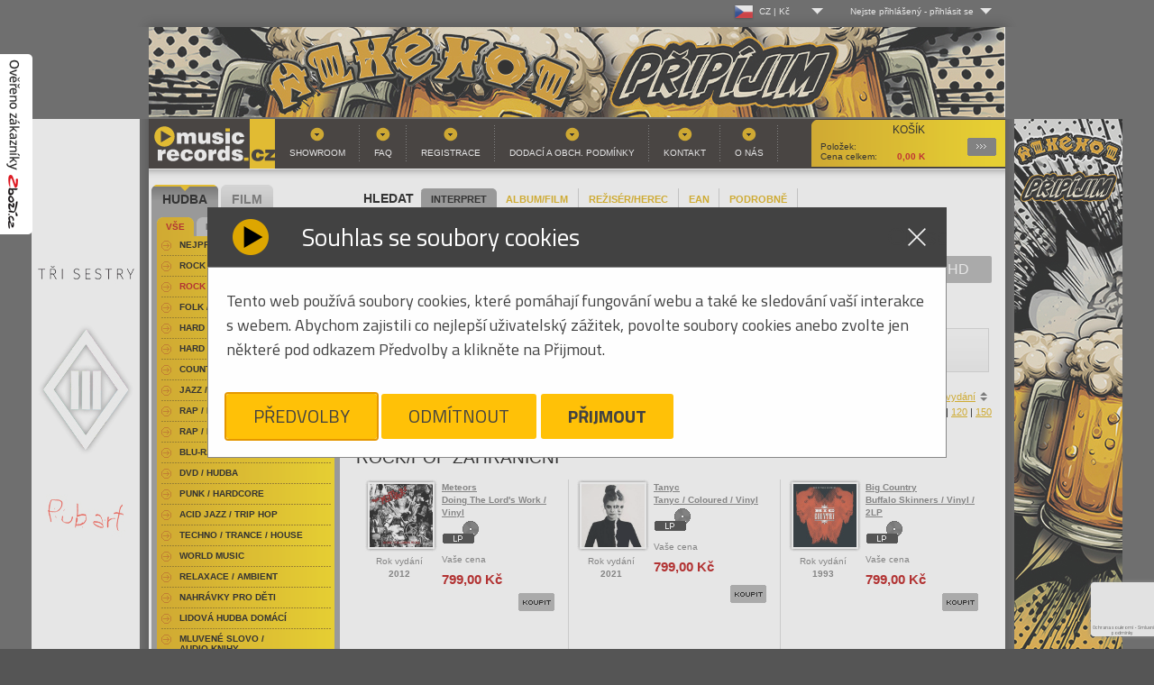

--- FILE ---
content_type: text/html
request_url: https://www.musicrecords.cz/catalogue/category/rock-pop-zahranicni/?orderby=pricedesc&nosice=VINYL&offset=4590
body_size: 21105
content:
<!DOCTYPE html PUBLIC "-//W3C//DTD XHTML 1.0 Strict//EN" "http://www.w3.org/TR/xhtml1/DTD/xhtml1-strict.dtd">
<html xmlns="http://www.w3.org/1999/xhtml" xml:lang="cs" lang="cs">
<head>


	
	<base href="https://www.musicrecords.cz/"/>
	<meta http-equiv="content-type" content="text/html; charset=windows-1250" />

	<title>Rock/Pop Zahraniční | Hudba |  Musicrecords</title>

	
	<link rel="icon" type="image/png" href="https://www.musicrecords.cz/front/img/favicon.png">

	<meta property="og:title" content="Rock/Pop Zahraniční | Hudba |  Musicrecords">

			<meta name="author" content="B Media Solutions s.r.o. | www.bmedia.cz" />
		<meta name="keywords" content="gramo, gramodesky, desky, Gramoplatne, platne, vinylové desky, vinyly, vinylové platne, gramofony, gramofon, Hifi, CD, LP, DVD, novinky na CD, vinyl, hudba, metal, rock, pop, hudební novinky, DVD" />
		<meta name="description" content="Internetový a kamenný obchod. Nabízíme hudbu a filmy na LP, CD, MC, SACD, Blu-Ray, 4k UHD a DVD. Bohatý výběr žánrů-rock, folk, hard & heavy, pop, metal, punk, jazz, blues, audioknihy. Filmové komedie, westerny, dokumenty, muzikály, sci-fi, aj. Gramofony, gramodesky, vinyly, přenosky, vše pro vinyl. Hi-fi technika." />
		<meta name="viewport" content="width=device-width, initial-scale=1.0, shrink-to-fit=no">
		<meta property="og:description" content="Internetový a kamenný obchod. Nabízíme hudbu a filmy na LP, CD, MC, SACD, Blu-Ray, 4k UHD a DVD. Bohatý výběr žánrů-rock, folk, hard & heavy, pop, metal, punk, jazz, blues, audioknihy. Filmové komedie, westerny, dokumenty, muzikály, sci-fi, aj. Gramofony, gramodesky, vinyly, přenosky, vše pro vinyl. Hi-fi technika.">
	
			<meta property="og:image" content="https://www.musicrecords.cz/front/img/musicrecords_logo_square.jpg">
		<meta property="og:image:width" content="432" />		<meta property="og:image:height" content="432" />			<meta property="og:image" content="https://www.musicrecords.cz/front/img/musicrecords_logo_square-bordered.jpg">
		<meta property="og:image:width" content="502" />		<meta property="og:image:height" content="502" />		<meta property="og:url" content="https://www.musicrecords.cz/catalogue/category/rock-pop-zahranicni/?orderby=pricedesc&amp;nosice=VINYL&amp;offset=4590">
	<meta property="og:site_name" content="Musicrecords">
	<meta property="og:type" content="product">
	<meta property="fb:app_id" content="1123096792508718">


	<META HTTP-EQUIV="CACHE-CONTROL" CONTENT="PUBLIC">
	
	<script type="text/javascript">
		var datepicker_cs = {
			closeText: 'Zavřít',
			prevText: 'Předchozí',
			nextText: 'Další',
			currentText: 'Dnes',
			monthNames: ['Leden','Únor','Březen','Duben','Květen','Červen', 'Červenec','Srpen','Září','Říjen','Listopad','Prosinec'],
			monthNamesShort: ['Le','Ún','Bř','Du','Kv','Čn', 'Čc','Sr','Zá','Ří','Li','Pr'],
			dayNames: ['Neděle','Pondělí','Úterý','Středa','Čtvrtek','Pátek','Sobota'],
			dayNamesShort: ['Ne','Po','Út','St','Čt','Pá','So'],
			dayNamesMin: ['Ne','Po','Út','St','Čt','Pá','So'],
			weekHeader: 'Sm',
			dateFormat: 'dd.mm.yy',
			firstDay: 1,
			isRTL: false,
			showMonthAfterYear: false,
			yearSuffix: ''
		};

		var datepicker_sk = {
			closeText: 'Zavrieť',
			prevText: 'Predchádzajúci',
			nextText: 'Ďalšia',
			currentText: 'Dnes',
			monthNames: ['Január','Február','Marec','Apríl','Máj','Jún', 'Júl','August','September','Október','November','December'],
			monthNamesShort: ['Jan', 'Feb', 'Mar', 'Apr', 'Máj', 'Jún', 'Júl', 'Aug', 'Sep', 'Okt', 'Nov', 'Dec'],
			dayNames: [ 'Nedeľa', 'Pondelok', 'Utorok', 'Streda', 'Štvrtok', 'Piatok', 'Sobota' ],
			dayNamesShort: [ 'Ned', 'Pon', 'Uto', 'Str', 'Štv', 'Pia', 'Sob' ],
			dayNamesMin: [ 'Ne', 'Po', 'Ut', 'St', 'Št', 'Pia', 'So' ],
			weekHeader: 'Ty',
			dateFormat: 'dd.mm.yy',
			firstDay: 1,
			isRTL: false,
			showMonthAfterYear: false,
			yearSuffix: ''
		};

        			var datepicker_region = 'cs';
        	</script>
	
	<link rel="stylesheet" type="text/css" href="https://www.musicrecords.cz/front/dist/style.css?nocache=260126" media="screen,projection,tv" />
	<link rel="alternate" type="application/rss+xml" title="Musicrecords - CD, LP, DVD, hudba, hudebn  novinky na CD a LP, DVD" href="rssfeed.php" />
	
	<script type="text/javascript">
		var ROOT = "https://www.musicrecords.cz/";
		var SK_SHOP = false;
	    			var pageDataJson = {"page":"list","categoryId":46,"url":"https:\/\/www.musicrecords.cz\/catalogue\/category\/rock-pop-zahranicni\/?orderby=pricedesc&amp;nosice=VINYL&amp;offset=4590","nosic":"VINYL","order":"pricedesc","perpage":30,"offset":4590,"category":"Rock\/Pop Zahrani\u010dn\u00ed"};
	    		var prevPageDataJson = {};
                    var VANOCE_DETAIL_TEXTIL_TEXT=0;
                    var VANOCE_DODANI_DO_VANOC=0;
                    var VANOCE_ORDER_PAYMENT_PREPAY_BANNER=0;
                    var VANOCE_MAIN_AUTO_POPUP=0;
                    var VANOCE_MAIN_RIGHT_INFO=0;
                    var VANOCE_ORDER_TOP_NOTICE=0;
                    var VANOCE_KOSIK_PREDOBJEDNAVKA_TOP_NOTICE=0;
                    var PDE_PO_NOVEM_ROCE_MIMO_OS_ODBER=0;
        	</script>

	<script src="https://ajax.googleapis.com/ajax/libs/jquery/1.7.2/jquery.min.js" type="text/javascript"></script>
	<script src="https://www.musicrecords.cz/front/js/bannry.js?nocache=26012638" type="text/javascript"></script>

			<script src="https://www.musicrecords.cz/front/dist/bundle.js?nocache=260126" type="text/javascript"></script>
	
<!-- Google Tag Manager - 29.5.2025 od cizího specialisty -->

	<script>(function(w,d,s,l,i){w[l]=w[l]||[];w[l].push({'gtm.start':
	new Date().getTime(),event:'gtm.js'});var f=d.getElementsByTagName(s)[0],
	j=d.createElement(s),dl=l!='dataLayer'?'&l='+l:'';j.async=true;j.src=
	'https://www.googletagmanager.com/gtm.js?id='+i+dl;f.parentNode.insertBefore(j,f);
	})(window,document,'script','dataLayer','GTM-K3J2H53D');</script>

<!-- End Google Tag Manager -->

<!-- Google tag (gtag.js) -->
<script type="text/javascript">
    window.dataLayer = window.dataLayer || [];
    function gtag(){dataLayer.push(arguments);}
</script>

<script async src="https://www.googletagmanager.com/gtag/js?id=G-ZLT0YW6EN5"></script>

<script type="text/javascript">
	// default consent state
	gtag('consent', 'default', {"ad_storage":"denied","ad_user_data":"denied","ad_personalization":"denied","analytics_storage":"denied"});
    gtag('js', new Date());
	gtag('config', 'G-ZLT0YW6EN5');
</script>
<!-- End Google Analytics -->

<!-- Google AdWords - 16.5.2025 - cizí­ dodal specialista -->
<!-- Google tag (gtag.js) -->
<script async src="https://www.googletagmanager.com/gtag/js?id=AW-1045471754">
</script>
<script>
  window.dataLayer = window.dataLayer || [];
  
  
  function gtag(){dataLayer.push(arguments);}
  
  gtag('js', new Date());

  gtag('config', 'AW-1045471754');
</script>
<!-- End Google Analytics -->


<!-- Heureka widget -->
<script type="text/javascript">
	//<![CDATA[
	var _hwq = _hwq || [];
	_hwq.push(['setKey', '20F5815EF5192B1DA428350E2F0866F0']);
	_hwq.push(['showWidget', '1', '19968', 'MusicRecords', 'musicrecords-cz']);

	_hwq.push(['setTopPos', '200']);
	_hwq.push(['showWidget', '21']);

	(function() {
		var ho = document.createElement('script'); ho.type = 'text/javascript'; ho.async = true;
		ho.src = ('https:' == document.location.protocol ? 'https://ssl' : 'http://www') + '.heureka.cz/direct/i/gjs.php?n=wdgt&sak=20F5815EF5192B1DA428350E2F0866F0';
		var s = document.getElementsByTagName('script')[0]; s.parentNode.insertBefore(ho, s);
        })();
	//]]>
</script>
<!-- end Heureka widget -->

<!-- zbozi retargeting -->
	<script type="text/javascript">
        
		var seznam_retargeting_id = 45172;
        
	</script>
	<script type="text/javascript" src="//c.imedia.cz/js/retargeting.js"></script>

    

	<!-- End Google Analytics -->
<!-- end zbozi retargeting -->



    
    
</head>
<body class="czshop">

<div style="position: fixed !important; height: 200px; width: 36px; top: 60px; left: 0px; z-index: 2147483646;">
	<a href="https://www.zbozi.cz/obchod/9721/" target="_blank"><img src="https://www.musicrecords.cz/front/img/overeno-zbozi-cz.png" /></a>
</div>

	<!-- Google Tag Manager (noscript) - 29.5.2025 - dodal cizí specialista -->
<noscript><iframe src="https://www.googletagmanager.com/ns.html?id=GTM-K3J2H53D"
height="0" width="0" style="display:none;visibility:hidden"></iframe></noscript>
<!-- End Google Tag Manager (noscript) -->
<div class="wrap">
	<div id="lang_menu">
	<div class="lang_menu_wrap">
		<div class="dropdown">
			<div class="dropdown-activator">
				<div class="dropdown_line">
					<img class="dropdown_flag" src="https://www.musicrecords.cz/front/img/flag-cz.png"><span class="dropdown_lang">CZ&nbsp;|&nbsp;Kč</span>
				</div>
			</div>
			<div class="dropdown_menu top-menu">
				<div class="dropdown_menu--bottom">
					<ul>
						<li>
							<a href="https://www.musicrecords.cz" class="active">
								<div class="dropdown_line">
									<img class="dropdown_flag" src="https://www.musicrecords.cz/front/img/flag-cz.png"><span class="dropdown_lang">CZ&nbsp;|&nbsp;Kč</span>
								</div>
							</a>
						</li>
						<li>
							<a href="https://www.musicrecords.sk" class="">
								<div class="dropdown_line">
									<img class="dropdown_flag" src="https://www.musicrecords.cz/front/img/flag-sk.png"><span class="dropdown_lang">SK&nbsp;|&nbsp;EUR</span>
								</div>
							</a>
						</li>
					</ul>
				</div>
			</div>
		</div>
	</div>
</div>

	<div id="user_menu">
	<div class="user_menu_wrap">
					<div class="not-logged dropdown">
				<div class="dropdown-activator"><span class="dropdown_name">Nejste přihlášený</span> - <span
							class="dropdown_login">přihlásit se</span></div>
				<div class="dropdown_menu top-menu">
					<div class="dropdown_menu--top">
						Log-in
					</div>
					<div class="dropdown_menu--bottom">
						<form action="login/" method="post">
							<table>
								<tr>
									<td><label for="name">Uživ. jméno:</label></td>
									<td><input type="text" id="name" name="login"/></td>
								</tr>
								<tr>
									<td><label for="pass">Heslo:</label></td>
									<td><input type="password" id="pass" name="password"/></td>
								</tr>
								<tr>
									<td colspan="2">
										<input type="image" src="https://www.musicrecords.cz/front/img/butt-send3.gif" class="button"/>
										<br/>
										<a href="/user/register/">Registrace</a>
										&nbsp;&nbsp;&nbsp;
										<a href="/zapomenute-heslo/">Zapomenuté heslo?</a>
										<input type="hidden" name="op" value="login"/>
										<input type="hidden" name="submit" value="1">
										<input type="hidden" name="backpage" value="aHR0cHM6Ly93d3cubXVzaWNyZWNvcmRzLmN6L2NhdGFsb2d1ZS9jYXRlZ29yeS9yb2NrLXBvcC16YWhyYW5pY25pLz9vcmRlcmJ5PXByaWNlZGVzYyZub3NpY2U9VklOWUwmb2Zmc2V0PTQ1OTA=" />
									</td>
								</tr>
							</table>
						</form>
					</div>
				</div>
			</div>
			</div>
</div></div>

<div id="wrap">
			<div style="text-align:center;">
							<a href="https://www.musicrecords.cz/banner/1565/" class="banner_link" data-banner="1565"><img src="https://www.musicrecords.cz/upload/banner/21763999594662144490.jpg" alt="Hudební novinky na CD, DVD" width="950" height="100" /></a>
						</div>
	
<div id="center">
    			<div style="position: absolute; width: 120px; height: 600px; margin-left: 960px;"><a href="https://www.musicrecords.cz/banner/1566/" class="banner_link" data-banner="1566"><img src="https://www.musicrecords.cz/upload/banner/31763999619410857970.jpg" alt="Hudební novinky na CD, DVD" width="120" height="600" /></a></div>
			<div style="position: absolute; width: 120px; height: 600px; margin-left: -130px;"><a href="https://www.musicrecords.cz/banner/1560/" class="banner_link" data-banner="1560"><img src="https://www.musicrecords.cz/upload/banner/217639987532136921230.jpg" alt="Hudební novinky na CD, DVD" width="120" height="600" /></a></div>
			<div id="header">

    
	
		<a href="index.php" id="logo">Hudba na CD, hudební novinky, rozsáhlý sortiment novinek na CD všech hudebních žánrů - metal, pop, rock<span></span></a>
		<div id="basket">
			<strong>Košík</strong>
			            <p>
	            <span class="text">Položek: </span><span id="basket__header--count"></span><br />
									<span class="text">Cena celkem: </span><span id="basket__header--price">0,00</span> K </p>
												   
			<a href="https://www.musicrecords.cz/kosik/?backpage=aHR0cHM6Ly93d3cubXVzaWNyZWNvcmRzLmN6L2NhdGFsb2d1ZS9jYXRlZ29yeS9yb2NrLXBvcC16YWhyYW5pY25pLz9vcmRlcmJ5PXByaWNlZGVzYyZub3NpY2U9VklOWUwmb2Zmc2V0PTQ1OTA=">Podrobnosti<span></span></a>
		</div>
				<div id="menu">
			

<ul><li><a href="section/showroom/" class="">Showroom</a></li><li><a href="section/faq/" class="">FAQ</a></li><li><a href="user/register/" class="">Registrace</a></li><li><a href="section/obchodni+podminky/" class="">Dodací a obch. podmínky</a></li><li><a href="section/kontakt/" class="">Kontakt</a></li><li><a href="section/o+nas/" class="">O nás</a></li></ul>		</div>
	</div><!-- header end-->
<div id="content">

	<div class="search" id="search__form">
	<h2 style="padding: 5px 8px">HLEDAT</h2>
	<div class="search__param__select">
			<div class="search__param strong"><a href="#" param="person" >INTERPRET</a></div>
			<div class="search__param "><a href="#" param="title" >ALBUM/FILM</a></div>
			<div class="search__param "><a href="#" param="desc-film" >REŽISÉR/HEREC</a></div>
			<div class="search__param "><a href="#" param="ean" >EAN</a></div>
			<div class="search__param "><a href="#" param="extended" >PODROBNĚ</a></div>
		</div>

	<div class="cleaner"></div>

	<form action="https://www.musicrecords.cz/catalogue/search/" method="get" id="searchform">
			<div class="searchform--basic" style="display: block;">
				<input type="text" name="query" value="" />
				<input type="image" src="https://www.musicrecords.cz/front/img/butt-album.gif" class="button" />
			</div>

			<div class="searchform--extended" style="display: none;">

				<div class="search__switch">

					<div class="switch">
						<input type="radio" class="switch-input" name="search_switch" value="search_hudba" id="search_hudba" name="search_switch" value="search_hudba" checked="checked" />
						<label for="search_hudba" class="switch-label switch-label-off">Hudba</label>
						<input type="radio" class="switch-input" name="search_switch" value="search_film" id="search_film" name="search_switch"  />
						<label for="search_film" class="switch-label switch-label-on">Film</label>
						<span class="switch-selection"></span>
					</div>
				</div>

				<div class="input__rows">
					<div class="row search--title">
						<label data-hudba="Album:" data-film="Film:">Album:</label>&nbsp;<input type="text" name="title" value="" />
					</div>
					<div class="row search--person" >
						<label data-hudba="Interpret:" data-film="">Interpret:</label>&nbsp;<input type="text" name="person" value="" />
					</div>
					<div class="row search--desc">
						<label data-hudba="Skladba:" data-film="Režisér / herec:">Skladba:</label>&nbsp;<input type="text" name="desc" value="" />
					</div>
				</div>


				<input type="submit" class="button" name="extended_search" value="odeslat" />
			</div>

			<input type="hidden" name="param" value="person" />
	</form>
</div>	
			<div class="nosice_kategorie">
			<a href="https://www.musicrecords.cz/catalogue/category/rock-pop-zahranicni/?orderby=pricedesc&amp;nosice=&amp;offset=0" class="nosice_kategorie_item ">Vše</a>
							<a href="https://www.musicrecords.cz/catalogue/category/rock-pop-zahranicni/?orderby=pricedesc&amp;nosice=CD&amp;offset=0" class="nosice_kategorie_item ">CD</a>
							<a href="https://www.musicrecords.cz/catalogue/category/rock-pop-zahranicni/?orderby=pricedesc&amp;nosice=DVD&amp;offset=0" class="nosice_kategorie_item ">DVD</a>
							<a href="https://www.musicrecords.cz/catalogue/category/rock-pop-zahranicni/?orderby=pricedesc&amp;nosice=Blu-Ray&amp;offset=0" class="nosice_kategorie_item ">Blu-Ray</a>
							<a href="https://www.musicrecords.cz/catalogue/category/rock-pop-zahranicni/?orderby=pricedesc&amp;nosice=VINYL&amp;offset=0" class="nosice_kategorie_item active">VINYL</a>
							<a href="https://www.musicrecords.cz/catalogue/category/rock-pop-zahranicni/?orderby=pricedesc&amp;nosice=4K+UHD&amp;offset=0" class="nosice_kategorie_item ">4K UHD</a>
							<a href="https://www.musicrecords.cz/catalogue/category/rock-pop-zahranicni/?orderby=pricedesc&amp;nosice=Ostatn%ED&amp;offset=0" class="nosice_kategorie_item ">Ostatní</a>
	</div>	
	<div style="position:absolute;right:0px;top:3px; width:210px;">
		<div class="facebook" style="width:210px;">
	<iframe src="https://www.facebook.com/plugins/likebox.php?href=http%3A%2F%2Fwww.facebook.com%2Fpages%2FMusicRecordscz%2F168761819385&amp;width=210&amp;colorscheme=light&amp;show_faces=false&amp;stream=false&amp;header=true&amp;height=62" scrolling="no" frameborder="0" style="border:none; overflow:hidden; width:210px; height:62px;" allowTransparency="true"></iframe>
</div>	</div>

	
										<div class="filter filter--abc">
        	<ul>
	                            		    <li class="">
			    <a title="Rock/Pop Zahraniční písmeno A" href="https://www.musicrecords.cz/catalogue/category/rock-pop-zahranicni/?orderby=pricedesc&amp;nosice=VINYL&amp;offset=0&amp;char=A">A</a>
		    </li>
		    
	                            		    <li class="">
			    <a title="Rock/Pop Zahraniční písmeno B" href="https://www.musicrecords.cz/catalogue/category/rock-pop-zahranicni/?orderby=pricedesc&amp;nosice=VINYL&amp;offset=0&amp;char=B">B</a>
		    </li>
		    
	                            		    <li class="">
			    <a title="Rock/Pop Zahraniční písmeno C" href="https://www.musicrecords.cz/catalogue/category/rock-pop-zahranicni/?orderby=pricedesc&amp;nosice=VINYL&amp;offset=0&amp;char=C">C</a>
		    </li>
		    
	                            		    <li class="">
			    <a title="Rock/Pop Zahraniční písmeno D" href="https://www.musicrecords.cz/catalogue/category/rock-pop-zahranicni/?orderby=pricedesc&amp;nosice=VINYL&amp;offset=0&amp;char=D">D</a>
		    </li>
		    
	                            		    <li class="">
			    <a title="Rock/Pop Zahraniční písmeno E" href="https://www.musicrecords.cz/catalogue/category/rock-pop-zahranicni/?orderby=pricedesc&amp;nosice=VINYL&amp;offset=0&amp;char=E">E</a>
		    </li>
		    
	                            		    <li class="">
			    <a title="Rock/Pop Zahraniční písmeno F" href="https://www.musicrecords.cz/catalogue/category/rock-pop-zahranicni/?orderby=pricedesc&amp;nosice=VINYL&amp;offset=0&amp;char=F">F</a>
		    </li>
		    
	                            		    <li class="">
			    <a title="Rock/Pop Zahraniční písmeno G" href="https://www.musicrecords.cz/catalogue/category/rock-pop-zahranicni/?orderby=pricedesc&amp;nosice=VINYL&amp;offset=0&amp;char=G">G</a>
		    </li>
		    
	                            		    <li class="">
			    <a title="Rock/Pop Zahraniční písmeno H" href="https://www.musicrecords.cz/catalogue/category/rock-pop-zahranicni/?orderby=pricedesc&amp;nosice=VINYL&amp;offset=0&amp;char=H">H</a>
		    </li>
		    
	                            		    <li class="">
			    <a title="Rock/Pop Zahraniční písmeno I" href="https://www.musicrecords.cz/catalogue/category/rock-pop-zahranicni/?orderby=pricedesc&amp;nosice=VINYL&amp;offset=0&amp;char=I">I</a>
		    </li>
		    
	                            		    <li class="">
			    <a title="Rock/Pop Zahraniční písmeno J" href="https://www.musicrecords.cz/catalogue/category/rock-pop-zahranicni/?orderby=pricedesc&amp;nosice=VINYL&amp;offset=0&amp;char=J">J</a>
		    </li>
		    
	                            		    <li class="">
			    <a title="Rock/Pop Zahraniční písmeno K" href="https://www.musicrecords.cz/catalogue/category/rock-pop-zahranicni/?orderby=pricedesc&amp;nosice=VINYL&amp;offset=0&amp;char=K">K</a>
		    </li>
		    
	                            		    <li class="">
			    <a title="Rock/Pop Zahraniční písmeno L" href="https://www.musicrecords.cz/catalogue/category/rock-pop-zahranicni/?orderby=pricedesc&amp;nosice=VINYL&amp;offset=0&amp;char=L">L</a>
		    </li>
		    
	                            		    <li class="">
			    <a title="Rock/Pop Zahraniční písmeno M" href="https://www.musicrecords.cz/catalogue/category/rock-pop-zahranicni/?orderby=pricedesc&amp;nosice=VINYL&amp;offset=0&amp;char=M">M</a>
		    </li>
		    
	                            		    <li class="">
			    <a title="Rock/Pop Zahraniční písmeno N" href="https://www.musicrecords.cz/catalogue/category/rock-pop-zahranicni/?orderby=pricedesc&amp;nosice=VINYL&amp;offset=0&amp;char=N">N</a>
		    </li>
		    
	                            		    <li class="">
			    <a title="Rock/Pop Zahraniční písmeno O" href="https://www.musicrecords.cz/catalogue/category/rock-pop-zahranicni/?orderby=pricedesc&amp;nosice=VINYL&amp;offset=0&amp;char=O">O</a>
		    </li>
		    
	                            		    <li class="">
			    <a title="Rock/Pop Zahraniční písmeno P" href="https://www.musicrecords.cz/catalogue/category/rock-pop-zahranicni/?orderby=pricedesc&amp;nosice=VINYL&amp;offset=0&amp;char=P">P</a>
		    </li>
		    
	                            		    <li class="">
			    <a title="Rock/Pop Zahraniční písmeno Q" href="https://www.musicrecords.cz/catalogue/category/rock-pop-zahranicni/?orderby=pricedesc&amp;nosice=VINYL&amp;offset=0&amp;char=Q">Q</a>
		    </li>
		    
	                            		    <li class="">
			    <a title="Rock/Pop Zahraniční písmeno R" href="https://www.musicrecords.cz/catalogue/category/rock-pop-zahranicni/?orderby=pricedesc&amp;nosice=VINYL&amp;offset=0&amp;char=R">R</a>
		    </li>
		    
	                            		    <li class="">
			    <a title="Rock/Pop Zahraniční písmeno S" href="https://www.musicrecords.cz/catalogue/category/rock-pop-zahranicni/?orderby=pricedesc&amp;nosice=VINYL&amp;offset=0&amp;char=S">S</a>
		    </li>
		    
	                            		    <li class="">
			    <a title="Rock/Pop Zahraniční písmeno T" href="https://www.musicrecords.cz/catalogue/category/rock-pop-zahranicni/?orderby=pricedesc&amp;nosice=VINYL&amp;offset=0&amp;char=T">T</a>
		    </li>
		    
	                            		    <li class="">
			    <a title="Rock/Pop Zahraniční písmeno U" href="https://www.musicrecords.cz/catalogue/category/rock-pop-zahranicni/?orderby=pricedesc&amp;nosice=VINYL&amp;offset=0&amp;char=U">U</a>
		    </li>
		    
	                            		    <li class="">
			    <a title="Rock/Pop Zahraniční písmeno V" href="https://www.musicrecords.cz/catalogue/category/rock-pop-zahranicni/?orderby=pricedesc&amp;nosice=VINYL&amp;offset=0&amp;char=V">V</a>
		    </li>
		    
	                            		    <li class="">
			    <a title="Rock/Pop Zahraniční písmeno W" href="https://www.musicrecords.cz/catalogue/category/rock-pop-zahranicni/?orderby=pricedesc&amp;nosice=VINYL&amp;offset=0&amp;char=W">W</a>
		    </li>
		    
	                            		    <li class="">
			    <a title="Rock/Pop Zahraniční písmeno X" href="https://www.musicrecords.cz/catalogue/category/rock-pop-zahranicni/?orderby=pricedesc&amp;nosice=VINYL&amp;offset=0&amp;char=X">X</a>
		    </li>
		    
	                            		    <li class="">
			    <a title="Rock/Pop Zahraniční písmeno Y" href="https://www.musicrecords.cz/catalogue/category/rock-pop-zahranicni/?orderby=pricedesc&amp;nosice=VINYL&amp;offset=0&amp;char=Y">Y</a>
		    </li>
		    
	                            		    <li class="">
			    <a title="Rock/Pop Zahraniční písmeno Z" href="https://www.musicrecords.cz/catalogue/category/rock-pop-zahranicni/?orderby=pricedesc&amp;nosice=VINYL&amp;offset=0&amp;char=Z">Z</a>
		    </li>
		    
	    	    <li class="curr">
		    <a title="" href="https://www.musicrecords.cz/catalogue/category/rock-pop-zahranicni/?orderby=pricedesc&amp;nosice=VINYL&amp;offset=0&amp;char=" style="width:45px">Vše</a>
	    </li>
	</ul>
</div>					
					<div class="order_select">
	Seřadit podle:

	
	

			<a href="https://www.musicrecords.cz/catalogue/category/rock-pop-zahranicni/?orderby=asc&amp;nosice=VINYL&amp;offset=4590" class="sort-by">jména</a> |
	
						<a href="https://www.musicrecords.cz/catalogue/category/rock-pop-zahranicni/?orderby=price&amp;nosice=VINYL&amp;offset=4590" class="sort-by sort-by__desc sort-by__active">ceny</a> |
			    

	        				<a href="https://www.musicrecords.cz/catalogue/category/rock-pop-zahranicni/?orderby=store&amp;nosice=VINYL&amp;offset=4590">zboží skladem</a> |
			
		    				<a href="https://www.musicrecords.cz/catalogue/category/rock-pop-zahranicni/?orderby=yearasc&amp;nosice=VINYL&amp;offset=4590" class="sort-by">roku vydání</a>
		    			
</div>            	            <div class="cleaner"></div>
				<div class="perpage_select">
	Produktů na stránku:

		
			<strong>30</strong> |
	
			<a href="https://www.musicrecords.cz/catalogue/category/rock-pop-zahranicni/?orderby=pricedesc&amp;nosice=VINYL&amp;offset=0&amp;perpage=60">60</a> |
	
			<a href="https://www.musicrecords.cz/catalogue/category/rock-pop-zahranicni/?orderby=pricedesc&amp;nosice=VINYL&amp;offset=0&amp;perpage=90">90</a> |
	
			<a href="https://www.musicrecords.cz/catalogue/category/rock-pop-zahranicni/?orderby=pricedesc&amp;nosice=VINYL&amp;offset=0&amp;perpage=120">120</a> |
	
			<a href="https://www.musicrecords.cz/catalogue/category/rock-pop-zahranicni/?orderby=pricedesc&amp;nosice=VINYL&amp;offset=0&amp;perpage=150">150</a>
	</div>            		
		<div class="cleaner">&nbsp;</div>

		
	<div class="screen_select table_screen"><a href="https://www.musicrecords.cz/catalogue/category/rock-pop-zahranicni/?orderby=pricedesc&amp;nosice=VINYL&amp;offset=4590&amp;screen=2" class="tablelist">Tabulkový výpis</a></div>

					<h1>Rock/Pop Zahraniční</h1>
		
		
			
			 	
						
	<!-- VARIANTA PRO BOX VYPIS -->
	<div class="catalogue" highlightMinRelevanceLvl="">

					<div class="item " >
	<table>
	<tr>
		<td class="first">
		
							
						  <a href="https://www.musicrecords.cz/catalogue/hudba/meteors/doing-the-lord-s-work-vinyl/?icid=46" class="img">
							
				
	    				  							
												
					
										  <img src="https://www.musicrecords.cz/upload/catalogue/image/small/91pzrqvzf-l-sl1500.jpg" alt="LPMeteors / Doing The Lord's Work / Vinyl" class="cd" width="70" height="70" />
	        							
					
										</a><br />
			
		
					
					
						
				
					<p style=" text-align: center;">
			Rok vydání<br><strong>2012</strong>
			</p>
		
		  
		  
		</td>
		<td class="middle">
			<p>
				<strong>
					<a href="https://www.musicrecords.cz/catalogue/hudba/meteors/doing-the-lord-s-work-vinyl/?icid=46" class="orange">
											Meteors<br />
											Doing The Lord's Work / Vinyl
					</a>
				</strong>
				
									<br /><img src="https://www.musicrecords.cz/front/img/ico-lp.gif" alt="LP" class="mediumtype" />
							</p>

																	
					
					
												
												
					
					<p>Vaše cena</p>
					<p class="price">799,00&nbsp;Kč</p>
					
									</td>
	</tr>
	<tr>
		<td class="last" colspan="2">
							<form action="component.php" method="post" class="catalog__order--item" stock="0" inBasket="0" delivery="5-21 dnů" itemname="Meteors - Doing The Lord's Work / Vinyl">
					<p class="butt">
						<input type="image" src="https://www.musicrecords.cz/front/img/butt-buy.gif" alt="Koupit LPMeteors / Doing The Lord's Work / Vinyl" class="add noDisable" />
						<input type="hidden" name="cocode" value="order" />
						<input type="hidden" name="action" value="basketItemAdd" />
						<input type="hidden" name="itid" value="182272" />
						<input type="hidden" name="backpage" value="aHR0cHM6Ly93d3cubXVzaWNyZWNvcmRzLmN6L2NhdGFsb2d1ZS9jYXRlZ29yeS9yb2NrLXBvcC16YWhyYW5pY25pLz9vcmRlcmJ5PXByaWNlZGVzYyZub3NpY2U9VklOWUwmb2Zmc2V0PTQ1OTA=" />
						<input type="hidden" name="count" value="1" />
					</p>
				</form>
					</td>
	</tr>
	</table>
</div>


					<div class="item " >
	<table>
	<tr>
		<td class="first">
		
							
						  <a href="https://www.musicrecords.cz/catalogue/hudba/tanyc/tanyc-coloured-vinyl/?icid=46" class="img">
							
				
	    				  							
												
					
										  <img src="https://www.musicrecords.cz/upload/catalogue/image/small/snimek-obrazovky-2021-07-28-172324.jpg" alt="LPTanyc / Tanyc / Coloured / Vinyl" class="cd" width="70" height="70" />
	        							
					
										</a><br />
			
		
					
					
						
				
					<p style=" text-align: center;">
			Rok vydání<br><strong>2021</strong>
			</p>
		
		  
		  
		</td>
		<td class="middle">
			<p>
				<strong>
					<a href="https://www.musicrecords.cz/catalogue/hudba/tanyc/tanyc-coloured-vinyl/?icid=46" class="orange">
											Tanyc<br />
											Tanyc / Coloured / Vinyl
					</a>
				</strong>
				
									<br /><img src="https://www.musicrecords.cz/front/img/ico-lp.gif" alt="LP" class="mediumtype" />
							</p>

																	
					
					
												
												
					
					<p>Vaše cena</p>
					<p class="price">799,00&nbsp;Kč</p>
					
									</td>
	</tr>
	<tr>
		<td class="last" colspan="2">
							<form action="component.php" method="post" class="catalog__order--item" stock="0" inBasket="0" delivery="5-21 dnů" itemname="Tanyc - Tanyc / Coloured / Vinyl">
					<p class="butt">
						<input type="image" src="https://www.musicrecords.cz/front/img/butt-buy.gif" alt="Koupit LPTanyc / Tanyc / Coloured / Vinyl" class="add noDisable" />
						<input type="hidden" name="cocode" value="order" />
						<input type="hidden" name="action" value="basketItemAdd" />
						<input type="hidden" name="itid" value="181929" />
						<input type="hidden" name="backpage" value="aHR0cHM6Ly93d3cubXVzaWNyZWNvcmRzLmN6L2NhdGFsb2d1ZS9jYXRlZ29yeS9yb2NrLXBvcC16YWhyYW5pY25pLz9vcmRlcmJ5PXByaWNlZGVzYyZub3NpY2U9VklOWUwmb2Zmc2V0PTQ1OTA=" />
						<input type="hidden" name="count" value="1" />
					</p>
				</form>
					</td>
	</tr>
	</table>
</div>


					<div class="item " >
	<table>
	<tr>
		<td class="first">
		
							
						  <a href="https://www.musicrecords.cz/catalogue/hudba/big-country/buffalo-skinners-vinyl-2lp/?icid=46" class="img">
							
				
	    				  							
												
					
										  <img src="https://www.musicrecords.cz/upload/catalogue/image/small/81ayyvgwtel-sl1200.jpg" alt="LPBig Country / Buffalo Skinners / Vinyl / 2LP" class="cd" width="70" height="70" />
	        							
					
										</a><br />
			
		
					
					
						
				
					<p style=" text-align: center;">
			Rok vydání<br><strong>1993</strong>
			</p>
		
		  
		  
		</td>
		<td class="middle">
			<p>
				<strong>
					<a href="https://www.musicrecords.cz/catalogue/hudba/big-country/buffalo-skinners-vinyl-2lp/?icid=46" class="orange">
											Big Country<br />
											Buffalo Skinners / Vinyl / 2LP
					</a>
				</strong>
				
									<br /><img src="https://www.musicrecords.cz/front/img/ico-lp.gif" alt="LP" class="mediumtype" />
							</p>

																	
					
					
												
												
					
					<p>Vaše cena</p>
					<p class="price">799,00&nbsp;Kč</p>
					
									</td>
	</tr>
	<tr>
		<td class="last" colspan="2">
							<form action="component.php" method="post" class="catalog__order--item" stock="0" inBasket="0" delivery="5-14 dnů" itemname="Big Country - Buffalo Skinners / Vinyl / 2LP">
					<p class="butt">
						<input type="image" src="https://www.musicrecords.cz/front/img/butt-buy.gif" alt="Koupit LPBig Country / Buffalo Skinners / Vinyl / 2LP" class="add noDisable" />
						<input type="hidden" name="cocode" value="order" />
						<input type="hidden" name="action" value="basketItemAdd" />
						<input type="hidden" name="itid" value="180969" />
						<input type="hidden" name="backpage" value="aHR0cHM6Ly93d3cubXVzaWNyZWNvcmRzLmN6L2NhdGFsb2d1ZS9jYXRlZ29yeS9yb2NrLXBvcC16YWhyYW5pY25pLz9vcmRlcmJ5PXByaWNlZGVzYyZub3NpY2U9VklOWUwmb2Zmc2V0PTQ1OTA=" />
						<input type="hidden" name="count" value="1" />
					</p>
				</form>
					</td>
	</tr>
	</table>
</div>

<div style="clear:left;"> </div>
					<div class="item " >
	<table>
	<tr>
		<td class="first">
		
							
						  <a href="https://www.musicrecords.cz/catalogue/hudba/wiberg-per/all-is-well-in-the-land-of-the-living-vinyl/?icid=46" class="img">
							
				
	    				  							
												
					
										  <img src="https://www.musicrecords.cz/upload/catalogue/image/small/51h66okjsks-sl1200.jpg" alt="LPWiberg Per / All Is Well In The Land Of The Living / Vinyl" class="cd" width="70" height="70" />
	        							
					
										</a><br />
			
		
					
					
						
				
					<p style=" text-align: center;">
			Rok vydání<br><strong>2021</strong>
			</p>
		
		  
		  
		</td>
		<td class="middle">
			<p>
				<strong>
					<a href="https://www.musicrecords.cz/catalogue/hudba/wiberg-per/all-is-well-in-the-land-of-the-living-vinyl/?icid=46" class="orange">
											Wiberg Per<br />
											All Is Well In The Land Of The Living / Vinyl
					</a>
				</strong>
				
									<br /><img src="https://www.musicrecords.cz/front/img/ico-lp.gif" alt="LP" class="mediumtype" />
							</p>

																	
					
					
												
												
					
					<p>Vaše cena</p>
					<p class="price">799,00&nbsp;Kč</p>
					
									</td>
	</tr>
	<tr>
		<td class="last" colspan="2">
							<form action="component.php" method="post" class="catalog__order--item" stock="0" inBasket="0" delivery="5-21 dnů" itemname="Wiberg Per - All Is Well In The Land Of The Living / Vinyl">
					<p class="butt">
						<input type="image" src="https://www.musicrecords.cz/front/img/butt-buy.gif" alt="Koupit LPWiberg Per / All Is Well In The Land Of The Living / Vinyl" class="add noDisable" />
						<input type="hidden" name="cocode" value="order" />
						<input type="hidden" name="action" value="basketItemAdd" />
						<input type="hidden" name="itid" value="180753" />
						<input type="hidden" name="backpage" value="aHR0cHM6Ly93d3cubXVzaWNyZWNvcmRzLmN6L2NhdGFsb2d1ZS9jYXRlZ29yeS9yb2NrLXBvcC16YWhyYW5pY25pLz9vcmRlcmJ5PXByaWNlZGVzYyZub3NpY2U9VklOWUwmb2Zmc2V0PTQ1OTA=" />
						<input type="hidden" name="count" value="1" />
					</p>
				</form>
					</td>
	</tr>
	</table>
</div>


					<div class="item " >
	<table>
	<tr>
		<td class="first">
		
							
						  <a href="https://www.musicrecords.cz/catalogue/hudba/ferguson-big-paul/virtual-control-coloured-vinyl/?icid=46" class="img">
							
				
	    				  							
												
					
										  <img src="https://www.musicrecords.cz/upload/catalogue/image/small/a3058152432-1016231571951242477899.jpg" alt="LPFerguson Big Paul / Virtual Control / Coloured / Vinyl" class="cd" width="70" height="70" />
	        							
					
										</a><br />
			
		
					
					
						
				
					<p style=" text-align: center;">
			Rok vydání<br><strong>2021</strong>
			</p>
		
		  
		  
		</td>
		<td class="middle">
			<p>
				<strong>
					<a href="https://www.musicrecords.cz/catalogue/hudba/ferguson-big-paul/virtual-control-coloured-vinyl/?icid=46" class="orange">
											Ferguson Big Paul<br />
											Virtual Control / Coloured / Vinyl
					</a>
				</strong>
				
									<br /><img src="https://www.musicrecords.cz/front/img/ico-lp.gif" alt="LP" class="mediumtype" />
							</p>

																	
					
					
												
												
					
					<p>Vaše cena</p>
					<p class="price">799,00&nbsp;Kč</p>
					
									</td>
	</tr>
	<tr>
		<td class="last" colspan="2">
							<form action="component.php" method="post" class="catalog__order--item" stock="0" inBasket="0" delivery="5-21 dnů" itemname="Ferguson Big Paul - Virtual Control / Coloured / Vinyl">
					<p class="butt">
						<input type="image" src="https://www.musicrecords.cz/front/img/butt-buy.gif" alt="Koupit LPFerguson Big Paul / Virtual Control / Coloured / Vinyl" class="add noDisable" />
						<input type="hidden" name="cocode" value="order" />
						<input type="hidden" name="action" value="basketItemAdd" />
						<input type="hidden" name="itid" value="180732" />
						<input type="hidden" name="backpage" value="aHR0cHM6Ly93d3cubXVzaWNyZWNvcmRzLmN6L2NhdGFsb2d1ZS9jYXRlZ29yeS9yb2NrLXBvcC16YWhyYW5pY25pLz9vcmRlcmJ5PXByaWNlZGVzYyZub3NpY2U9VklOWUwmb2Zmc2V0PTQ1OTA=" />
						<input type="hidden" name="count" value="1" />
					</p>
				</form>
					</td>
	</tr>
	</table>
</div>


					<div class="item " >
	<table>
	<tr>
		<td class="first">
		
							
						  <a href="https://www.musicrecords.cz/catalogue/hudba/adna/black-water-vinyl/?icid=46" class="img">
							
				
	    				  							
												
					
										  <img src="https://www.musicrecords.cz/upload/catalogue/image/small/snimek-obrazovky-2021-06-06-074928.jpg" alt="LPAdna / Black Water / Vinyl" class="cd" width="70" height="70" />
	        							
					
										</a><br />
			
		
					
					
						
				
					<p style=" text-align: center;">
			Rok vydání<br><strong>2021</strong>
			</p>
		
		  
		  
		</td>
		<td class="middle">
			<p>
				<strong>
					<a href="https://www.musicrecords.cz/catalogue/hudba/adna/black-water-vinyl/?icid=46" class="orange">
											Adna<br />
											Black Water / Vinyl
					</a>
				</strong>
				
									<br /><img src="https://www.musicrecords.cz/front/img/ico-lp.gif" alt="LP" class="mediumtype" />
							</p>

																	
					
					
												
												
					
					<p>Vaše cena</p>
					<p class="price">799,00&nbsp;Kč</p>
					
									</td>
	</tr>
	<tr>
		<td class="last" colspan="2">
							<form action="component.php" method="post" class="catalog__order--item" stock="0" inBasket="0" delivery="5-21 dnů" itemname="Adna - Black Water / Vinyl">
					<p class="butt">
						<input type="image" src="https://www.musicrecords.cz/front/img/butt-buy.gif" alt="Koupit LPAdna / Black Water / Vinyl" class="add noDisable" />
						<input type="hidden" name="cocode" value="order" />
						<input type="hidden" name="action" value="basketItemAdd" />
						<input type="hidden" name="itid" value="180668" />
						<input type="hidden" name="backpage" value="aHR0cHM6Ly93d3cubXVzaWNyZWNvcmRzLmN6L2NhdGFsb2d1ZS9jYXRlZ29yeS9yb2NrLXBvcC16YWhyYW5pY25pLz9vcmRlcmJ5PXByaWNlZGVzYyZub3NpY2U9VklOWUwmb2Zmc2V0PTQ1OTA=" />
						<input type="hidden" name="count" value="1" />
					</p>
				</form>
					</td>
	</tr>
	</table>
</div>

<div style="clear:left;"> </div>
					<div class="item " >
	<table>
	<tr>
		<td class="first">
		
							
						  <a href="https://www.musicrecords.cz/catalogue/hudba/magic-gang/magic-gang-vinyl-lp-7quot-coloured-rsd/?icid=46" class="img">
							
				
	    				  							
												
					
										  <img src="https://www.musicrecords.cz/upload/catalogue/image/small/snimek-obrazovky-2021-06-07-071500.jpg" alt="LPMagic Gang / Magic Gang / Vinyl / LP+7&quot; / Coloured / RSD" class="cd" width="70" height="70" />
	        							
					
										</a><br />
			
		
					
					
						
				
					<p style=" text-align: center;">
			Rok vydání<br><strong>2018</strong>
			</p>
		
		  
		  
		</td>
		<td class="middle">
			<p>
				<strong>
					<a href="https://www.musicrecords.cz/catalogue/hudba/magic-gang/magic-gang-vinyl-lp-7quot-coloured-rsd/?icid=46" class="orange">
											Magic Gang<br />
											Magic Gang / Vinyl / LP+7&quot; / Coloured / RSD
					</a>
				</strong>
				
									<br /><img src="https://www.musicrecords.cz/front/img/ico-lp.gif" alt="LP" class="mediumtype" />
							</p>

																	
					
					
												
												
					
					<p>Vaše cena</p>
					<p class="price">799,00&nbsp;Kč</p>
					
									</td>
	</tr>
	<tr>
		<td class="last" colspan="2">
							<form action="component.php" method="post" class="catalog__order--item" stock="0" inBasket="0" delivery="5-14 dnů" itemname="Magic Gang - Magic Gang / Vinyl / LP+7&quot; / Coloured / RSD">
					<p class="butt">
						<input type="image" src="https://www.musicrecords.cz/front/img/butt-buy.gif" alt="Koupit LPMagic Gang / Magic Gang / Vinyl / LP+7&quot; / Coloured / RSD" class="add noDisable" />
						<input type="hidden" name="cocode" value="order" />
						<input type="hidden" name="action" value="basketItemAdd" />
						<input type="hidden" name="itid" value="180513" />
						<input type="hidden" name="backpage" value="aHR0cHM6Ly93d3cubXVzaWNyZWNvcmRzLmN6L2NhdGFsb2d1ZS9jYXRlZ29yeS9yb2NrLXBvcC16YWhyYW5pY25pLz9vcmRlcmJ5PXByaWNlZGVzYyZub3NpY2U9VklOWUwmb2Zmc2V0PTQ1OTA=" />
						<input type="hidden" name="count" value="1" />
					</p>
				</form>
					</td>
	</tr>
	</table>
</div>


					<div class="item " >
	<table>
	<tr>
		<td class="first">
		
							
						  <a href="https://www.musicrecords.cz/catalogue/hudba/time/time-vinyl-2lp-indie-red-white/?icid=46" class="img">
							
				
	    				  							
												
					
										  <img src="https://www.musicrecords.cz/upload/catalogue/image/small/thetime-thetime-40-cover.jpg" alt="2LPTime / Time / Vinyl / 2LP / Indie / Red & White" class="cd" width="70" height="70" />
	        							
					
										</a><br />
			
		
					
					
						
				
					<p style=" text-align: center;">
			Rok vydání<br><strong>1981</strong>
			</p>
		
		  
		  
		</td>
		<td class="middle">
			<p>
				<strong>
					<a href="https://www.musicrecords.cz/catalogue/hudba/time/time-vinyl-2lp-indie-red-white/?icid=46" class="orange">
											Time<br />
											Time / Vinyl / 2LP / Indie / Red & White
					</a>
				</strong>
				
									<br /><img src="https://www.musicrecords.cz/front/img/ico-2-lp.gif" alt="2LP" class="mediumtype" />
							</p>

																	
					
					
												
												
					
					<p>Vaše cena</p>
					<p class="price">799,00&nbsp;Kč</p>
					
									</td>
	</tr>
	<tr>
		<td class="last" colspan="2">
							<form action="component.php" method="post" class="catalog__order--item" stock="0" inBasket="0" delivery="5-14 dnů" itemname="Time - Time / Vinyl / 2LP / Indie / Red & White">
					<p class="butt">
						<input type="image" src="https://www.musicrecords.cz/front/img/butt-buy.gif" alt="Koupit 2LPTime / Time / Vinyl / 2LP / Indie / Red & White" class="add noDisable" />
						<input type="hidden" name="cocode" value="order" />
						<input type="hidden" name="action" value="basketItemAdd" />
						<input type="hidden" name="itid" value="180312" />
						<input type="hidden" name="backpage" value="aHR0cHM6Ly93d3cubXVzaWNyZWNvcmRzLmN6L2NhdGFsb2d1ZS9jYXRlZ29yeS9yb2NrLXBvcC16YWhyYW5pY25pLz9vcmRlcmJ5PXByaWNlZGVzYyZub3NpY2U9VklOWUwmb2Zmc2V0PTQ1OTA=" />
						<input type="hidden" name="count" value="1" />
					</p>
				</form>
					</td>
	</tr>
	</table>
</div>


					<div class="item " >
	<table>
	<tr>
		<td class="first">
		
							
						  <a href="https://www.musicrecords.cz/catalogue/hudba/d-a-d/prayer-for-the-loud-vinyl-coloured-white-red-merge/?icid=46" class="img">
							
				
	    				  							
												
					
										  <img src="https://www.musicrecords.cz/upload/catalogue/image/small/image0000116203199051850392396.JPG" alt="LPD-A-D / Prayer For The Loud / Vinyl / Coloured / White / Red / Merge" class="cd" width="70" height="70" />
	        							
					
										</a><br />
			
		
					
					
						
				
					<p style=" text-align: center;">
			Rok vydání<br><strong>2019</strong>
			</p>
		
		  
		  
		</td>
		<td class="middle">
			<p>
				<strong>
					<a href="https://www.musicrecords.cz/catalogue/hudba/d-a-d/prayer-for-the-loud-vinyl-coloured-white-red-merge/?icid=46" class="orange">
											D-A-D<br />
											Prayer For The Loud / Vinyl / Coloured / White / Red / Merge
					</a>
				</strong>
				
									<br /><img src="https://www.musicrecords.cz/front/img/ico-lp.gif" alt="LP" class="mediumtype" />
							</p>

																	
					
					
												
												
					
					<p>Vaše cena</p>
					<p class="price">799,00&nbsp;Kč</p>
					
									</td>
	</tr>
	<tr>
		<td class="last" colspan="2">
							<form action="component.php" method="post" class="catalog__order--item" stock="0" inBasket="0" delivery="5-21 dnů" itemname="D-A-D - Prayer For The Loud / Vinyl / Coloured / White / Red / Merge">
					<p class="butt">
						<input type="image" src="https://www.musicrecords.cz/front/img/butt-buy.gif" alt="Koupit LPD-A-D / Prayer For The Loud / Vinyl / Coloured / White / Red / Merge" class="add noDisable" />
						<input type="hidden" name="cocode" value="order" />
						<input type="hidden" name="action" value="basketItemAdd" />
						<input type="hidden" name="itid" value="179970" />
						<input type="hidden" name="backpage" value="aHR0cHM6Ly93d3cubXVzaWNyZWNvcmRzLmN6L2NhdGFsb2d1ZS9jYXRlZ29yeS9yb2NrLXBvcC16YWhyYW5pY25pLz9vcmRlcmJ5PXByaWNlZGVzYyZub3NpY2U9VklOWUwmb2Zmc2V0PTQ1OTA=" />
						<input type="hidden" name="count" value="1" />
					</p>
				</form>
					</td>
	</tr>
	</table>
</div>

<div style="clear:left;"> </div>
					<div class="item " >
	<table>
	<tr>
		<td class="first">
		
							
						  <a href="https://www.musicrecords.cz/catalogue/hudba/d-a-d/prayer-for-the-loud-vinyl-coloured-silver-blue-black/?icid=46" class="img">
							
				
	    				  							
												
					
										  <img src="https://www.musicrecords.cz/upload/catalogue/image/small/image0000116203201791329674640.JPG" alt="LPD-A-D / Prayer For The Loud / Vinyl / Coloured / Silver / Blue / Black" class="cd" width="70" height="70" />
	        							
					
										</a><br />
			
		
					
					
						
				
					<p style=" text-align: center;">
			Rok vydání<br><strong>2019</strong>
			</p>
		
		  
		  
		</td>
		<td class="middle">
			<p>
				<strong>
					<a href="https://www.musicrecords.cz/catalogue/hudba/d-a-d/prayer-for-the-loud-vinyl-coloured-silver-blue-black/?icid=46" class="orange">
											D-A-D<br />
											Prayer For The Loud / Vinyl / Coloured / Silver / Blue / Black
					</a>
				</strong>
				
									<br /><img src="https://www.musicrecords.cz/front/img/ico-lp.gif" alt="LP" class="mediumtype" />
							</p>

																	
					
					
												
												
					
					<p>Vaše cena</p>
					<p class="price">799,00&nbsp;Kč</p>
					
									</td>
	</tr>
	<tr>
		<td class="last" colspan="2">
							<form action="component.php" method="post" class="catalog__order--item" stock="0" inBasket="0" delivery="5-21 dnů" itemname="D-A-D - Prayer For The Loud / Vinyl / Coloured / Silver / Blue / Black">
					<p class="butt">
						<input type="image" src="https://www.musicrecords.cz/front/img/butt-buy.gif" alt="Koupit LPD-A-D / Prayer For The Loud / Vinyl / Coloured / Silver / Blue / Black" class="add noDisable" />
						<input type="hidden" name="cocode" value="order" />
						<input type="hidden" name="action" value="basketItemAdd" />
						<input type="hidden" name="itid" value="179969" />
						<input type="hidden" name="backpage" value="aHR0cHM6Ly93d3cubXVzaWNyZWNvcmRzLmN6L2NhdGFsb2d1ZS9jYXRlZ29yeS9yb2NrLXBvcC16YWhyYW5pY25pLz9vcmRlcmJ5PXByaWNlZGVzYyZub3NpY2U9VklOWUwmb2Zmc2V0PTQ1OTA=" />
						<input type="hidden" name="count" value="1" />
					</p>
				</form>
					</td>
	</tr>
	</table>
</div>


					<div class="item " >
	<table>
	<tr>
		<td class="first">
		
							
						  <a href="https://www.musicrecords.cz/catalogue/hudba/pop-evil/versatile-vinyl/?icid=46" class="img">
							
				
	    				  							
												
					
										  <img src="https://www.musicrecords.cz/upload/catalogue/image/small/499747a.jpg" alt="LPPop Evil / Versatile / Vinyl" class="cd" width="70" height="70" />
	        							
					
										</a><br />
			
		
					
					
						
				
					<p style=" text-align: center;">
			Rok vydání<br><strong>2021</strong>
			</p>
		
		  
		  
		</td>
		<td class="middle">
			<p>
				<strong>
					<a href="https://www.musicrecords.cz/catalogue/hudba/pop-evil/versatile-vinyl/?icid=46" class="orange">
											Pop Evil<br />
											Versatile / Vinyl
					</a>
				</strong>
				
									<br /><img src="https://www.musicrecords.cz/front/img/ico-lp.gif" alt="LP" class="mediumtype" />
							</p>

																	
					
					
												
												
					
					<p>Vaše cena</p>
					<p class="price">799,00&nbsp;Kč</p>
					
									</td>
	</tr>
	<tr>
		<td class="last" colspan="2">
							<form action="component.php" method="post" class="catalog__order--item" stock="0" inBasket="0" delivery="5-21 dnů" itemname="Pop Evil - Versatile / Vinyl">
					<p class="butt">
						<input type="image" src="https://www.musicrecords.cz/front/img/butt-buy.gif" alt="Koupit LPPop Evil / Versatile / Vinyl" class="add noDisable" />
						<input type="hidden" name="cocode" value="order" />
						<input type="hidden" name="action" value="basketItemAdd" />
						<input type="hidden" name="itid" value="179913" />
						<input type="hidden" name="backpage" value="aHR0cHM6Ly93d3cubXVzaWNyZWNvcmRzLmN6L2NhdGFsb2d1ZS9jYXRlZ29yeS9yb2NrLXBvcC16YWhyYW5pY25pLz9vcmRlcmJ5PXByaWNlZGVzYyZub3NpY2U9VklOWUwmb2Zmc2V0PTQ1OTA=" />
						<input type="hidden" name="count" value="1" />
					</p>
				</form>
					</td>
	</tr>
	</table>
</div>


					<div class="item " >
	<table>
	<tr>
		<td class="first">
		
							
						  <a href="https://www.musicrecords.cz/catalogue/hudba/alarm/history-repeating-vinyl-2lp/?icid=46" class="img">
							
				
	    				  							
												
					
										  <img src="https://www.musicrecords.cz/upload/catalogue/image/small/61nxatvgcnl-sl1200.jpg" alt="2LPAlarm / History Repeating / Vinyl / 2LP" class="cd" width="70" height="70" />
	        							
					
										</a><br />
			
		
					
					
						
				
					<p style=" text-align: center;">
			Rok vydání<br><strong>2021</strong>
			</p>
		
		  
		  
		</td>
		<td class="middle">
			<p>
				<strong>
					<a href="https://www.musicrecords.cz/catalogue/hudba/alarm/history-repeating-vinyl-2lp/?icid=46" class="orange">
											Alarm<br />
											History Repeating / Vinyl / 2LP
					</a>
				</strong>
				
									<br /><img src="https://www.musicrecords.cz/front/img/ico-2-lp.gif" alt="2LP" class="mediumtype" />
							</p>

																	
					
					
												
												
					
					<p>Vaše cena</p>
					<p class="price">799,00&nbsp;Kč</p>
					
									</td>
	</tr>
	<tr>
		<td class="last" colspan="2">
							<form action="component.php" method="post" class="catalog__order--item" stock="0" inBasket="0" delivery="5-21 dnů" itemname="Alarm - History Repeating / Vinyl / 2LP">
					<p class="butt">
						<input type="image" src="https://www.musicrecords.cz/front/img/butt-buy.gif" alt="Koupit 2LPAlarm / History Repeating / Vinyl / 2LP" class="add noDisable" />
						<input type="hidden" name="cocode" value="order" />
						<input type="hidden" name="action" value="basketItemAdd" />
						<input type="hidden" name="itid" value="179800" />
						<input type="hidden" name="backpage" value="aHR0cHM6Ly93d3cubXVzaWNyZWNvcmRzLmN6L2NhdGFsb2d1ZS9jYXRlZ29yeS9yb2NrLXBvcC16YWhyYW5pY25pLz9vcmRlcmJ5PXByaWNlZGVzYyZub3NpY2U9VklOWUwmb2Zmc2V0PTQ1OTA=" />
						<input type="hidden" name="count" value="1" />
					</p>
				</form>
					</td>
	</tr>
	</table>
</div>

<div style="clear:left;"> </div>
					<div class="item " >
	<table>
	<tr>
		<td class="first">
		
							
						  <a href="https://www.musicrecords.cz/catalogue/hudba/lykantropi/tales-to-be-told-vinyl/?icid=46" class="img">
							
				
	    				  							
												
					
										  <img src="https://www.musicrecords.cz/upload/catalogue/image/small/71mm6tlfxvl-sl1200.jpg" alt="LPLykantropi / Tales To Be Told / Vinyl" class="cd" width="70" height="70" />
	        							
					
										</a><br />
			
		
					
					
						
				
					<p style=" text-align: center;">
			Rok vydání<br><strong>2020</strong>
			</p>
		
		  
		  
		</td>
		<td class="middle">
			<p>
				<strong>
					<a href="https://www.musicrecords.cz/catalogue/hudba/lykantropi/tales-to-be-told-vinyl/?icid=46" class="orange">
											Lykantropi<br />
											Tales To Be Told / Vinyl
					</a>
				</strong>
				
									<br /><img src="https://www.musicrecords.cz/front/img/ico-lp.gif" alt="LP" class="mediumtype" />
							</p>

																	
					
					
												
												
					
					<p>Vaše cena</p>
					<p class="price">799,00&nbsp;Kč</p>
					
									</td>
	</tr>
	<tr>
		<td class="last" colspan="2">
							<form action="component.php" method="post" class="catalog__order--item" stock="0" inBasket="0" delivery="5-21 dnů" itemname="Lykantropi - Tales To Be Told / Vinyl">
					<p class="butt">
						<input type="image" src="https://www.musicrecords.cz/front/img/butt-buy.gif" alt="Koupit LPLykantropi / Tales To Be Told / Vinyl" class="add noDisable" />
						<input type="hidden" name="cocode" value="order" />
						<input type="hidden" name="action" value="basketItemAdd" />
						<input type="hidden" name="itid" value="179444" />
						<input type="hidden" name="backpage" value="aHR0cHM6Ly93d3cubXVzaWNyZWNvcmRzLmN6L2NhdGFsb2d1ZS9jYXRlZ29yeS9yb2NrLXBvcC16YWhyYW5pY25pLz9vcmRlcmJ5PXByaWNlZGVzYyZub3NpY2U9VklOWUwmb2Zmc2V0PTQ1OTA=" />
						<input type="hidden" name="count" value="1" />
					</p>
				</form>
					</td>
	</tr>
	</table>
</div>


					<div class="item " >
	<table>
	<tr>
		<td class="first">
		
							
						  <a href="https://www.musicrecords.cz/catalogue/hudba/world-party/private-revolution-vinyl/?icid=46" class="img">
							
				
	    				  							
												
					
										  <img src="https://www.musicrecords.cz/upload/catalogue/image/small/81hga0vlvll-sl1200.jpg" alt="LPWorld Party / Private Revolution / Vinyl" class="cd" width="70" height="70" />
	        							
					
										</a><br />
			
		
					
					
						
				
					<p style=" text-align: center;">
			Rok vydání<br><strong>1986</strong>
			</p>
		
		  
		  
		</td>
		<td class="middle">
			<p>
				<strong>
					<a href="https://www.musicrecords.cz/catalogue/hudba/world-party/private-revolution-vinyl/?icid=46" class="orange">
											World Party<br />
											Private Revolution / Vinyl
					</a>
				</strong>
				
									<br /><img src="https://www.musicrecords.cz/front/img/ico-lp.gif" alt="LP" class="mediumtype" />
							</p>

																	
					
					
												
												
					
					<p>Vaše cena</p>
					<p class="price">799,00&nbsp;Kč</p>
					
									</td>
	</tr>
	<tr>
		<td class="last" colspan="2">
							<form action="component.php" method="post" class="catalog__order--item" stock="0" inBasket="0" delivery="5-21 dnů" itemname="World Party - Private Revolution / Vinyl">
					<p class="butt">
						<input type="image" src="https://www.musicrecords.cz/front/img/butt-buy.gif" alt="Koupit LPWorld Party / Private Revolution / Vinyl" class="add noDisable" />
						<input type="hidden" name="cocode" value="order" />
						<input type="hidden" name="action" value="basketItemAdd" />
						<input type="hidden" name="itid" value="179204" />
						<input type="hidden" name="backpage" value="aHR0cHM6Ly93d3cubXVzaWNyZWNvcmRzLmN6L2NhdGFsb2d1ZS9jYXRlZ29yeS9yb2NrLXBvcC16YWhyYW5pY25pLz9vcmRlcmJ5PXByaWNlZGVzYyZub3NpY2U9VklOWUwmb2Zmc2V0PTQ1OTA=" />
						<input type="hidden" name="count" value="1" />
					</p>
				</form>
					</td>
	</tr>
	</table>
</div>


					<div class="item " >
	<table>
	<tr>
		<td class="first">
		
							
						  <a href="https://www.musicrecords.cz/catalogue/hudba/world-party/bang-vinyl/?icid=46" class="img">
							
				
	    				  							
												
					
										  <img src="https://www.musicrecords.cz/upload/catalogue/image/small/818tamjhy7l-sl1200.jpg" alt="LPWorld Party / Bang! / Vinyl" class="cd" width="70" height="70" />
	        							
					
										</a><br />
			
		
					
					
						
				
					<p style=" text-align: center;">
			Rok vydání<br><strong>1993</strong>
			</p>
		
		  
		  
		</td>
		<td class="middle">
			<p>
				<strong>
					<a href="https://www.musicrecords.cz/catalogue/hudba/world-party/bang-vinyl/?icid=46" class="orange">
											World Party<br />
											Bang! / Vinyl
					</a>
				</strong>
				
									<br /><img src="https://www.musicrecords.cz/front/img/ico-lp.gif" alt="LP" class="mediumtype" />
							</p>

																	
					
					
												
												
					
					<p>Vaše cena</p>
					<p class="price">799,00&nbsp;Kč</p>
					
									</td>
	</tr>
	<tr>
		<td class="last" colspan="2">
							<form action="component.php" method="post" class="catalog__order--item" stock="0" inBasket="0" delivery="5-21 dnů" itemname="World Party - Bang! / Vinyl">
					<p class="butt">
						<input type="image" src="https://www.musicrecords.cz/front/img/butt-buy.gif" alt="Koupit LPWorld Party / Bang! / Vinyl" class="add noDisable" />
						<input type="hidden" name="cocode" value="order" />
						<input type="hidden" name="action" value="basketItemAdd" />
						<input type="hidden" name="itid" value="179202" />
						<input type="hidden" name="backpage" value="aHR0cHM6Ly93d3cubXVzaWNyZWNvcmRzLmN6L2NhdGFsb2d1ZS9jYXRlZ29yeS9yb2NrLXBvcC16YWhyYW5pY25pLz9vcmRlcmJ5PXByaWNlZGVzYyZub3NpY2U9VklOWUwmb2Zmc2V0PTQ1OTA=" />
						<input type="hidden" name="count" value="1" />
					</p>
				</form>
					</td>
	</tr>
	</table>
</div>

<div style="clear:left;"> </div>
					<div class="item " >
	<table>
	<tr>
		<td class="first">
		
							
						  <a href="https://www.musicrecords.cz/catalogue/hudba/windir/soknadalr-reedice-2021-vinyl-2lp-(179197)/?icid=46" class="img">
							
				
	    				  							
												
					
										  <img src="https://www.musicrecords.cz/upload/catalogue/image/small/snimek-obrazovky-2021-04-13-150623.jpg" alt="2LPWindir / Soknadalr / Reedice 2021 / Vinyl / 2LP" class="cd" width="70" height="70" />
	        							
					
										</a><br />
			
		
					
					
						
				
					<p style=" text-align: center;">
			Rok vydání<br><strong>1997</strong>
			</p>
		
		  
		  
		</td>
		<td class="middle">
			<p>
				<strong>
					<a href="https://www.musicrecords.cz/catalogue/hudba/windir/soknadalr-reedice-2021-vinyl-2lp-(179197)/?icid=46" class="orange">
											Windir<br />
											Soknadalr / Reedice 2021 / Vinyl / 2LP
					</a>
				</strong>
				
									<br /><img src="https://www.musicrecords.cz/front/img/ico-2-lp.gif" alt="2LP" class="mediumtype" />
							</p>

																	
					
					
												
												
					
					<p>Vaše cena</p>
					<p class="price">799,00&nbsp;Kč</p>
					
									</td>
	</tr>
	<tr>
		<td class="last" colspan="2">
							<form action="component.php" method="post" class="catalog__order--item" stock="0" inBasket="0" delivery="5-21 dnů" itemname="Windir - Soknadalr / Reedice 2021 / Vinyl / 2LP">
					<p class="butt">
						<input type="image" src="https://www.musicrecords.cz/front/img/butt-buy.gif" alt="Koupit 2LPWindir / Soknadalr / Reedice 2021 / Vinyl / 2LP" class="add noDisable" />
						<input type="hidden" name="cocode" value="order" />
						<input type="hidden" name="action" value="basketItemAdd" />
						<input type="hidden" name="itid" value="179197" />
						<input type="hidden" name="backpage" value="aHR0cHM6Ly93d3cubXVzaWNyZWNvcmRzLmN6L2NhdGFsb2d1ZS9jYXRlZ29yeS9yb2NrLXBvcC16YWhyYW5pY25pLz9vcmRlcmJ5PXByaWNlZGVzYyZub3NpY2U9VklOWUwmb2Zmc2V0PTQ1OTA=" />
						<input type="hidden" name="count" value="1" />
					</p>
				</form>
					</td>
	</tr>
	</table>
</div>


					<div class="item " >
	<table>
	<tr>
		<td class="first">
		
							
						  <a href="https://www.musicrecords.cz/catalogue/hudba/windir/likferd-reedice-2021-vi-2lp/?icid=46" class="img">
							
				
	    				  							
												
					
										  <img src="https://www.musicrecords.cz/upload/catalogue/image/small/snimek-obrazovky-2021-04-13-145928.jpg" alt="2LPWindir / Likferd / Reedice 2021 / Vi / 2LP" class="cd" width="70" height="70" />
	        							
					
										</a><br />
			
		
					
					
						
				
					<p style=" text-align: center;">
			Rok vydání<br><strong>2003</strong>
			</p>
		
		  
		  
		</td>
		<td class="middle">
			<p>
				<strong>
					<a href="https://www.musicrecords.cz/catalogue/hudba/windir/likferd-reedice-2021-vi-2lp/?icid=46" class="orange">
											Windir<br />
											Likferd / Reedice 2021 / Vi / 2LP
					</a>
				</strong>
				
									<br /><img src="https://www.musicrecords.cz/front/img/ico-2-lp.gif" alt="2LP" class="mediumtype" />
							</p>

																	
					
					
												
												
					
					<p>Vaše cena</p>
					<p class="price">799,00&nbsp;Kč</p>
					
									</td>
	</tr>
	<tr>
		<td class="last" colspan="2">
							<form action="component.php" method="post" class="catalog__order--item" stock="0" inBasket="0" delivery="5-21 dnů" itemname="Windir - Likferd / Reedice 2021 / Vi / 2LP">
					<p class="butt">
						<input type="image" src="https://www.musicrecords.cz/front/img/butt-buy.gif" alt="Koupit 2LPWindir / Likferd / Reedice 2021 / Vi / 2LP" class="add noDisable" />
						<input type="hidden" name="cocode" value="order" />
						<input type="hidden" name="action" value="basketItemAdd" />
						<input type="hidden" name="itid" value="179195" />
						<input type="hidden" name="backpage" value="aHR0cHM6Ly93d3cubXVzaWNyZWNvcmRzLmN6L2NhdGFsb2d1ZS9jYXRlZ29yeS9yb2NrLXBvcC16YWhyYW5pY25pLz9vcmRlcmJ5PXByaWNlZGVzYyZub3NpY2U9VklOWUwmb2Zmc2V0PTQ1OTA=" />
						<input type="hidden" name="count" value="1" />
					</p>
				</form>
					</td>
	</tr>
	</table>
</div>


					<div class="item " >
	<table>
	<tr>
		<td class="first">
		
							
						  <a href="https://www.musicrecords.cz/catalogue/hudba/windir/arntor-reedice-2021-vin-2lp-(179193)/?icid=46" class="img">
							
				
	    				  							
												
					
										  <img src="https://www.musicrecords.cz/upload/catalogue/image/small/snimek-obrazovky-2021-04-13-145203.jpg" alt="2LPWindir / Arntor / Reedice 2021 / Vin / 2LP" class="cd" width="70" height="70" />
	        							
					
										</a><br />
			
		
					
					
						
				
					<p style=" text-align: center;">
			Rok vydání<br><strong>1999</strong>
			</p>
		
		  
		  
		</td>
		<td class="middle">
			<p>
				<strong>
					<a href="https://www.musicrecords.cz/catalogue/hudba/windir/arntor-reedice-2021-vin-2lp-(179193)/?icid=46" class="orange">
											Windir<br />
											Arntor / Reedice 2021 / Vin / 2LP
					</a>
				</strong>
				
									<br /><img src="https://www.musicrecords.cz/front/img/ico-2-lp.gif" alt="2LP" class="mediumtype" />
							</p>

																	
					
					
												
												
					
					<p>Vaše cena</p>
					<p class="price">799,00&nbsp;Kč</p>
					
									</td>
	</tr>
	<tr>
		<td class="last" colspan="2">
							<form action="component.php" method="post" class="catalog__order--item" stock="0" inBasket="0" delivery="5-21 dnů" itemname="Windir - Arntor / Reedice 2021 / Vin / 2LP">
					<p class="butt">
						<input type="image" src="https://www.musicrecords.cz/front/img/butt-buy.gif" alt="Koupit 2LPWindir / Arntor / Reedice 2021 / Vin / 2LP" class="add noDisable" />
						<input type="hidden" name="cocode" value="order" />
						<input type="hidden" name="action" value="basketItemAdd" />
						<input type="hidden" name="itid" value="179193" />
						<input type="hidden" name="backpage" value="aHR0cHM6Ly93d3cubXVzaWNyZWNvcmRzLmN6L2NhdGFsb2d1ZS9jYXRlZ29yeS9yb2NrLXBvcC16YWhyYW5pY25pLz9vcmRlcmJ5PXByaWNlZGVzYyZub3NpY2U9VklOWUwmb2Zmc2V0PTQ1OTA=" />
						<input type="hidden" name="count" value="1" />
					</p>
				</form>
					</td>
	</tr>
	</table>
</div>

<div style="clear:left;"> </div>
					<div class="item " >
	<table>
	<tr>
		<td class="first">
		
							
						  <a href="https://www.musicrecords.cz/catalogue/hudba/windir/1184-reedice-2021-vinyl-2lp/?icid=46" class="img">
							
				
	    				  							
												
					
										  <img src="https://www.musicrecords.cz/upload/catalogue/image/small/snimek-obrazovky-2021-04-13-14462116183185631360628890.jpg" alt="2LPWindir / 1184 / Reedice 2021 / Vinyl / 2LP" class="cd" width="70" height="70" />
	        							
					
										</a><br />
			
		
					
					
						
				
					<p style=" text-align: center;">
			Rok vydání<br><strong>2001</strong>
			</p>
		
		  
		  
		</td>
		<td class="middle">
			<p>
				<strong>
					<a href="https://www.musicrecords.cz/catalogue/hudba/windir/1184-reedice-2021-vinyl-2lp/?icid=46" class="orange">
											Windir<br />
											1184 / Reedice 2021 / Vinyl / 2LP
					</a>
				</strong>
				
									<br /><img src="https://www.musicrecords.cz/front/img/ico-2-lp.gif" alt="2LP" class="mediumtype" />
							</p>

																	
					
					
												
												
					
					<p>Vaše cena</p>
					<p class="price">799,00&nbsp;Kč</p>
					
									</td>
	</tr>
	<tr>
		<td class="last" colspan="2">
							<form action="component.php" method="post" class="catalog__order--item" stock="0" inBasket="0" delivery="5-21 dnů" itemname="Windir - 1184 / Reedice 2021 / Vinyl / 2LP">
					<p class="butt">
						<input type="image" src="https://www.musicrecords.cz/front/img/butt-buy.gif" alt="Koupit 2LPWindir / 1184 / Reedice 2021 / Vinyl / 2LP" class="add noDisable" />
						<input type="hidden" name="cocode" value="order" />
						<input type="hidden" name="action" value="basketItemAdd" />
						<input type="hidden" name="itid" value="179190" />
						<input type="hidden" name="backpage" value="aHR0cHM6Ly93d3cubXVzaWNyZWNvcmRzLmN6L2NhdGFsb2d1ZS9jYXRlZ29yeS9yb2NrLXBvcC16YWhyYW5pY25pLz9vcmRlcmJ5PXByaWNlZGVzYyZub3NpY2U9VklOWUwmb2Zmc2V0PTQ1OTA=" />
						<input type="hidden" name="count" value="1" />
					</p>
				</form>
					</td>
	</tr>
	</table>
</div>


					<div class="item " >
	<table>
	<tr>
		<td class="first">
		
							
						  <a href="https://www.musicrecords.cz/catalogue/hudba/shakey-graves/roll-the-bones-x-vinyl-2lp/?icid=46" class="img">
							
				
	    				  							
												
					
										  <img src="https://www.musicrecords.cz/upload/catalogue/image/small/61omjvwa0vs-sl1000.jpg" alt="2LPShakey Graves / Roll the Bones X / Vinyl / 2LP" class="cd" width="70" height="70" />
	        							
					
										</a><br />
			
		
					
					
						
				
					<p style=" text-align: center;">
			Rok vydání<br><strong>2021</strong>
			</p>
		
		  
		  
		</td>
		<td class="middle">
			<p>
				<strong>
					<a href="https://www.musicrecords.cz/catalogue/hudba/shakey-graves/roll-the-bones-x-vinyl-2lp/?icid=46" class="orange">
											Shakey Graves<br />
											Roll the Bones X / Vinyl / 2LP
					</a>
				</strong>
				
									<br /><img src="https://www.musicrecords.cz/front/img/ico-2-lp.gif" alt="2LP" class="mediumtype" />
							</p>

																	
					
					
												
												
					
					<p>Vaše cena</p>
					<p class="price">799,00&nbsp;Kč</p>
					
									</td>
	</tr>
	<tr>
		<td class="last" colspan="2">
							<form action="component.php" method="post" class="catalog__order--item" stock="0" inBasket="0" delivery="5-21 dnů" itemname="Shakey Graves - Roll the Bones X / Vinyl / 2LP">
					<p class="butt">
						<input type="image" src="https://www.musicrecords.cz/front/img/butt-buy.gif" alt="Koupit 2LPShakey Graves / Roll the Bones X / Vinyl / 2LP" class="add noDisable" />
						<input type="hidden" name="cocode" value="order" />
						<input type="hidden" name="action" value="basketItemAdd" />
						<input type="hidden" name="itid" value="179122" />
						<input type="hidden" name="backpage" value="aHR0cHM6Ly93d3cubXVzaWNyZWNvcmRzLmN6L2NhdGFsb2d1ZS9jYXRlZ29yeS9yb2NrLXBvcC16YWhyYW5pY25pLz9vcmRlcmJ5PXByaWNlZGVzYyZub3NpY2U9VklOWUwmb2Zmc2V0PTQ1OTA=" />
						<input type="hidden" name="count" value="1" />
					</p>
				</form>
					</td>
	</tr>
	</table>
</div>


					<div class="item " >
	<table>
	<tr>
		<td class="first">
		
							
						  <a href="https://www.musicrecords.cz/catalogue/hudba/dornenreich/du-wilde-liebe-sei-vinyl/?icid=46" class="img">
							
				
	    				  							
												
					
										  <img src="https://www.musicrecords.cz/upload/catalogue/image/small/a0643365114-10.jpg" alt="LPDornenreich / Du Wilde Liebe Sei / Vinyl" class="cd" width="70" height="70" />
	        							
					
										</a><br />
			
		
					
					
						
				
					<p style=" text-align: center;">
			Rok vydání<br><strong>2021</strong>
			</p>
		
		  
		  
		</td>
		<td class="middle">
			<p>
				<strong>
					<a href="https://www.musicrecords.cz/catalogue/hudba/dornenreich/du-wilde-liebe-sei-vinyl/?icid=46" class="orange">
											Dornenreich<br />
											Du Wilde Liebe Sei / Vinyl
					</a>
				</strong>
				
									<br /><img src="https://www.musicrecords.cz/front/img/ico-lp.gif" alt="LP" class="mediumtype" />
							</p>

																	
					
					
												
												
					
					<p>Vaše cena</p>
					<p class="price">799,00&nbsp;Kč</p>
					
									</td>
	</tr>
	<tr>
		<td class="last" colspan="2">
							<form action="component.php" method="post" class="catalog__order--item" stock="0" inBasket="0" delivery="5-21 dnů" itemname="Dornenreich - Du Wilde Liebe Sei / Vinyl">
					<p class="butt">
						<input type="image" src="https://www.musicrecords.cz/front/img/butt-buy.gif" alt="Koupit LPDornenreich / Du Wilde Liebe Sei / Vinyl" class="add noDisable" />
						<input type="hidden" name="cocode" value="order" />
						<input type="hidden" name="action" value="basketItemAdd" />
						<input type="hidden" name="itid" value="178714" />
						<input type="hidden" name="backpage" value="aHR0cHM6Ly93d3cubXVzaWNyZWNvcmRzLmN6L2NhdGFsb2d1ZS9jYXRlZ29yeS9yb2NrLXBvcC16YWhyYW5pY25pLz9vcmRlcmJ5PXByaWNlZGVzYyZub3NpY2U9VklOWUwmb2Zmc2V0PTQ1OTA=" />
						<input type="hidden" name="count" value="1" />
					</p>
				</form>
					</td>
	</tr>
	</table>
</div>

<div style="clear:left;"> </div>
					<div class="item " >
	<table>
	<tr>
		<td class="first">
		
							
						  <a href="https://www.musicrecords.cz/catalogue/hudba/knopfler-mark/local-hero-half-speed-vinyl/?icid=46" class="img">
							
				
	    				  							
												
					
										  <img src="https://www.musicrecords.cz/upload/catalogue/image/small/91znjk9fgml-sl1500.jpg" alt="LPKnopfler Mark / Local Hero / Half Speed / Vinyl" class="cd" width="70" height="70" />
	        							
					
										</a><br />
			
		
																								<br /><img src="https://www.musicrecords.cz/front/img/skladem.gif" class="stockstock" title="Skladem " alt="Titul LPLocal Hero / Half Speed / Vinyl je skladem. Skladem "/>
					
					
						
				
					<p style=" text-align: center;">
			Rok vydání<br><strong>1983</strong>
			</p>
		
		  
		  
		</td>
		<td class="middle">
			<p>
				<strong>
					<a href="https://www.musicrecords.cz/catalogue/hudba/knopfler-mark/local-hero-half-speed-vinyl/?icid=46" class="orange">
											Knopfler Mark<br />
											Local Hero / Half Speed / Vinyl
					</a>
				</strong>
				
									<br /><img src="https://www.musicrecords.cz/front/img/ico-lp.gif" alt="LP" class="mediumtype" />
							</p>

																	
					
					
												
												
					
					<p>Vaše cena</p>
					<p class="price">799,00&nbsp;Kč</p>
					
									</td>
	</tr>
	<tr>
		<td class="last" colspan="2">
							<form action="component.php" method="post" class="catalog__order--item" stock="1" inBasket="0" delivery="5-14 dnů" itemname="Knopfler Mark - Local Hero / Half Speed / Vinyl">
					<p class="butt">
						<input type="image" src="https://www.musicrecords.cz/front/img/butt-buy.gif" alt="Koupit LPKnopfler Mark / Local Hero / Half Speed / Vinyl" class="add noDisable" />
						<input type="hidden" name="cocode" value="order" />
						<input type="hidden" name="action" value="basketItemAdd" />
						<input type="hidden" name="itid" value="177837" />
						<input type="hidden" name="backpage" value="aHR0cHM6Ly93d3cubXVzaWNyZWNvcmRzLmN6L2NhdGFsb2d1ZS9jYXRlZ29yeS9yb2NrLXBvcC16YWhyYW5pY25pLz9vcmRlcmJ5PXByaWNlZGVzYyZub3NpY2U9VklOWUwmb2Zmc2V0PTQ1OTA=" />
						<input type="hidden" name="count" value="1" />
					</p>
				</form>
					</td>
	</tr>
	</table>
</div>


					<div class="item " >
	<table>
	<tr>
		<td class="first">
		
							
						  <a href="https://www.musicrecords.cz/catalogue/hudba/various/problem-of-leisure-vinyl-2lp-(177759)/?icid=46" class="img">
							
				
	    				  							
												
					
										  <img src="https://www.musicrecords.cz/upload/catalogue/image/small/v1613322136394788797.jpg" alt="2LPVarious / Problem Of Leisure / Vinyl / 2LP" class="cd" width="70" height="70" />
	        							
					
										</a><br />
			
		
					
					
						
				
					<p style=" text-align: center;">
			Rok vydání<br><strong>2021</strong>
			</p>
		
		  
		  
		</td>
		<td class="middle">
			<p>
				<strong>
					<a href="https://www.musicrecords.cz/catalogue/hudba/various/problem-of-leisure-vinyl-2lp-(177759)/?icid=46" class="orange">
											Various<br />
											Problem Of Leisure / Vinyl / 2LP
					</a>
				</strong>
				
									<br /><img src="https://www.musicrecords.cz/front/img/ico-2-lp.gif" alt="2LP" class="mediumtype" />
							</p>

																	
					
					
												
												
					
					<p>Vaše cena</p>
					<p class="price">799,00&nbsp;Kč</p>
					
									</td>
	</tr>
	<tr>
		<td class="last" colspan="2">
							<form action="component.php" method="post" class="catalog__order--item" stock="0" inBasket="0" delivery="5-21 dnů" itemname="Various - Problem Of Leisure / Vinyl / 2LP">
					<p class="butt">
						<input type="image" src="https://www.musicrecords.cz/front/img/butt-buy.gif" alt="Koupit 2LPVarious / Problem Of Leisure / Vinyl / 2LP" class="add noDisable" />
						<input type="hidden" name="cocode" value="order" />
						<input type="hidden" name="action" value="basketItemAdd" />
						<input type="hidden" name="itid" value="177759" />
						<input type="hidden" name="backpage" value="aHR0cHM6Ly93d3cubXVzaWNyZWNvcmRzLmN6L2NhdGFsb2d1ZS9jYXRlZ29yeS9yb2NrLXBvcC16YWhyYW5pY25pLz9vcmRlcmJ5PXByaWNlZGVzYyZub3NpY2U9VklOWUwmb2Zmc2V0PTQ1OTA=" />
						<input type="hidden" name="count" value="1" />
					</p>
				</form>
					</td>
	</tr>
	</table>
</div>


					<div class="item " >
	<table>
	<tr>
		<td class="first">
		
							
						  <a href="https://www.musicrecords.cz/catalogue/hudba/abramis-brama/enkel-biljett-vinyl-2lp/?icid=46" class="img">
							
				
	    				  							
												
					
										  <img src="https://www.musicrecords.cz/upload/catalogue/image/small/a0888004580-10.jpg" alt="2LPAbramis Brama / Enkel Biljett / Vinyl / 2LP" class="cd" width="70" height="70" />
	        							
					
										</a><br />
			
		
					
					
						
				
					<p style=" text-align: center;">
			Rok vydání<br><strong>2014</strong>
			</p>
		
		  
		  
		</td>
		<td class="middle">
			<p>
				<strong>
					<a href="https://www.musicrecords.cz/catalogue/hudba/abramis-brama/enkel-biljett-vinyl-2lp/?icid=46" class="orange">
											Abramis Brama<br />
											Enkel Biljett / Vinyl / 2LP
					</a>
				</strong>
				
									<br /><img src="https://www.musicrecords.cz/front/img/ico-2-lp.gif" alt="2LP" class="mediumtype" />
							</p>

																	
					
					
												
												
					
					<p>Vaše cena</p>
					<p class="price">799,00&nbsp;Kč</p>
					
									</td>
	</tr>
	<tr>
		<td class="last" colspan="2">
							<form action="component.php" method="post" class="catalog__order--item" stock="0" inBasket="0" delivery="5-21 dnů" itemname="Abramis Brama - Enkel Biljett / Vinyl / 2LP">
					<p class="butt">
						<input type="image" src="https://www.musicrecords.cz/front/img/butt-buy.gif" alt="Koupit 2LPAbramis Brama / Enkel Biljett / Vinyl / 2LP" class="add noDisable" />
						<input type="hidden" name="cocode" value="order" />
						<input type="hidden" name="action" value="basketItemAdd" />
						<input type="hidden" name="itid" value="177678" />
						<input type="hidden" name="backpage" value="aHR0cHM6Ly93d3cubXVzaWNyZWNvcmRzLmN6L2NhdGFsb2d1ZS9jYXRlZ29yeS9yb2NrLXBvcC16YWhyYW5pY25pLz9vcmRlcmJ5PXByaWNlZGVzYyZub3NpY2U9VklOWUwmb2Zmc2V0PTQ1OTA=" />
						<input type="hidden" name="count" value="1" />
					</p>
				</form>
					</td>
	</tr>
	</table>
</div>

<div style="clear:left;"> </div>
					<div class="item " >
	<table>
	<tr>
		<td class="first">
		
							
						  <a href="https://www.musicrecords.cz/catalogue/hudba/seether/karma-and-effect-vinyl-2lp-dark-red/?icid=46" class="img">
							
				
	    				  							
												
					
										  <img src="https://www.musicrecords.cz/upload/catalogue/image/small/486921a.jpg" alt="2LPSeether / Karma And Effect / Vinyl / 2LP / Dark Red" class="cd" width="70" height="70" />
	        							
					
										</a><br />
			
		
					
					
						
				
					<p style=" text-align: center;">
			Rok vydání<br><strong>2005</strong>
			</p>
		
		  
		  
		</td>
		<td class="middle">
			<p>
				<strong>
					<a href="https://www.musicrecords.cz/catalogue/hudba/seether/karma-and-effect-vinyl-2lp-dark-red/?icid=46" class="orange">
											Seether<br />
											Karma And Effect / Vinyl / 2LP / Dark Red
					</a>
				</strong>
				
									<br /><img src="https://www.musicrecords.cz/front/img/ico-2-lp.gif" alt="2LP" class="mediumtype" />
							</p>

																	
					
					
												
												
					
					<p>Vaše cena</p>
					<p class="price">799,00&nbsp;Kč</p>
					
									</td>
	</tr>
	<tr>
		<td class="last" colspan="2">
							<form action="component.php" method="post" class="catalog__order--item" stock="0" inBasket="0" delivery="5-14 dnů" itemname="Seether - Karma And Effect / Vinyl / 2LP / Dark Red">
					<p class="butt">
						<input type="image" src="https://www.musicrecords.cz/front/img/butt-buy.gif" alt="Koupit 2LPSeether / Karma And Effect / Vinyl / 2LP / Dark Red" class="add noDisable" />
						<input type="hidden" name="cocode" value="order" />
						<input type="hidden" name="action" value="basketItemAdd" />
						<input type="hidden" name="itid" value="176961" />
						<input type="hidden" name="backpage" value="aHR0cHM6Ly93d3cubXVzaWNyZWNvcmRzLmN6L2NhdGFsb2d1ZS9jYXRlZ29yeS9yb2NrLXBvcC16YWhyYW5pY25pLz9vcmRlcmJ5PXByaWNlZGVzYyZub3NpY2U9VklOWUwmb2Zmc2V0PTQ1OTA=" />
						<input type="hidden" name="count" value="1" />
					</p>
				</form>
					</td>
	</tr>
	</table>
</div>


					<div class="item " >
	<table>
	<tr>
		<td class="first">
		
							
						  <a href="https://www.musicrecords.cz/catalogue/hudba/dvsn/muse-in-her-feelings-vinyl-2lp/?icid=46" class="img">
							
				
	    				  							
												
					
										  <img src="https://www.musicrecords.cz/upload/catalogue/image/small/81uibdswy9l-sl1425.jpg" alt="2LPDvsn / Muse In Her Feelings / Vinyl / 2LP" class="cd" width="70" height="70" />
	        							
					
										</a><br />
			
		
					
					
						
				
					<p style=" text-align: center;">
			Rok vydání<br><strong>2021</strong>
			</p>
		
		  
		  
		</td>
		<td class="middle">
			<p>
				<strong>
					<a href="https://www.musicrecords.cz/catalogue/hudba/dvsn/muse-in-her-feelings-vinyl-2lp/?icid=46" class="orange">
											Dvsn<br />
											Muse In Her Feelings / Vinyl / 2LP
					</a>
				</strong>
				
									<br /><img src="https://www.musicrecords.cz/front/img/ico-2-lp.gif" alt="2LP" class="mediumtype" />
							</p>

																	
					
					
												
												
					
					<p>Vaše cena</p>
					<p class="price">799,00&nbsp;Kč</p>
					
									</td>
	</tr>
	<tr>
		<td class="last" colspan="2">
							<form action="component.php" method="post" class="catalog__order--item" stock="0" inBasket="0" delivery="5-14 dnů" itemname="Dvsn - Muse In Her Feelings / Vinyl / 2LP">
					<p class="butt">
						<input type="image" src="https://www.musicrecords.cz/front/img/butt-buy.gif" alt="Koupit 2LPDvsn / Muse In Her Feelings / Vinyl / 2LP" class="add noDisable" />
						<input type="hidden" name="cocode" value="order" />
						<input type="hidden" name="action" value="basketItemAdd" />
						<input type="hidden" name="itid" value="176647" />
						<input type="hidden" name="backpage" value="aHR0cHM6Ly93d3cubXVzaWNyZWNvcmRzLmN6L2NhdGFsb2d1ZS9jYXRlZ29yeS9yb2NrLXBvcC16YWhyYW5pY25pLz9vcmRlcmJ5PXByaWNlZGVzYyZub3NpY2U9VklOWUwmb2Zmc2V0PTQ1OTA=" />
						<input type="hidden" name="count" value="1" />
					</p>
				</form>
					</td>
	</tr>
	</table>
</div>


					<div class="item " >
	<table>
	<tr>
		<td class="first">
		
							
						  <a href="https://www.musicrecords.cz/catalogue/hudba/still-corners/last-exit-vinyl-coloured/?icid=46" class="img">
							
				
	    				  							
												
					
										  <img src="https://www.musicrecords.cz/upload/catalogue/image/small/5055869547536-0-0-775-75.jpg" alt="2LPStill Corners / Last Exit / Vinyl / Coloured" class="cd" width="70" height="70" />
	        							
					
										</a><br />
			
		
					
					
						
				
					<p style=" text-align: center;">
			Rok vydání<br><strong>2021</strong>
			</p>
		
		  
		  
		</td>
		<td class="middle">
			<p>
				<strong>
					<a href="https://www.musicrecords.cz/catalogue/hudba/still-corners/last-exit-vinyl-coloured/?icid=46" class="orange">
											Still Corners<br />
											Last Exit / Vinyl / Coloured
					</a>
				</strong>
				
									<br /><img src="https://www.musicrecords.cz/front/img/ico-2-lp.gif" alt="2LP" class="mediumtype" />
							</p>

																	
					
					
												
												
					
					<p>Vaše cena</p>
					<p class="price">799,00&nbsp;Kč</p>
					
									</td>
	</tr>
	<tr>
		<td class="last" colspan="2">
							<form action="component.php" method="post" class="catalog__order--item" stock="0" inBasket="0" delivery="5-30 dnů" itemname="Still Corners - Last Exit / Vinyl / Coloured">
					<p class="butt">
						<input type="image" src="https://www.musicrecords.cz/front/img/butt-buy.gif" alt="Koupit 2LPStill Corners / Last Exit / Vinyl / Coloured" class="add noDisable" />
						<input type="hidden" name="cocode" value="order" />
						<input type="hidden" name="action" value="basketItemAdd" />
						<input type="hidden" name="itid" value="175599" />
						<input type="hidden" name="backpage" value="aHR0cHM6Ly93d3cubXVzaWNyZWNvcmRzLmN6L2NhdGFsb2d1ZS9jYXRlZ29yeS9yb2NrLXBvcC16YWhyYW5pY25pLz9vcmRlcmJ5PXByaWNlZGVzYyZub3NpY2U9VklOWUwmb2Zmc2V0PTQ1OTA=" />
						<input type="hidden" name="count" value="1" />
					</p>
				</form>
					</td>
	</tr>
	</table>
</div>

<div style="clear:left;"> </div>
					<div class="item " >
	<table>
	<tr>
		<td class="first">
		
							
						  <a href="https://www.musicrecords.cz/catalogue/hudba/est/i-m-doing-it-vinyl-2lp/?icid=46" class="img">
							
				
	    				  							
												
					
										  <img src="https://www.musicrecords.cz/upload/catalogue/image/small/w16019905301797633834.jpg" alt="2LPE^ST / I'm Doing It / Vinyl / 2LP" class="cd" width="70" height="70" />
	        							
					
										</a><br />
			
		
					
					
						
				
					<p style=" text-align: center;">
			Rok vydání<br><strong>2020</strong>
			</p>
		
		  
		  
		</td>
		<td class="middle">
			<p>
				<strong>
					<a href="https://www.musicrecords.cz/catalogue/hudba/est/i-m-doing-it-vinyl-2lp/?icid=46" class="orange">
											E^ST<br />
											I'm Doing It / Vinyl / 2LP
					</a>
				</strong>
				
									<br /><img src="https://www.musicrecords.cz/front/img/ico-2-lp.gif" alt="2LP" class="mediumtype" />
							</p>

																	
					
					
												
												
					
					<p>Vaše cena</p>
					<p class="price">799,00&nbsp;Kč</p>
					
									</td>
	</tr>
	<tr>
		<td class="last" colspan="2">
							<form action="component.php" method="post" class="catalog__order--item" stock="0" inBasket="0" delivery="5-14 dnů" itemname="E^ST - I'm Doing It / Vinyl / 2LP">
					<p class="butt">
						<input type="image" src="https://www.musicrecords.cz/front/img/butt-buy.gif" alt="Koupit 2LPE^ST / I'm Doing It / Vinyl / 2LP" class="add noDisable" />
						<input type="hidden" name="cocode" value="order" />
						<input type="hidden" name="action" value="basketItemAdd" />
						<input type="hidden" name="itid" value="174327" />
						<input type="hidden" name="backpage" value="aHR0cHM6Ly93d3cubXVzaWNyZWNvcmRzLmN6L2NhdGFsb2d1ZS9jYXRlZ29yeS9yb2NrLXBvcC16YWhyYW5pY25pLz9vcmRlcmJ5PXByaWNlZGVzYyZub3NpY2U9VklOWUwmb2Zmc2V0PTQ1OTA=" />
						<input type="hidden" name="count" value="1" />
					</p>
				</form>
					</td>
	</tr>
	</table>
</div>


					<div class="item " >
	<table>
	<tr>
		<td class="first">
		
							
						  <a href="https://www.musicrecords.cz/catalogue/hudba/blaze/dancehall-vinyl-2lp/?icid=46" class="img">
							
				
	    				  							
												
					
										  <img src="https://www.musicrecords.cz/upload/catalogue/image/small/a16009477411719940072.jpg" alt="LPBlaze / Dancehall / Vinyl" class="cd" width="70" height="70" />
	        							
					
										</a><br />
			
		
					
					
						
				
					<p style=" text-align: center;">
			Rok vydání<br><strong>2018</strong>
			</p>
		
		  
		  
		</td>
		<td class="middle">
			<p>
				<strong>
					<a href="https://www.musicrecords.cz/catalogue/hudba/blaze/dancehall-vinyl-2lp/?icid=46" class="orange">
											Blaze<br />
											Dancehall / Vinyl
					</a>
				</strong>
				
									<br /><img src="https://www.musicrecords.cz/front/img/ico-lp.gif" alt="LP" class="mediumtype" />
							</p>

																	
					
					
												
												
					
					<p>Vaše cena</p>
					<p class="price">799,00&nbsp;Kč</p>
					
									</td>
	</tr>
	<tr>
		<td class="last" colspan="2">
							<form action="component.php" method="post" class="catalog__order--item" stock="0" inBasket="0" delivery="5-30 dnů" itemname="Blaze - Dancehall / Vinyl">
					<p class="butt">
						<input type="image" src="https://www.musicrecords.cz/front/img/butt-buy.gif" alt="Koupit LPBlaze / Dancehall / Vinyl" class="add noDisable" />
						<input type="hidden" name="cocode" value="order" />
						<input type="hidden" name="action" value="basketItemAdd" />
						<input type="hidden" name="itid" value="174004" />
						<input type="hidden" name="backpage" value="aHR0cHM6Ly93d3cubXVzaWNyZWNvcmRzLmN6L2NhdGFsb2d1ZS9jYXRlZ29yeS9yb2NrLXBvcC16YWhyYW5pY25pLz9vcmRlcmJ5PXByaWNlZGVzYyZub3NpY2U9VklOWUwmb2Zmc2V0PTQ1OTA=" />
						<input type="hidden" name="count" value="1" />
					</p>
				</form>
					</td>
	</tr>
	</table>
</div>


					<div class="item " >
	<table>
	<tr>
		<td class="first">
		
							
						  <a href="https://www.musicrecords.cz/catalogue/hudba/ultravox/vienna-40th-anniversary-half-speed-master-vinyl-2lp/?icid=46" class="img">
							
				
	    				  							
												
					
										  <img src="https://www.musicrecords.cz/upload/catalogue/image/small/p1599982192904364354.jpg" alt="2LPUltravox / Vienna:40th Anniversary / Half Speed Master / Vinyl / 2LP" class="cd" width="70" height="70" />
	        							
					
										</a><br />
			
		
					
					
						
				
					<p style=" text-align: center;">
			Rok vydání<br><strong>1980</strong>
			</p>
		
		  
		  
		</td>
		<td class="middle">
			<p>
				<strong>
					<a href="https://www.musicrecords.cz/catalogue/hudba/ultravox/vienna-40th-anniversary-half-speed-master-vinyl-2lp/?icid=46" class="orange">
											Ultravox<br />
											Vienna:40th Anniversary / Half Speed Master / Vinyl / 2LP
					</a>
				</strong>
				
									<br /><img src="https://www.musicrecords.cz/front/img/ico-2-lp.gif" alt="2LP" class="mediumtype" />
							</p>

																	
					
					
												
												
					
					<p>Vaše cena</p>
					<p class="price">799,00&nbsp;Kč</p>
					
									</td>
	</tr>
	<tr>
		<td class="last" colspan="2">
							<form action="component.php" method="post" class="catalog__order--item" stock="0" inBasket="0" delivery="5-30 dnů" itemname="Ultravox - Vienna:40th Anniversary / Half Speed Master / Vinyl / 2LP">
					<p class="butt">
						<input type="image" src="https://www.musicrecords.cz/front/img/butt-buy.gif" alt="Koupit 2LPUltravox / Vienna:40th Anniversary / Half Speed Master / Vinyl / 2LP" class="add noDisable" />
						<input type="hidden" name="cocode" value="order" />
						<input type="hidden" name="action" value="basketItemAdd" />
						<input type="hidden" name="itid" value="173491" />
						<input type="hidden" name="backpage" value="aHR0cHM6Ly93d3cubXVzaWNyZWNvcmRzLmN6L2NhdGFsb2d1ZS9jYXRlZ29yeS9yb2NrLXBvcC16YWhyYW5pY25pLz9vcmRlcmJ5PXByaWNlZGVzYyZub3NpY2U9VklOWUwmb2Zmc2V0PTQ1OTA=" />
						<input type="hidden" name="count" value="1" />
					</p>
				</form>
					</td>
	</tr>
	</table>
</div>

<div style="clear:left;"> </div>
</div><!-- catalogue end -->

	<div class="pages"><div style="text-align:right">Strana <strong class="imp">154 z 490</strong></div>
<div class="pages">
	<a href="catalogue/category/rock-pop-zahranicni/?orderby=pricedesc&amp;nosice=VINYL&amp;offset=4560" class="prev">Předchozí</a>
	<div class="pages__links">
					<div class="pages__link"><a href="catalogue/category/rock-pop-zahranicni/?orderby=pricedesc&amp;nosice=VINYL&amp;offset=0" class="">1</a> |</div>
					<div class="pages__link"><a href="catalogue/category/rock-pop-zahranicni/?orderby=pricedesc&amp;nosice=VINYL&amp;offset=30" class="">2</a> |</div>
					<div class="pages__link"><a href="catalogue/category/rock-pop-zahranicni/?orderby=pricedesc&amp;nosice=VINYL&amp;offset=60" class="">3</a> |</div>
					<div class="pages__link"><a href="catalogue/category/rock-pop-zahranicni/?orderby=pricedesc&amp;nosice=VINYL&amp;offset=90" class="">4</a> |</div>
					<div class="pages__link"><a href="catalogue/category/rock-pop-zahranicni/?orderby=pricedesc&amp;nosice=VINYL&amp;offset=120" class="">5</a> |</div>
					<div class="pages__link"><a href="catalogue/category/rock-pop-zahranicni/?orderby=pricedesc&amp;nosice=VINYL&amp;offset=150" class="">6</a> |</div>
					<div class="pages__link"><a href="catalogue/category/rock-pop-zahranicni/?orderby=pricedesc&amp;nosice=VINYL&amp;offset=180" class="">7</a> |</div>
					<div class="pages__link"><a href="catalogue/category/rock-pop-zahranicni/?orderby=pricedesc&amp;nosice=VINYL&amp;offset=210" class="">8</a> |</div>
					<div class="pages__link"><a href="catalogue/category/rock-pop-zahranicni/?orderby=pricedesc&amp;nosice=VINYL&amp;offset=240" class="">9</a> |</div>
					<div class="pages__link"><a href="catalogue/category/rock-pop-zahranicni/?orderby=pricedesc&amp;nosice=VINYL&amp;offset=270" class="">10</a> |</div>
					<div class="pages__link"><a href="catalogue/category/rock-pop-zahranicni/?orderby=pricedesc&amp;nosice=VINYL&amp;offset=300" class="">11</a> |</div>
					<div class="pages__link"><a href="catalogue/category/rock-pop-zahranicni/?orderby=pricedesc&amp;nosice=VINYL&amp;offset=330" class="">12</a> |</div>
					<div class="pages__link"><a href="catalogue/category/rock-pop-zahranicni/?orderby=pricedesc&amp;nosice=VINYL&amp;offset=360" class="">13</a> |</div>
					<div class="pages__link"><a href="catalogue/category/rock-pop-zahranicni/?orderby=pricedesc&amp;nosice=VINYL&amp;offset=390" class="">14</a> |</div>
					<div class="pages__link"><a href="catalogue/category/rock-pop-zahranicni/?orderby=pricedesc&amp;nosice=VINYL&amp;offset=420" class="">15</a> |</div>
					<div class="pages__link"><a href="catalogue/category/rock-pop-zahranicni/?orderby=pricedesc&amp;nosice=VINYL&amp;offset=450" class="">16</a> |</div>
					<div class="pages__link"><a href="catalogue/category/rock-pop-zahranicni/?orderby=pricedesc&amp;nosice=VINYL&amp;offset=480" class="">17</a> |</div>
					<div class="pages__link"><a href="catalogue/category/rock-pop-zahranicni/?orderby=pricedesc&amp;nosice=VINYL&amp;offset=510" class="">18</a> |</div>
					<div class="pages__link"><a href="catalogue/category/rock-pop-zahranicni/?orderby=pricedesc&amp;nosice=VINYL&amp;offset=540" class="">19</a> |</div>
					<div class="pages__link"><a href="catalogue/category/rock-pop-zahranicni/?orderby=pricedesc&amp;nosice=VINYL&amp;offset=570" class="">20</a> |</div>
					<div class="pages__link"><a href="catalogue/category/rock-pop-zahranicni/?orderby=pricedesc&amp;nosice=VINYL&amp;offset=600" class="">21</a> |</div>
					<div class="pages__link"><a href="catalogue/category/rock-pop-zahranicni/?orderby=pricedesc&amp;nosice=VINYL&amp;offset=630" class="">22</a> |</div>
					<div class="pages__link"><a href="catalogue/category/rock-pop-zahranicni/?orderby=pricedesc&amp;nosice=VINYL&amp;offset=660" class="">23</a> |</div>
					<div class="pages__link"><a href="catalogue/category/rock-pop-zahranicni/?orderby=pricedesc&amp;nosice=VINYL&amp;offset=690" class="">24</a> |</div>
					<div class="pages__link"><a href="catalogue/category/rock-pop-zahranicni/?orderby=pricedesc&amp;nosice=VINYL&amp;offset=720" class="">25</a> |</div>
					<div class="pages__link"><a href="catalogue/category/rock-pop-zahranicni/?orderby=pricedesc&amp;nosice=VINYL&amp;offset=750" class="">26</a> |</div>
					<div class="pages__link"><a href="catalogue/category/rock-pop-zahranicni/?orderby=pricedesc&amp;nosice=VINYL&amp;offset=780" class="">27</a> |</div>
					<div class="pages__link"><a href="catalogue/category/rock-pop-zahranicni/?orderby=pricedesc&amp;nosice=VINYL&amp;offset=810" class="">28</a> |</div>
					<div class="pages__link"><a href="catalogue/category/rock-pop-zahranicni/?orderby=pricedesc&amp;nosice=VINYL&amp;offset=840" class="">29</a> |</div>
					<div class="pages__link"><a href="catalogue/category/rock-pop-zahranicni/?orderby=pricedesc&amp;nosice=VINYL&amp;offset=870" class="">30</a> |</div>
					<div class="pages__link"><a href="catalogue/category/rock-pop-zahranicni/?orderby=pricedesc&amp;nosice=VINYL&amp;offset=900" class="">31</a> |</div>
					<div class="pages__link"><a href="catalogue/category/rock-pop-zahranicni/?orderby=pricedesc&amp;nosice=VINYL&amp;offset=930" class="">32</a> |</div>
					<div class="pages__link"><a href="catalogue/category/rock-pop-zahranicni/?orderby=pricedesc&amp;nosice=VINYL&amp;offset=960" class="">33</a> |</div>
					<div class="pages__link"><a href="catalogue/category/rock-pop-zahranicni/?orderby=pricedesc&amp;nosice=VINYL&amp;offset=990" class="">34</a> |</div>
					<div class="pages__link"><a href="catalogue/category/rock-pop-zahranicni/?orderby=pricedesc&amp;nosice=VINYL&amp;offset=1020" class="">35</a> |</div>
					<div class="pages__link"><a href="catalogue/category/rock-pop-zahranicni/?orderby=pricedesc&amp;nosice=VINYL&amp;offset=1050" class="">36</a> |</div>
					<div class="pages__link"><a href="catalogue/category/rock-pop-zahranicni/?orderby=pricedesc&amp;nosice=VINYL&amp;offset=1080" class="">37</a> |</div>
					<div class="pages__link"><a href="catalogue/category/rock-pop-zahranicni/?orderby=pricedesc&amp;nosice=VINYL&amp;offset=1110" class="">38</a> |</div>
					<div class="pages__link"><a href="catalogue/category/rock-pop-zahranicni/?orderby=pricedesc&amp;nosice=VINYL&amp;offset=1140" class="">39</a> |</div>
					<div class="pages__link"><a href="catalogue/category/rock-pop-zahranicni/?orderby=pricedesc&amp;nosice=VINYL&amp;offset=1170" class="">40</a> |</div>
					<div class="pages__link"><a href="catalogue/category/rock-pop-zahranicni/?orderby=pricedesc&amp;nosice=VINYL&amp;offset=1200" class="">41</a> |</div>
					<div class="pages__link"><a href="catalogue/category/rock-pop-zahranicni/?orderby=pricedesc&amp;nosice=VINYL&amp;offset=1230" class="">42</a> |</div>
					<div class="pages__link"><a href="catalogue/category/rock-pop-zahranicni/?orderby=pricedesc&amp;nosice=VINYL&amp;offset=1260" class="">43</a> |</div>
					<div class="pages__link"><a href="catalogue/category/rock-pop-zahranicni/?orderby=pricedesc&amp;nosice=VINYL&amp;offset=1290" class="">44</a> |</div>
					<div class="pages__link"><a href="catalogue/category/rock-pop-zahranicni/?orderby=pricedesc&amp;nosice=VINYL&amp;offset=1320" class="">45</a> |</div>
					<div class="pages__link"><a href="catalogue/category/rock-pop-zahranicni/?orderby=pricedesc&amp;nosice=VINYL&amp;offset=1350" class="">46</a> |</div>
					<div class="pages__link"><a href="catalogue/category/rock-pop-zahranicni/?orderby=pricedesc&amp;nosice=VINYL&amp;offset=1380" class="">47</a> |</div>
					<div class="pages__link"><a href="catalogue/category/rock-pop-zahranicni/?orderby=pricedesc&amp;nosice=VINYL&amp;offset=1410" class="">48</a> |</div>
					<div class="pages__link"><a href="catalogue/category/rock-pop-zahranicni/?orderby=pricedesc&amp;nosice=VINYL&amp;offset=1440" class="">49</a> |</div>
					<div class="pages__link"><a href="catalogue/category/rock-pop-zahranicni/?orderby=pricedesc&amp;nosice=VINYL&amp;offset=1470" class="">50</a> |</div>
					<div class="pages__link"><a href="catalogue/category/rock-pop-zahranicni/?orderby=pricedesc&amp;nosice=VINYL&amp;offset=1500" class="">51</a> |</div>
					<div class="pages__link"><a href="catalogue/category/rock-pop-zahranicni/?orderby=pricedesc&amp;nosice=VINYL&amp;offset=1530" class="">52</a> |</div>
					<div class="pages__link"><a href="catalogue/category/rock-pop-zahranicni/?orderby=pricedesc&amp;nosice=VINYL&amp;offset=1560" class="">53</a> |</div>
					<div class="pages__link"><a href="catalogue/category/rock-pop-zahranicni/?orderby=pricedesc&amp;nosice=VINYL&amp;offset=1590" class="">54</a> |</div>
					<div class="pages__link"><a href="catalogue/category/rock-pop-zahranicni/?orderby=pricedesc&amp;nosice=VINYL&amp;offset=1620" class="">55</a> |</div>
					<div class="pages__link"><a href="catalogue/category/rock-pop-zahranicni/?orderby=pricedesc&amp;nosice=VINYL&amp;offset=1650" class="">56</a> |</div>
					<div class="pages__link"><a href="catalogue/category/rock-pop-zahranicni/?orderby=pricedesc&amp;nosice=VINYL&amp;offset=1680" class="">57</a> |</div>
					<div class="pages__link"><a href="catalogue/category/rock-pop-zahranicni/?orderby=pricedesc&amp;nosice=VINYL&amp;offset=1710" class="">58</a> |</div>
					<div class="pages__link"><a href="catalogue/category/rock-pop-zahranicni/?orderby=pricedesc&amp;nosice=VINYL&amp;offset=1740" class="">59</a> |</div>
					<div class="pages__link"><a href="catalogue/category/rock-pop-zahranicni/?orderby=pricedesc&amp;nosice=VINYL&amp;offset=1770" class="">60</a> |</div>
					<div class="pages__link"><a href="catalogue/category/rock-pop-zahranicni/?orderby=pricedesc&amp;nosice=VINYL&amp;offset=1800" class="">61</a> |</div>
					<div class="pages__link"><a href="catalogue/category/rock-pop-zahranicni/?orderby=pricedesc&amp;nosice=VINYL&amp;offset=1830" class="">62</a> |</div>
					<div class="pages__link"><a href="catalogue/category/rock-pop-zahranicni/?orderby=pricedesc&amp;nosice=VINYL&amp;offset=1860" class="">63</a> |</div>
					<div class="pages__link"><a href="catalogue/category/rock-pop-zahranicni/?orderby=pricedesc&amp;nosice=VINYL&amp;offset=1890" class="">64</a> |</div>
					<div class="pages__link"><a href="catalogue/category/rock-pop-zahranicni/?orderby=pricedesc&amp;nosice=VINYL&amp;offset=1920" class="">65</a> |</div>
					<div class="pages__link"><a href="catalogue/category/rock-pop-zahranicni/?orderby=pricedesc&amp;nosice=VINYL&amp;offset=1950" class="">66</a> |</div>
					<div class="pages__link"><a href="catalogue/category/rock-pop-zahranicni/?orderby=pricedesc&amp;nosice=VINYL&amp;offset=1980" class="">67</a> |</div>
					<div class="pages__link"><a href="catalogue/category/rock-pop-zahranicni/?orderby=pricedesc&amp;nosice=VINYL&amp;offset=2010" class="">68</a> |</div>
					<div class="pages__link"><a href="catalogue/category/rock-pop-zahranicni/?orderby=pricedesc&amp;nosice=VINYL&amp;offset=2040" class="">69</a> |</div>
					<div class="pages__link"><a href="catalogue/category/rock-pop-zahranicni/?orderby=pricedesc&amp;nosice=VINYL&amp;offset=2070" class="">70</a> |</div>
					<div class="pages__link"><a href="catalogue/category/rock-pop-zahranicni/?orderby=pricedesc&amp;nosice=VINYL&amp;offset=2100" class="">71</a> |</div>
					<div class="pages__link"><a href="catalogue/category/rock-pop-zahranicni/?orderby=pricedesc&amp;nosice=VINYL&amp;offset=2130" class="">72</a> |</div>
					<div class="pages__link"><a href="catalogue/category/rock-pop-zahranicni/?orderby=pricedesc&amp;nosice=VINYL&amp;offset=2160" class="">73</a> |</div>
					<div class="pages__link"><a href="catalogue/category/rock-pop-zahranicni/?orderby=pricedesc&amp;nosice=VINYL&amp;offset=2190" class="">74</a> |</div>
					<div class="pages__link"><a href="catalogue/category/rock-pop-zahranicni/?orderby=pricedesc&amp;nosice=VINYL&amp;offset=2220" class="">75</a> |</div>
					<div class="pages__link"><a href="catalogue/category/rock-pop-zahranicni/?orderby=pricedesc&amp;nosice=VINYL&amp;offset=2250" class="">76</a> |</div>
					<div class="pages__link"><a href="catalogue/category/rock-pop-zahranicni/?orderby=pricedesc&amp;nosice=VINYL&amp;offset=2280" class="">77</a> |</div>
					<div class="pages__link"><a href="catalogue/category/rock-pop-zahranicni/?orderby=pricedesc&amp;nosice=VINYL&amp;offset=2310" class="">78</a> |</div>
					<div class="pages__link"><a href="catalogue/category/rock-pop-zahranicni/?orderby=pricedesc&amp;nosice=VINYL&amp;offset=2340" class="">79</a> |</div>
					<div class="pages__link"><a href="catalogue/category/rock-pop-zahranicni/?orderby=pricedesc&amp;nosice=VINYL&amp;offset=2370" class="">80</a> |</div>
					<div class="pages__link"><a href="catalogue/category/rock-pop-zahranicni/?orderby=pricedesc&amp;nosice=VINYL&amp;offset=2400" class="">81</a> |</div>
					<div class="pages__link"><a href="catalogue/category/rock-pop-zahranicni/?orderby=pricedesc&amp;nosice=VINYL&amp;offset=2430" class="">82</a> |</div>
					<div class="pages__link"><a href="catalogue/category/rock-pop-zahranicni/?orderby=pricedesc&amp;nosice=VINYL&amp;offset=2460" class="">83</a> |</div>
					<div class="pages__link"><a href="catalogue/category/rock-pop-zahranicni/?orderby=pricedesc&amp;nosice=VINYL&amp;offset=2490" class="">84</a> |</div>
					<div class="pages__link"><a href="catalogue/category/rock-pop-zahranicni/?orderby=pricedesc&amp;nosice=VINYL&amp;offset=2520" class="">85</a> |</div>
					<div class="pages__link"><a href="catalogue/category/rock-pop-zahranicni/?orderby=pricedesc&amp;nosice=VINYL&amp;offset=2550" class="">86</a> |</div>
					<div class="pages__link"><a href="catalogue/category/rock-pop-zahranicni/?orderby=pricedesc&amp;nosice=VINYL&amp;offset=2580" class="">87</a> |</div>
					<div class="pages__link"><a href="catalogue/category/rock-pop-zahranicni/?orderby=pricedesc&amp;nosice=VINYL&amp;offset=2610" class="">88</a> |</div>
					<div class="pages__link"><a href="catalogue/category/rock-pop-zahranicni/?orderby=pricedesc&amp;nosice=VINYL&amp;offset=2640" class="">89</a> |</div>
					<div class="pages__link"><a href="catalogue/category/rock-pop-zahranicni/?orderby=pricedesc&amp;nosice=VINYL&amp;offset=2670" class="">90</a> |</div>
					<div class="pages__link"><a href="catalogue/category/rock-pop-zahranicni/?orderby=pricedesc&amp;nosice=VINYL&amp;offset=2700" class="">91</a> |</div>
					<div class="pages__link"><a href="catalogue/category/rock-pop-zahranicni/?orderby=pricedesc&amp;nosice=VINYL&amp;offset=2730" class="">92</a> |</div>
					<div class="pages__link"><a href="catalogue/category/rock-pop-zahranicni/?orderby=pricedesc&amp;nosice=VINYL&amp;offset=2760" class="">93</a> |</div>
					<div class="pages__link"><a href="catalogue/category/rock-pop-zahranicni/?orderby=pricedesc&amp;nosice=VINYL&amp;offset=2790" class="">94</a> |</div>
					<div class="pages__link"><a href="catalogue/category/rock-pop-zahranicni/?orderby=pricedesc&amp;nosice=VINYL&amp;offset=2820" class="">95</a> |</div>
					<div class="pages__link"><a href="catalogue/category/rock-pop-zahranicni/?orderby=pricedesc&amp;nosice=VINYL&amp;offset=2850" class="">96</a> |</div>
					<div class="pages__link"><a href="catalogue/category/rock-pop-zahranicni/?orderby=pricedesc&amp;nosice=VINYL&amp;offset=2880" class="">97</a> |</div>
					<div class="pages__link"><a href="catalogue/category/rock-pop-zahranicni/?orderby=pricedesc&amp;nosice=VINYL&amp;offset=2910" class="">98</a> |</div>
					<div class="pages__link"><a href="catalogue/category/rock-pop-zahranicni/?orderby=pricedesc&amp;nosice=VINYL&amp;offset=2940" class="">99</a> |</div>
					<div class="pages__link"><a href="catalogue/category/rock-pop-zahranicni/?orderby=pricedesc&amp;nosice=VINYL&amp;offset=2970" class="">100</a> |</div>
					<div class="pages__link"><a href="catalogue/category/rock-pop-zahranicni/?orderby=pricedesc&amp;nosice=VINYL&amp;offset=3000" class="">101</a> |</div>
					<div class="pages__link"><a href="catalogue/category/rock-pop-zahranicni/?orderby=pricedesc&amp;nosice=VINYL&amp;offset=3030" class="">102</a> |</div>
					<div class="pages__link"><a href="catalogue/category/rock-pop-zahranicni/?orderby=pricedesc&amp;nosice=VINYL&amp;offset=3060" class="">103</a> |</div>
					<div class="pages__link"><a href="catalogue/category/rock-pop-zahranicni/?orderby=pricedesc&amp;nosice=VINYL&amp;offset=3090" class="">104</a> |</div>
					<div class="pages__link"><a href="catalogue/category/rock-pop-zahranicni/?orderby=pricedesc&amp;nosice=VINYL&amp;offset=3120" class="">105</a> |</div>
					<div class="pages__link"><a href="catalogue/category/rock-pop-zahranicni/?orderby=pricedesc&amp;nosice=VINYL&amp;offset=3150" class="">106</a> |</div>
					<div class="pages__link"><a href="catalogue/category/rock-pop-zahranicni/?orderby=pricedesc&amp;nosice=VINYL&amp;offset=3180" class="">107</a> |</div>
					<div class="pages__link"><a href="catalogue/category/rock-pop-zahranicni/?orderby=pricedesc&amp;nosice=VINYL&amp;offset=3210" class="">108</a> |</div>
					<div class="pages__link"><a href="catalogue/category/rock-pop-zahranicni/?orderby=pricedesc&amp;nosice=VINYL&amp;offset=3240" class="">109</a> |</div>
					<div class="pages__link"><a href="catalogue/category/rock-pop-zahranicni/?orderby=pricedesc&amp;nosice=VINYL&amp;offset=3270" class="">110</a> |</div>
					<div class="pages__link"><a href="catalogue/category/rock-pop-zahranicni/?orderby=pricedesc&amp;nosice=VINYL&amp;offset=3300" class="">111</a> |</div>
					<div class="pages__link"><a href="catalogue/category/rock-pop-zahranicni/?orderby=pricedesc&amp;nosice=VINYL&amp;offset=3330" class="">112</a> |</div>
					<div class="pages__link"><a href="catalogue/category/rock-pop-zahranicni/?orderby=pricedesc&amp;nosice=VINYL&amp;offset=3360" class="">113</a> |</div>
					<div class="pages__link"><a href="catalogue/category/rock-pop-zahranicni/?orderby=pricedesc&amp;nosice=VINYL&amp;offset=3390" class="">114</a> |</div>
					<div class="pages__link"><a href="catalogue/category/rock-pop-zahranicni/?orderby=pricedesc&amp;nosice=VINYL&amp;offset=3420" class="">115</a> |</div>
					<div class="pages__link"><a href="catalogue/category/rock-pop-zahranicni/?orderby=pricedesc&amp;nosice=VINYL&amp;offset=3450" class="">116</a> |</div>
					<div class="pages__link"><a href="catalogue/category/rock-pop-zahranicni/?orderby=pricedesc&amp;nosice=VINYL&amp;offset=3480" class="">117</a> |</div>
					<div class="pages__link"><a href="catalogue/category/rock-pop-zahranicni/?orderby=pricedesc&amp;nosice=VINYL&amp;offset=3510" class="">118</a> |</div>
					<div class="pages__link"><a href="catalogue/category/rock-pop-zahranicni/?orderby=pricedesc&amp;nosice=VINYL&amp;offset=3540" class="">119</a> |</div>
					<div class="pages__link"><a href="catalogue/category/rock-pop-zahranicni/?orderby=pricedesc&amp;nosice=VINYL&amp;offset=3570" class="">120</a> |</div>
					<div class="pages__link"><a href="catalogue/category/rock-pop-zahranicni/?orderby=pricedesc&amp;nosice=VINYL&amp;offset=3600" class="">121</a> |</div>
					<div class="pages__link"><a href="catalogue/category/rock-pop-zahranicni/?orderby=pricedesc&amp;nosice=VINYL&amp;offset=3630" class="">122</a> |</div>
					<div class="pages__link"><a href="catalogue/category/rock-pop-zahranicni/?orderby=pricedesc&amp;nosice=VINYL&amp;offset=3660" class="">123</a> |</div>
					<div class="pages__link"><a href="catalogue/category/rock-pop-zahranicni/?orderby=pricedesc&amp;nosice=VINYL&amp;offset=3690" class="">124</a> |</div>
					<div class="pages__link"><a href="catalogue/category/rock-pop-zahranicni/?orderby=pricedesc&amp;nosice=VINYL&amp;offset=3720" class="">125</a> |</div>
					<div class="pages__link"><a href="catalogue/category/rock-pop-zahranicni/?orderby=pricedesc&amp;nosice=VINYL&amp;offset=3750" class="">126</a> |</div>
					<div class="pages__link"><a href="catalogue/category/rock-pop-zahranicni/?orderby=pricedesc&amp;nosice=VINYL&amp;offset=3780" class="">127</a> |</div>
					<div class="pages__link"><a href="catalogue/category/rock-pop-zahranicni/?orderby=pricedesc&amp;nosice=VINYL&amp;offset=3810" class="">128</a> |</div>
					<div class="pages__link"><a href="catalogue/category/rock-pop-zahranicni/?orderby=pricedesc&amp;nosice=VINYL&amp;offset=3840" class="">129</a> |</div>
					<div class="pages__link"><a href="catalogue/category/rock-pop-zahranicni/?orderby=pricedesc&amp;nosice=VINYL&amp;offset=3870" class="">130</a> |</div>
					<div class="pages__link"><a href="catalogue/category/rock-pop-zahranicni/?orderby=pricedesc&amp;nosice=VINYL&amp;offset=3900" class="">131</a> |</div>
					<div class="pages__link"><a href="catalogue/category/rock-pop-zahranicni/?orderby=pricedesc&amp;nosice=VINYL&amp;offset=3930" class="">132</a> |</div>
					<div class="pages__link"><a href="catalogue/category/rock-pop-zahranicni/?orderby=pricedesc&amp;nosice=VINYL&amp;offset=3960" class="">133</a> |</div>
					<div class="pages__link"><a href="catalogue/category/rock-pop-zahranicni/?orderby=pricedesc&amp;nosice=VINYL&amp;offset=3990" class="">134</a> |</div>
					<div class="pages__link"><a href="catalogue/category/rock-pop-zahranicni/?orderby=pricedesc&amp;nosice=VINYL&amp;offset=4020" class="">135</a> |</div>
					<div class="pages__link"><a href="catalogue/category/rock-pop-zahranicni/?orderby=pricedesc&amp;nosice=VINYL&amp;offset=4050" class="">136</a> |</div>
					<div class="pages__link"><a href="catalogue/category/rock-pop-zahranicni/?orderby=pricedesc&amp;nosice=VINYL&amp;offset=4080" class="">137</a> |</div>
					<div class="pages__link"><a href="catalogue/category/rock-pop-zahranicni/?orderby=pricedesc&amp;nosice=VINYL&amp;offset=4110" class="">138</a> |</div>
					<div class="pages__link"><a href="catalogue/category/rock-pop-zahranicni/?orderby=pricedesc&amp;nosice=VINYL&amp;offset=4140" class="">139</a> |</div>
					<div class="pages__link"><a href="catalogue/category/rock-pop-zahranicni/?orderby=pricedesc&amp;nosice=VINYL&amp;offset=4170" class="">140</a> |</div>
					<div class="pages__link"><a href="catalogue/category/rock-pop-zahranicni/?orderby=pricedesc&amp;nosice=VINYL&amp;offset=4200" class="">141</a> |</div>
					<div class="pages__link"><a href="catalogue/category/rock-pop-zahranicni/?orderby=pricedesc&amp;nosice=VINYL&amp;offset=4230" class="">142</a> |</div>
					<div class="pages__link"><a href="catalogue/category/rock-pop-zahranicni/?orderby=pricedesc&amp;nosice=VINYL&amp;offset=4260" class="">143</a> |</div>
					<div class="pages__link"><a href="catalogue/category/rock-pop-zahranicni/?orderby=pricedesc&amp;nosice=VINYL&amp;offset=4290" class="">144</a> |</div>
					<div class="pages__link"><a href="catalogue/category/rock-pop-zahranicni/?orderby=pricedesc&amp;nosice=VINYL&amp;offset=4320" class="">145</a> |</div>
					<div class="pages__link"><a href="catalogue/category/rock-pop-zahranicni/?orderby=pricedesc&amp;nosice=VINYL&amp;offset=4350" class="">146</a> |</div>
					<div class="pages__link"><a href="catalogue/category/rock-pop-zahranicni/?orderby=pricedesc&amp;nosice=VINYL&amp;offset=4380" class="">147</a> |</div>
					<div class="pages__link"><a href="catalogue/category/rock-pop-zahranicni/?orderby=pricedesc&amp;nosice=VINYL&amp;offset=4410" class="">148</a> |</div>
					<div class="pages__link"><a href="catalogue/category/rock-pop-zahranicni/?orderby=pricedesc&amp;nosice=VINYL&amp;offset=4440" class="">149</a> |</div>
					<div class="pages__link"><a href="catalogue/category/rock-pop-zahranicni/?orderby=pricedesc&amp;nosice=VINYL&amp;offset=4470" class="">150</a> |</div>
					<div class="pages__link"><a href="catalogue/category/rock-pop-zahranicni/?orderby=pricedesc&amp;nosice=VINYL&amp;offset=4500" class="">151</a> |</div>
					<div class="pages__link"><a href="catalogue/category/rock-pop-zahranicni/?orderby=pricedesc&amp;nosice=VINYL&amp;offset=4530" class="">152</a> |</div>
					<div class="pages__link"><a href="catalogue/category/rock-pop-zahranicni/?orderby=pricedesc&amp;nosice=VINYL&amp;offset=4560" class="">153</a> |</div>
					<div class="pages__link"><a href="catalogue/category/rock-pop-zahranicni/?orderby=pricedesc&amp;nosice=VINYL&amp;offset=4590" class="curr">154</a> |</div>
					<div class="pages__link"><a href="catalogue/category/rock-pop-zahranicni/?orderby=pricedesc&amp;nosice=VINYL&amp;offset=4620" class="">155</a> |</div>
					<div class="pages__link"><a href="catalogue/category/rock-pop-zahranicni/?orderby=pricedesc&amp;nosice=VINYL&amp;offset=4650" class="">156</a> |</div>
					<div class="pages__link"><a href="catalogue/category/rock-pop-zahranicni/?orderby=pricedesc&amp;nosice=VINYL&amp;offset=4680" class="">157</a> |</div>
					<div class="pages__link"><a href="catalogue/category/rock-pop-zahranicni/?orderby=pricedesc&amp;nosice=VINYL&amp;offset=4710" class="">158</a> |</div>
					<div class="pages__link"><a href="catalogue/category/rock-pop-zahranicni/?orderby=pricedesc&amp;nosice=VINYL&amp;offset=4740" class="">159</a> |</div>
					<div class="pages__link"><a href="catalogue/category/rock-pop-zahranicni/?orderby=pricedesc&amp;nosice=VINYL&amp;offset=4770" class="">160</a> |</div>
					<div class="pages__link"><a href="catalogue/category/rock-pop-zahranicni/?orderby=pricedesc&amp;nosice=VINYL&amp;offset=4800" class="">161</a> |</div>
					<div class="pages__link"><a href="catalogue/category/rock-pop-zahranicni/?orderby=pricedesc&amp;nosice=VINYL&amp;offset=4830" class="">162</a> |</div>
					<div class="pages__link"><a href="catalogue/category/rock-pop-zahranicni/?orderby=pricedesc&amp;nosice=VINYL&amp;offset=4860" class="">163</a> |</div>
					<div class="pages__link"><a href="catalogue/category/rock-pop-zahranicni/?orderby=pricedesc&amp;nosice=VINYL&amp;offset=4890" class="">164</a> |</div>
					<div class="pages__link"><a href="catalogue/category/rock-pop-zahranicni/?orderby=pricedesc&amp;nosice=VINYL&amp;offset=4920" class="">165</a> |</div>
					<div class="pages__link"><a href="catalogue/category/rock-pop-zahranicni/?orderby=pricedesc&amp;nosice=VINYL&amp;offset=4950" class="">166</a> |</div>
					<div class="pages__link"><a href="catalogue/category/rock-pop-zahranicni/?orderby=pricedesc&amp;nosice=VINYL&amp;offset=4980" class="">167</a> |</div>
					<div class="pages__link"><a href="catalogue/category/rock-pop-zahranicni/?orderby=pricedesc&amp;nosice=VINYL&amp;offset=5010" class="">168</a> |</div>
					<div class="pages__link"><a href="catalogue/category/rock-pop-zahranicni/?orderby=pricedesc&amp;nosice=VINYL&amp;offset=5040" class="">169</a> |</div>
					<div class="pages__link"><a href="catalogue/category/rock-pop-zahranicni/?orderby=pricedesc&amp;nosice=VINYL&amp;offset=5070" class="">170</a> |</div>
					<div class="pages__link"><a href="catalogue/category/rock-pop-zahranicni/?orderby=pricedesc&amp;nosice=VINYL&amp;offset=5100" class="">171</a> |</div>
					<div class="pages__link"><a href="catalogue/category/rock-pop-zahranicni/?orderby=pricedesc&amp;nosice=VINYL&amp;offset=5130" class="">172</a> |</div>
					<div class="pages__link"><a href="catalogue/category/rock-pop-zahranicni/?orderby=pricedesc&amp;nosice=VINYL&amp;offset=5160" class="">173</a> |</div>
					<div class="pages__link"><a href="catalogue/category/rock-pop-zahranicni/?orderby=pricedesc&amp;nosice=VINYL&amp;offset=5190" class="">174</a> |</div>
					<div class="pages__link"><a href="catalogue/category/rock-pop-zahranicni/?orderby=pricedesc&amp;nosice=VINYL&amp;offset=5220" class="">175</a> |</div>
					<div class="pages__link"><a href="catalogue/category/rock-pop-zahranicni/?orderby=pricedesc&amp;nosice=VINYL&amp;offset=5250" class="">176</a> |</div>
					<div class="pages__link"><a href="catalogue/category/rock-pop-zahranicni/?orderby=pricedesc&amp;nosice=VINYL&amp;offset=5280" class="">177</a> |</div>
					<div class="pages__link"><a href="catalogue/category/rock-pop-zahranicni/?orderby=pricedesc&amp;nosice=VINYL&amp;offset=5310" class="">178</a> |</div>
					<div class="pages__link"><a href="catalogue/category/rock-pop-zahranicni/?orderby=pricedesc&amp;nosice=VINYL&amp;offset=5340" class="">179</a> |</div>
					<div class="pages__link"><a href="catalogue/category/rock-pop-zahranicni/?orderby=pricedesc&amp;nosice=VINYL&amp;offset=5370" class="">180</a> |</div>
					<div class="pages__link"><a href="catalogue/category/rock-pop-zahranicni/?orderby=pricedesc&amp;nosice=VINYL&amp;offset=5400" class="">181</a> |</div>
					<div class="pages__link"><a href="catalogue/category/rock-pop-zahranicni/?orderby=pricedesc&amp;nosice=VINYL&amp;offset=5430" class="">182</a> |</div>
					<div class="pages__link"><a href="catalogue/category/rock-pop-zahranicni/?orderby=pricedesc&amp;nosice=VINYL&amp;offset=5460" class="">183</a> |</div>
					<div class="pages__link"><a href="catalogue/category/rock-pop-zahranicni/?orderby=pricedesc&amp;nosice=VINYL&amp;offset=5490" class="">184</a> |</div>
					<div class="pages__link"><a href="catalogue/category/rock-pop-zahranicni/?orderby=pricedesc&amp;nosice=VINYL&amp;offset=5520" class="">185</a> |</div>
					<div class="pages__link"><a href="catalogue/category/rock-pop-zahranicni/?orderby=pricedesc&amp;nosice=VINYL&amp;offset=5550" class="">186</a> |</div>
					<div class="pages__link"><a href="catalogue/category/rock-pop-zahranicni/?orderby=pricedesc&amp;nosice=VINYL&amp;offset=5580" class="">187</a> |</div>
					<div class="pages__link"><a href="catalogue/category/rock-pop-zahranicni/?orderby=pricedesc&amp;nosice=VINYL&amp;offset=5610" class="">188</a> |</div>
					<div class="pages__link"><a href="catalogue/category/rock-pop-zahranicni/?orderby=pricedesc&amp;nosice=VINYL&amp;offset=5640" class="">189</a> |</div>
					<div class="pages__link"><a href="catalogue/category/rock-pop-zahranicni/?orderby=pricedesc&amp;nosice=VINYL&amp;offset=5670" class="">190</a> |</div>
					<div class="pages__link"><a href="catalogue/category/rock-pop-zahranicni/?orderby=pricedesc&amp;nosice=VINYL&amp;offset=5700" class="">191</a> |</div>
					<div class="pages__link"><a href="catalogue/category/rock-pop-zahranicni/?orderby=pricedesc&amp;nosice=VINYL&amp;offset=5730" class="">192</a> |</div>
					<div class="pages__link"><a href="catalogue/category/rock-pop-zahranicni/?orderby=pricedesc&amp;nosice=VINYL&amp;offset=5760" class="">193</a> |</div>
					<div class="pages__link"><a href="catalogue/category/rock-pop-zahranicni/?orderby=pricedesc&amp;nosice=VINYL&amp;offset=5790" class="">194</a> |</div>
					<div class="pages__link"><a href="catalogue/category/rock-pop-zahranicni/?orderby=pricedesc&amp;nosice=VINYL&amp;offset=5820" class="">195</a> |</div>
					<div class="pages__link"><a href="catalogue/category/rock-pop-zahranicni/?orderby=pricedesc&amp;nosice=VINYL&amp;offset=5850" class="">196</a> |</div>
					<div class="pages__link"><a href="catalogue/category/rock-pop-zahranicni/?orderby=pricedesc&amp;nosice=VINYL&amp;offset=5880" class="">197</a> |</div>
					<div class="pages__link"><a href="catalogue/category/rock-pop-zahranicni/?orderby=pricedesc&amp;nosice=VINYL&amp;offset=5910" class="">198</a> |</div>
					<div class="pages__link"><a href="catalogue/category/rock-pop-zahranicni/?orderby=pricedesc&amp;nosice=VINYL&amp;offset=5940" class="">199</a> |</div>
					<div class="pages__link"><a href="catalogue/category/rock-pop-zahranicni/?orderby=pricedesc&amp;nosice=VINYL&amp;offset=5970" class="">200</a> |</div>
					<div class="pages__link"><a href="catalogue/category/rock-pop-zahranicni/?orderby=pricedesc&amp;nosice=VINYL&amp;offset=6000" class="">201</a> |</div>
					<div class="pages__link"><a href="catalogue/category/rock-pop-zahranicni/?orderby=pricedesc&amp;nosice=VINYL&amp;offset=6030" class="">202</a> |</div>
					<div class="pages__link"><a href="catalogue/category/rock-pop-zahranicni/?orderby=pricedesc&amp;nosice=VINYL&amp;offset=6060" class="">203</a> |</div>
					<div class="pages__link"><a href="catalogue/category/rock-pop-zahranicni/?orderby=pricedesc&amp;nosice=VINYL&amp;offset=6090" class="">204</a> |</div>
					<div class="pages__link"><a href="catalogue/category/rock-pop-zahranicni/?orderby=pricedesc&amp;nosice=VINYL&amp;offset=6120" class="">205</a> |</div>
					<div class="pages__link"><a href="catalogue/category/rock-pop-zahranicni/?orderby=pricedesc&amp;nosice=VINYL&amp;offset=6150" class="">206</a> |</div>
					<div class="pages__link"><a href="catalogue/category/rock-pop-zahranicni/?orderby=pricedesc&amp;nosice=VINYL&amp;offset=6180" class="">207</a> |</div>
					<div class="pages__link"><a href="catalogue/category/rock-pop-zahranicni/?orderby=pricedesc&amp;nosice=VINYL&amp;offset=6210" class="">208</a> |</div>
					<div class="pages__link"><a href="catalogue/category/rock-pop-zahranicni/?orderby=pricedesc&amp;nosice=VINYL&amp;offset=6240" class="">209</a> |</div>
					<div class="pages__link"><a href="catalogue/category/rock-pop-zahranicni/?orderby=pricedesc&amp;nosice=VINYL&amp;offset=6270" class="">210</a> |</div>
					<div class="pages__link"><a href="catalogue/category/rock-pop-zahranicni/?orderby=pricedesc&amp;nosice=VINYL&amp;offset=6300" class="">211</a> |</div>
					<div class="pages__link"><a href="catalogue/category/rock-pop-zahranicni/?orderby=pricedesc&amp;nosice=VINYL&amp;offset=6330" class="">212</a> |</div>
					<div class="pages__link"><a href="catalogue/category/rock-pop-zahranicni/?orderby=pricedesc&amp;nosice=VINYL&amp;offset=6360" class="">213</a> |</div>
					<div class="pages__link"><a href="catalogue/category/rock-pop-zahranicni/?orderby=pricedesc&amp;nosice=VINYL&amp;offset=6390" class="">214</a> |</div>
					<div class="pages__link"><a href="catalogue/category/rock-pop-zahranicni/?orderby=pricedesc&amp;nosice=VINYL&amp;offset=6420" class="">215</a> |</div>
					<div class="pages__link"><a href="catalogue/category/rock-pop-zahranicni/?orderby=pricedesc&amp;nosice=VINYL&amp;offset=6450" class="">216</a> |</div>
					<div class="pages__link"><a href="catalogue/category/rock-pop-zahranicni/?orderby=pricedesc&amp;nosice=VINYL&amp;offset=6480" class="">217</a> |</div>
					<div class="pages__link"><a href="catalogue/category/rock-pop-zahranicni/?orderby=pricedesc&amp;nosice=VINYL&amp;offset=6510" class="">218</a> |</div>
					<div class="pages__link"><a href="catalogue/category/rock-pop-zahranicni/?orderby=pricedesc&amp;nosice=VINYL&amp;offset=6540" class="">219</a> |</div>
					<div class="pages__link"><a href="catalogue/category/rock-pop-zahranicni/?orderby=pricedesc&amp;nosice=VINYL&amp;offset=6570" class="">220</a> |</div>
					<div class="pages__link"><a href="catalogue/category/rock-pop-zahranicni/?orderby=pricedesc&amp;nosice=VINYL&amp;offset=6600" class="">221</a> |</div>
					<div class="pages__link"><a href="catalogue/category/rock-pop-zahranicni/?orderby=pricedesc&amp;nosice=VINYL&amp;offset=6630" class="">222</a> |</div>
					<div class="pages__link"><a href="catalogue/category/rock-pop-zahranicni/?orderby=pricedesc&amp;nosice=VINYL&amp;offset=6660" class="">223</a> |</div>
					<div class="pages__link"><a href="catalogue/category/rock-pop-zahranicni/?orderby=pricedesc&amp;nosice=VINYL&amp;offset=6690" class="">224</a> |</div>
					<div class="pages__link"><a href="catalogue/category/rock-pop-zahranicni/?orderby=pricedesc&amp;nosice=VINYL&amp;offset=6720" class="">225</a> |</div>
					<div class="pages__link"><a href="catalogue/category/rock-pop-zahranicni/?orderby=pricedesc&amp;nosice=VINYL&amp;offset=6750" class="">226</a> |</div>
					<div class="pages__link"><a href="catalogue/category/rock-pop-zahranicni/?orderby=pricedesc&amp;nosice=VINYL&amp;offset=6780" class="">227</a> |</div>
					<div class="pages__link"><a href="catalogue/category/rock-pop-zahranicni/?orderby=pricedesc&amp;nosice=VINYL&amp;offset=6810" class="">228</a> |</div>
					<div class="pages__link"><a href="catalogue/category/rock-pop-zahranicni/?orderby=pricedesc&amp;nosice=VINYL&amp;offset=6840" class="">229</a> |</div>
					<div class="pages__link"><a href="catalogue/category/rock-pop-zahranicni/?orderby=pricedesc&amp;nosice=VINYL&amp;offset=6870" class="">230</a> |</div>
					<div class="pages__link"><a href="catalogue/category/rock-pop-zahranicni/?orderby=pricedesc&amp;nosice=VINYL&amp;offset=6900" class="">231</a> |</div>
					<div class="pages__link"><a href="catalogue/category/rock-pop-zahranicni/?orderby=pricedesc&amp;nosice=VINYL&amp;offset=6930" class="">232</a> |</div>
					<div class="pages__link"><a href="catalogue/category/rock-pop-zahranicni/?orderby=pricedesc&amp;nosice=VINYL&amp;offset=6960" class="">233</a> |</div>
					<div class="pages__link"><a href="catalogue/category/rock-pop-zahranicni/?orderby=pricedesc&amp;nosice=VINYL&amp;offset=6990" class="">234</a> |</div>
					<div class="pages__link"><a href="catalogue/category/rock-pop-zahranicni/?orderby=pricedesc&amp;nosice=VINYL&amp;offset=7020" class="">235</a> |</div>
					<div class="pages__link"><a href="catalogue/category/rock-pop-zahranicni/?orderby=pricedesc&amp;nosice=VINYL&amp;offset=7050" class="">236</a> |</div>
					<div class="pages__link"><a href="catalogue/category/rock-pop-zahranicni/?orderby=pricedesc&amp;nosice=VINYL&amp;offset=7080" class="">237</a> |</div>
					<div class="pages__link"><a href="catalogue/category/rock-pop-zahranicni/?orderby=pricedesc&amp;nosice=VINYL&amp;offset=7110" class="">238</a> |</div>
					<div class="pages__link"><a href="catalogue/category/rock-pop-zahranicni/?orderby=pricedesc&amp;nosice=VINYL&amp;offset=7140" class="">239</a> |</div>
					<div class="pages__link"><a href="catalogue/category/rock-pop-zahranicni/?orderby=pricedesc&amp;nosice=VINYL&amp;offset=7170" class="">240</a> |</div>
					<div class="pages__link"><a href="catalogue/category/rock-pop-zahranicni/?orderby=pricedesc&amp;nosice=VINYL&amp;offset=7200" class="">241</a> |</div>
					<div class="pages__link"><a href="catalogue/category/rock-pop-zahranicni/?orderby=pricedesc&amp;nosice=VINYL&amp;offset=7230" class="">242</a> |</div>
					<div class="pages__link"><a href="catalogue/category/rock-pop-zahranicni/?orderby=pricedesc&amp;nosice=VINYL&amp;offset=7260" class="">243</a> |</div>
					<div class="pages__link"><a href="catalogue/category/rock-pop-zahranicni/?orderby=pricedesc&amp;nosice=VINYL&amp;offset=7290" class="">244</a> |</div>
					<div class="pages__link"><a href="catalogue/category/rock-pop-zahranicni/?orderby=pricedesc&amp;nosice=VINYL&amp;offset=7320" class="">245</a> |</div>
					<div class="pages__link"><a href="catalogue/category/rock-pop-zahranicni/?orderby=pricedesc&amp;nosice=VINYL&amp;offset=7350" class="">246</a> |</div>
					<div class="pages__link"><a href="catalogue/category/rock-pop-zahranicni/?orderby=pricedesc&amp;nosice=VINYL&amp;offset=7380" class="">247</a> |</div>
					<div class="pages__link"><a href="catalogue/category/rock-pop-zahranicni/?orderby=pricedesc&amp;nosice=VINYL&amp;offset=7410" class="">248</a> |</div>
					<div class="pages__link"><a href="catalogue/category/rock-pop-zahranicni/?orderby=pricedesc&amp;nosice=VINYL&amp;offset=7440" class="">249</a> |</div>
					<div class="pages__link"><a href="catalogue/category/rock-pop-zahranicni/?orderby=pricedesc&amp;nosice=VINYL&amp;offset=7470" class="">250</a> |</div>
					<div class="pages__link"><a href="catalogue/category/rock-pop-zahranicni/?orderby=pricedesc&amp;nosice=VINYL&amp;offset=7500" class="">251</a> |</div>
					<div class="pages__link"><a href="catalogue/category/rock-pop-zahranicni/?orderby=pricedesc&amp;nosice=VINYL&amp;offset=7530" class="">252</a> |</div>
					<div class="pages__link"><a href="catalogue/category/rock-pop-zahranicni/?orderby=pricedesc&amp;nosice=VINYL&amp;offset=7560" class="">253</a> |</div>
					<div class="pages__link"><a href="catalogue/category/rock-pop-zahranicni/?orderby=pricedesc&amp;nosice=VINYL&amp;offset=7590" class="">254</a> |</div>
					<div class="pages__link"><a href="catalogue/category/rock-pop-zahranicni/?orderby=pricedesc&amp;nosice=VINYL&amp;offset=7620" class="">255</a> |</div>
					<div class="pages__link"><a href="catalogue/category/rock-pop-zahranicni/?orderby=pricedesc&amp;nosice=VINYL&amp;offset=7650" class="">256</a> |</div>
					<div class="pages__link"><a href="catalogue/category/rock-pop-zahranicni/?orderby=pricedesc&amp;nosice=VINYL&amp;offset=7680" class="">257</a> |</div>
					<div class="pages__link"><a href="catalogue/category/rock-pop-zahranicni/?orderby=pricedesc&amp;nosice=VINYL&amp;offset=7710" class="">258</a> |</div>
					<div class="pages__link"><a href="catalogue/category/rock-pop-zahranicni/?orderby=pricedesc&amp;nosice=VINYL&amp;offset=7740" class="">259</a> |</div>
					<div class="pages__link"><a href="catalogue/category/rock-pop-zahranicni/?orderby=pricedesc&amp;nosice=VINYL&amp;offset=7770" class="">260</a> |</div>
					<div class="pages__link"><a href="catalogue/category/rock-pop-zahranicni/?orderby=pricedesc&amp;nosice=VINYL&amp;offset=7800" class="">261</a> |</div>
					<div class="pages__link"><a href="catalogue/category/rock-pop-zahranicni/?orderby=pricedesc&amp;nosice=VINYL&amp;offset=7830" class="">262</a> |</div>
					<div class="pages__link"><a href="catalogue/category/rock-pop-zahranicni/?orderby=pricedesc&amp;nosice=VINYL&amp;offset=7860" class="">263</a> |</div>
					<div class="pages__link"><a href="catalogue/category/rock-pop-zahranicni/?orderby=pricedesc&amp;nosice=VINYL&amp;offset=7890" class="">264</a> |</div>
					<div class="pages__link"><a href="catalogue/category/rock-pop-zahranicni/?orderby=pricedesc&amp;nosice=VINYL&amp;offset=7920" class="">265</a> |</div>
					<div class="pages__link"><a href="catalogue/category/rock-pop-zahranicni/?orderby=pricedesc&amp;nosice=VINYL&amp;offset=7950" class="">266</a> |</div>
					<div class="pages__link"><a href="catalogue/category/rock-pop-zahranicni/?orderby=pricedesc&amp;nosice=VINYL&amp;offset=7980" class="">267</a> |</div>
					<div class="pages__link"><a href="catalogue/category/rock-pop-zahranicni/?orderby=pricedesc&amp;nosice=VINYL&amp;offset=8010" class="">268</a> |</div>
					<div class="pages__link"><a href="catalogue/category/rock-pop-zahranicni/?orderby=pricedesc&amp;nosice=VINYL&amp;offset=8040" class="">269</a> |</div>
					<div class="pages__link"><a href="catalogue/category/rock-pop-zahranicni/?orderby=pricedesc&amp;nosice=VINYL&amp;offset=8070" class="">270</a> |</div>
					<div class="pages__link"><a href="catalogue/category/rock-pop-zahranicni/?orderby=pricedesc&amp;nosice=VINYL&amp;offset=8100" class="">271</a> |</div>
					<div class="pages__link"><a href="catalogue/category/rock-pop-zahranicni/?orderby=pricedesc&amp;nosice=VINYL&amp;offset=8130" class="">272</a> |</div>
					<div class="pages__link"><a href="catalogue/category/rock-pop-zahranicni/?orderby=pricedesc&amp;nosice=VINYL&amp;offset=8160" class="">273</a> |</div>
					<div class="pages__link"><a href="catalogue/category/rock-pop-zahranicni/?orderby=pricedesc&amp;nosice=VINYL&amp;offset=8190" class="">274</a> |</div>
					<div class="pages__link"><a href="catalogue/category/rock-pop-zahranicni/?orderby=pricedesc&amp;nosice=VINYL&amp;offset=8220" class="">275</a> |</div>
					<div class="pages__link"><a href="catalogue/category/rock-pop-zahranicni/?orderby=pricedesc&amp;nosice=VINYL&amp;offset=8250" class="">276</a> |</div>
					<div class="pages__link"><a href="catalogue/category/rock-pop-zahranicni/?orderby=pricedesc&amp;nosice=VINYL&amp;offset=8280" class="">277</a> |</div>
					<div class="pages__link"><a href="catalogue/category/rock-pop-zahranicni/?orderby=pricedesc&amp;nosice=VINYL&amp;offset=8310" class="">278</a> |</div>
					<div class="pages__link"><a href="catalogue/category/rock-pop-zahranicni/?orderby=pricedesc&amp;nosice=VINYL&amp;offset=8340" class="">279</a> |</div>
					<div class="pages__link"><a href="catalogue/category/rock-pop-zahranicni/?orderby=pricedesc&amp;nosice=VINYL&amp;offset=8370" class="">280</a> |</div>
					<div class="pages__link"><a href="catalogue/category/rock-pop-zahranicni/?orderby=pricedesc&amp;nosice=VINYL&amp;offset=8400" class="">281</a> |</div>
					<div class="pages__link"><a href="catalogue/category/rock-pop-zahranicni/?orderby=pricedesc&amp;nosice=VINYL&amp;offset=8430" class="">282</a> |</div>
					<div class="pages__link"><a href="catalogue/category/rock-pop-zahranicni/?orderby=pricedesc&amp;nosice=VINYL&amp;offset=8460" class="">283</a> |</div>
					<div class="pages__link"><a href="catalogue/category/rock-pop-zahranicni/?orderby=pricedesc&amp;nosice=VINYL&amp;offset=8490" class="">284</a> |</div>
					<div class="pages__link"><a href="catalogue/category/rock-pop-zahranicni/?orderby=pricedesc&amp;nosice=VINYL&amp;offset=8520" class="">285</a> |</div>
					<div class="pages__link"><a href="catalogue/category/rock-pop-zahranicni/?orderby=pricedesc&amp;nosice=VINYL&amp;offset=8550" class="">286</a> |</div>
					<div class="pages__link"><a href="catalogue/category/rock-pop-zahranicni/?orderby=pricedesc&amp;nosice=VINYL&amp;offset=8580" class="">287</a> |</div>
					<div class="pages__link"><a href="catalogue/category/rock-pop-zahranicni/?orderby=pricedesc&amp;nosice=VINYL&amp;offset=8610" class="">288</a> |</div>
					<div class="pages__link"><a href="catalogue/category/rock-pop-zahranicni/?orderby=pricedesc&amp;nosice=VINYL&amp;offset=8640" class="">289</a> |</div>
					<div class="pages__link"><a href="catalogue/category/rock-pop-zahranicni/?orderby=pricedesc&amp;nosice=VINYL&amp;offset=8670" class="">290</a> |</div>
					<div class="pages__link"><a href="catalogue/category/rock-pop-zahranicni/?orderby=pricedesc&amp;nosice=VINYL&amp;offset=8700" class="">291</a> |</div>
					<div class="pages__link"><a href="catalogue/category/rock-pop-zahranicni/?orderby=pricedesc&amp;nosice=VINYL&amp;offset=8730" class="">292</a> |</div>
					<div class="pages__link"><a href="catalogue/category/rock-pop-zahranicni/?orderby=pricedesc&amp;nosice=VINYL&amp;offset=8760" class="">293</a> |</div>
					<div class="pages__link"><a href="catalogue/category/rock-pop-zahranicni/?orderby=pricedesc&amp;nosice=VINYL&amp;offset=8790" class="">294</a> |</div>
					<div class="pages__link"><a href="catalogue/category/rock-pop-zahranicni/?orderby=pricedesc&amp;nosice=VINYL&amp;offset=8820" class="">295</a> |</div>
					<div class="pages__link"><a href="catalogue/category/rock-pop-zahranicni/?orderby=pricedesc&amp;nosice=VINYL&amp;offset=8850" class="">296</a> |</div>
					<div class="pages__link"><a href="catalogue/category/rock-pop-zahranicni/?orderby=pricedesc&amp;nosice=VINYL&amp;offset=8880" class="">297</a> |</div>
					<div class="pages__link"><a href="catalogue/category/rock-pop-zahranicni/?orderby=pricedesc&amp;nosice=VINYL&amp;offset=8910" class="">298</a> |</div>
					<div class="pages__link"><a href="catalogue/category/rock-pop-zahranicni/?orderby=pricedesc&amp;nosice=VINYL&amp;offset=8940" class="">299</a> |</div>
					<div class="pages__link"><a href="catalogue/category/rock-pop-zahranicni/?orderby=pricedesc&amp;nosice=VINYL&amp;offset=8970" class="">300</a> |</div>
					<div class="pages__link"><a href="catalogue/category/rock-pop-zahranicni/?orderby=pricedesc&amp;nosice=VINYL&amp;offset=9000" class="">301</a> |</div>
					<div class="pages__link"><a href="catalogue/category/rock-pop-zahranicni/?orderby=pricedesc&amp;nosice=VINYL&amp;offset=9030" class="">302</a> |</div>
					<div class="pages__link"><a href="catalogue/category/rock-pop-zahranicni/?orderby=pricedesc&amp;nosice=VINYL&amp;offset=9060" class="">303</a> |</div>
					<div class="pages__link"><a href="catalogue/category/rock-pop-zahranicni/?orderby=pricedesc&amp;nosice=VINYL&amp;offset=9090" class="">304</a> |</div>
					<div class="pages__link"><a href="catalogue/category/rock-pop-zahranicni/?orderby=pricedesc&amp;nosice=VINYL&amp;offset=9120" class="">305</a> |</div>
					<div class="pages__link"><a href="catalogue/category/rock-pop-zahranicni/?orderby=pricedesc&amp;nosice=VINYL&amp;offset=9150" class="">306</a> |</div>
					<div class="pages__link"><a href="catalogue/category/rock-pop-zahranicni/?orderby=pricedesc&amp;nosice=VINYL&amp;offset=9180" class="">307</a> |</div>
					<div class="pages__link"><a href="catalogue/category/rock-pop-zahranicni/?orderby=pricedesc&amp;nosice=VINYL&amp;offset=9210" class="">308</a> |</div>
					<div class="pages__link"><a href="catalogue/category/rock-pop-zahranicni/?orderby=pricedesc&amp;nosice=VINYL&amp;offset=9240" class="">309</a> |</div>
					<div class="pages__link"><a href="catalogue/category/rock-pop-zahranicni/?orderby=pricedesc&amp;nosice=VINYL&amp;offset=9270" class="">310</a> |</div>
					<div class="pages__link"><a href="catalogue/category/rock-pop-zahranicni/?orderby=pricedesc&amp;nosice=VINYL&amp;offset=9300" class="">311</a> |</div>
					<div class="pages__link"><a href="catalogue/category/rock-pop-zahranicni/?orderby=pricedesc&amp;nosice=VINYL&amp;offset=9330" class="">312</a> |</div>
					<div class="pages__link"><a href="catalogue/category/rock-pop-zahranicni/?orderby=pricedesc&amp;nosice=VINYL&amp;offset=9360" class="">313</a> |</div>
					<div class="pages__link"><a href="catalogue/category/rock-pop-zahranicni/?orderby=pricedesc&amp;nosice=VINYL&amp;offset=9390" class="">314</a> |</div>
					<div class="pages__link"><a href="catalogue/category/rock-pop-zahranicni/?orderby=pricedesc&amp;nosice=VINYL&amp;offset=9420" class="">315</a> |</div>
					<div class="pages__link"><a href="catalogue/category/rock-pop-zahranicni/?orderby=pricedesc&amp;nosice=VINYL&amp;offset=9450" class="">316</a> |</div>
					<div class="pages__link"><a href="catalogue/category/rock-pop-zahranicni/?orderby=pricedesc&amp;nosice=VINYL&amp;offset=9480" class="">317</a> |</div>
					<div class="pages__link"><a href="catalogue/category/rock-pop-zahranicni/?orderby=pricedesc&amp;nosice=VINYL&amp;offset=9510" class="">318</a> |</div>
					<div class="pages__link"><a href="catalogue/category/rock-pop-zahranicni/?orderby=pricedesc&amp;nosice=VINYL&amp;offset=9540" class="">319</a> |</div>
					<div class="pages__link"><a href="catalogue/category/rock-pop-zahranicni/?orderby=pricedesc&amp;nosice=VINYL&amp;offset=9570" class="">320</a> |</div>
					<div class="pages__link"><a href="catalogue/category/rock-pop-zahranicni/?orderby=pricedesc&amp;nosice=VINYL&amp;offset=9600" class="">321</a> |</div>
					<div class="pages__link"><a href="catalogue/category/rock-pop-zahranicni/?orderby=pricedesc&amp;nosice=VINYL&amp;offset=9630" class="">322</a> |</div>
					<div class="pages__link"><a href="catalogue/category/rock-pop-zahranicni/?orderby=pricedesc&amp;nosice=VINYL&amp;offset=9660" class="">323</a> |</div>
					<div class="pages__link"><a href="catalogue/category/rock-pop-zahranicni/?orderby=pricedesc&amp;nosice=VINYL&amp;offset=9690" class="">324</a> |</div>
					<div class="pages__link"><a href="catalogue/category/rock-pop-zahranicni/?orderby=pricedesc&amp;nosice=VINYL&amp;offset=9720" class="">325</a> |</div>
					<div class="pages__link"><a href="catalogue/category/rock-pop-zahranicni/?orderby=pricedesc&amp;nosice=VINYL&amp;offset=9750" class="">326</a> |</div>
					<div class="pages__link"><a href="catalogue/category/rock-pop-zahranicni/?orderby=pricedesc&amp;nosice=VINYL&amp;offset=9780" class="">327</a> |</div>
					<div class="pages__link"><a href="catalogue/category/rock-pop-zahranicni/?orderby=pricedesc&amp;nosice=VINYL&amp;offset=9810" class="">328</a> |</div>
					<div class="pages__link"><a href="catalogue/category/rock-pop-zahranicni/?orderby=pricedesc&amp;nosice=VINYL&amp;offset=9840" class="">329</a> |</div>
					<div class="pages__link"><a href="catalogue/category/rock-pop-zahranicni/?orderby=pricedesc&amp;nosice=VINYL&amp;offset=9870" class="">330</a> |</div>
					<div class="pages__link"><a href="catalogue/category/rock-pop-zahranicni/?orderby=pricedesc&amp;nosice=VINYL&amp;offset=9900" class="">331</a> |</div>
					<div class="pages__link"><a href="catalogue/category/rock-pop-zahranicni/?orderby=pricedesc&amp;nosice=VINYL&amp;offset=9930" class="">332</a> |</div>
					<div class="pages__link"><a href="catalogue/category/rock-pop-zahranicni/?orderby=pricedesc&amp;nosice=VINYL&amp;offset=9960" class="">333</a> |</div>
					<div class="pages__link"><a href="catalogue/category/rock-pop-zahranicni/?orderby=pricedesc&amp;nosice=VINYL&amp;offset=9990" class="">334</a> |</div>
					<div class="pages__link"><a href="catalogue/category/rock-pop-zahranicni/?orderby=pricedesc&amp;nosice=VINYL&amp;offset=10020" class="">335</a> |</div>
					<div class="pages__link"><a href="catalogue/category/rock-pop-zahranicni/?orderby=pricedesc&amp;nosice=VINYL&amp;offset=10050" class="">336</a> |</div>
					<div class="pages__link"><a href="catalogue/category/rock-pop-zahranicni/?orderby=pricedesc&amp;nosice=VINYL&amp;offset=10080" class="">337</a> |</div>
					<div class="pages__link"><a href="catalogue/category/rock-pop-zahranicni/?orderby=pricedesc&amp;nosice=VINYL&amp;offset=10110" class="">338</a> |</div>
					<div class="pages__link"><a href="catalogue/category/rock-pop-zahranicni/?orderby=pricedesc&amp;nosice=VINYL&amp;offset=10140" class="">339</a> |</div>
					<div class="pages__link"><a href="catalogue/category/rock-pop-zahranicni/?orderby=pricedesc&amp;nosice=VINYL&amp;offset=10170" class="">340</a> |</div>
					<div class="pages__link"><a href="catalogue/category/rock-pop-zahranicni/?orderby=pricedesc&amp;nosice=VINYL&amp;offset=10200" class="">341</a> |</div>
					<div class="pages__link"><a href="catalogue/category/rock-pop-zahranicni/?orderby=pricedesc&amp;nosice=VINYL&amp;offset=10230" class="">342</a> |</div>
					<div class="pages__link"><a href="catalogue/category/rock-pop-zahranicni/?orderby=pricedesc&amp;nosice=VINYL&amp;offset=10260" class="">343</a> |</div>
					<div class="pages__link"><a href="catalogue/category/rock-pop-zahranicni/?orderby=pricedesc&amp;nosice=VINYL&amp;offset=10290" class="">344</a> |</div>
					<div class="pages__link"><a href="catalogue/category/rock-pop-zahranicni/?orderby=pricedesc&amp;nosice=VINYL&amp;offset=10320" class="">345</a> |</div>
					<div class="pages__link"><a href="catalogue/category/rock-pop-zahranicni/?orderby=pricedesc&amp;nosice=VINYL&amp;offset=10350" class="">346</a> |</div>
					<div class="pages__link"><a href="catalogue/category/rock-pop-zahranicni/?orderby=pricedesc&amp;nosice=VINYL&amp;offset=10380" class="">347</a> |</div>
					<div class="pages__link"><a href="catalogue/category/rock-pop-zahranicni/?orderby=pricedesc&amp;nosice=VINYL&amp;offset=10410" class="">348</a> |</div>
					<div class="pages__link"><a href="catalogue/category/rock-pop-zahranicni/?orderby=pricedesc&amp;nosice=VINYL&amp;offset=10440" class="">349</a> |</div>
					<div class="pages__link"><a href="catalogue/category/rock-pop-zahranicni/?orderby=pricedesc&amp;nosice=VINYL&amp;offset=10470" class="">350</a> |</div>
					<div class="pages__link"><a href="catalogue/category/rock-pop-zahranicni/?orderby=pricedesc&amp;nosice=VINYL&amp;offset=10500" class="">351</a> |</div>
					<div class="pages__link"><a href="catalogue/category/rock-pop-zahranicni/?orderby=pricedesc&amp;nosice=VINYL&amp;offset=10530" class="">352</a> |</div>
					<div class="pages__link"><a href="catalogue/category/rock-pop-zahranicni/?orderby=pricedesc&amp;nosice=VINYL&amp;offset=10560" class="">353</a> |</div>
					<div class="pages__link"><a href="catalogue/category/rock-pop-zahranicni/?orderby=pricedesc&amp;nosice=VINYL&amp;offset=10590" class="">354</a> |</div>
					<div class="pages__link"><a href="catalogue/category/rock-pop-zahranicni/?orderby=pricedesc&amp;nosice=VINYL&amp;offset=10620" class="">355</a> |</div>
					<div class="pages__link"><a href="catalogue/category/rock-pop-zahranicni/?orderby=pricedesc&amp;nosice=VINYL&amp;offset=10650" class="">356</a> |</div>
					<div class="pages__link"><a href="catalogue/category/rock-pop-zahranicni/?orderby=pricedesc&amp;nosice=VINYL&amp;offset=10680" class="">357</a> |</div>
					<div class="pages__link"><a href="catalogue/category/rock-pop-zahranicni/?orderby=pricedesc&amp;nosice=VINYL&amp;offset=10710" class="">358</a> |</div>
					<div class="pages__link"><a href="catalogue/category/rock-pop-zahranicni/?orderby=pricedesc&amp;nosice=VINYL&amp;offset=10740" class="">359</a> |</div>
					<div class="pages__link"><a href="catalogue/category/rock-pop-zahranicni/?orderby=pricedesc&amp;nosice=VINYL&amp;offset=10770" class="">360</a> |</div>
					<div class="pages__link"><a href="catalogue/category/rock-pop-zahranicni/?orderby=pricedesc&amp;nosice=VINYL&amp;offset=10800" class="">361</a> |</div>
					<div class="pages__link"><a href="catalogue/category/rock-pop-zahranicni/?orderby=pricedesc&amp;nosice=VINYL&amp;offset=10830" class="">362</a> |</div>
					<div class="pages__link"><a href="catalogue/category/rock-pop-zahranicni/?orderby=pricedesc&amp;nosice=VINYL&amp;offset=10860" class="">363</a> |</div>
					<div class="pages__link"><a href="catalogue/category/rock-pop-zahranicni/?orderby=pricedesc&amp;nosice=VINYL&amp;offset=10890" class="">364</a> |</div>
					<div class="pages__link"><a href="catalogue/category/rock-pop-zahranicni/?orderby=pricedesc&amp;nosice=VINYL&amp;offset=10920" class="">365</a> |</div>
					<div class="pages__link"><a href="catalogue/category/rock-pop-zahranicni/?orderby=pricedesc&amp;nosice=VINYL&amp;offset=10950" class="">366</a> |</div>
					<div class="pages__link"><a href="catalogue/category/rock-pop-zahranicni/?orderby=pricedesc&amp;nosice=VINYL&amp;offset=10980" class="">367</a> |</div>
					<div class="pages__link"><a href="catalogue/category/rock-pop-zahranicni/?orderby=pricedesc&amp;nosice=VINYL&amp;offset=11010" class="">368</a> |</div>
					<div class="pages__link"><a href="catalogue/category/rock-pop-zahranicni/?orderby=pricedesc&amp;nosice=VINYL&amp;offset=11040" class="">369</a> |</div>
					<div class="pages__link"><a href="catalogue/category/rock-pop-zahranicni/?orderby=pricedesc&amp;nosice=VINYL&amp;offset=11070" class="">370</a> |</div>
					<div class="pages__link"><a href="catalogue/category/rock-pop-zahranicni/?orderby=pricedesc&amp;nosice=VINYL&amp;offset=11100" class="">371</a> |</div>
					<div class="pages__link"><a href="catalogue/category/rock-pop-zahranicni/?orderby=pricedesc&amp;nosice=VINYL&amp;offset=11130" class="">372</a> |</div>
					<div class="pages__link"><a href="catalogue/category/rock-pop-zahranicni/?orderby=pricedesc&amp;nosice=VINYL&amp;offset=11160" class="">373</a> |</div>
					<div class="pages__link"><a href="catalogue/category/rock-pop-zahranicni/?orderby=pricedesc&amp;nosice=VINYL&amp;offset=11190" class="">374</a> |</div>
					<div class="pages__link"><a href="catalogue/category/rock-pop-zahranicni/?orderby=pricedesc&amp;nosice=VINYL&amp;offset=11220" class="">375</a> |</div>
					<div class="pages__link"><a href="catalogue/category/rock-pop-zahranicni/?orderby=pricedesc&amp;nosice=VINYL&amp;offset=11250" class="">376</a> |</div>
					<div class="pages__link"><a href="catalogue/category/rock-pop-zahranicni/?orderby=pricedesc&amp;nosice=VINYL&amp;offset=11280" class="">377</a> |</div>
					<div class="pages__link"><a href="catalogue/category/rock-pop-zahranicni/?orderby=pricedesc&amp;nosice=VINYL&amp;offset=11310" class="">378</a> |</div>
					<div class="pages__link"><a href="catalogue/category/rock-pop-zahranicni/?orderby=pricedesc&amp;nosice=VINYL&amp;offset=11340" class="">379</a> |</div>
					<div class="pages__link"><a href="catalogue/category/rock-pop-zahranicni/?orderby=pricedesc&amp;nosice=VINYL&amp;offset=11370" class="">380</a> |</div>
					<div class="pages__link"><a href="catalogue/category/rock-pop-zahranicni/?orderby=pricedesc&amp;nosice=VINYL&amp;offset=11400" class="">381</a> |</div>
					<div class="pages__link"><a href="catalogue/category/rock-pop-zahranicni/?orderby=pricedesc&amp;nosice=VINYL&amp;offset=11430" class="">382</a> |</div>
					<div class="pages__link"><a href="catalogue/category/rock-pop-zahranicni/?orderby=pricedesc&amp;nosice=VINYL&amp;offset=11460" class="">383</a> |</div>
					<div class="pages__link"><a href="catalogue/category/rock-pop-zahranicni/?orderby=pricedesc&amp;nosice=VINYL&amp;offset=11490" class="">384</a> |</div>
					<div class="pages__link"><a href="catalogue/category/rock-pop-zahranicni/?orderby=pricedesc&amp;nosice=VINYL&amp;offset=11520" class="">385</a> |</div>
					<div class="pages__link"><a href="catalogue/category/rock-pop-zahranicni/?orderby=pricedesc&amp;nosice=VINYL&amp;offset=11550" class="">386</a> |</div>
					<div class="pages__link"><a href="catalogue/category/rock-pop-zahranicni/?orderby=pricedesc&amp;nosice=VINYL&amp;offset=11580" class="">387</a> |</div>
					<div class="pages__link"><a href="catalogue/category/rock-pop-zahranicni/?orderby=pricedesc&amp;nosice=VINYL&amp;offset=11610" class="">388</a> |</div>
					<div class="pages__link"><a href="catalogue/category/rock-pop-zahranicni/?orderby=pricedesc&amp;nosice=VINYL&amp;offset=11640" class="">389</a> |</div>
					<div class="pages__link"><a href="catalogue/category/rock-pop-zahranicni/?orderby=pricedesc&amp;nosice=VINYL&amp;offset=11670" class="">390</a> |</div>
					<div class="pages__link"><a href="catalogue/category/rock-pop-zahranicni/?orderby=pricedesc&amp;nosice=VINYL&amp;offset=11700" class="">391</a> |</div>
					<div class="pages__link"><a href="catalogue/category/rock-pop-zahranicni/?orderby=pricedesc&amp;nosice=VINYL&amp;offset=11730" class="">392</a> |</div>
					<div class="pages__link"><a href="catalogue/category/rock-pop-zahranicni/?orderby=pricedesc&amp;nosice=VINYL&amp;offset=11760" class="">393</a> |</div>
					<div class="pages__link"><a href="catalogue/category/rock-pop-zahranicni/?orderby=pricedesc&amp;nosice=VINYL&amp;offset=11790" class="">394</a> |</div>
					<div class="pages__link"><a href="catalogue/category/rock-pop-zahranicni/?orderby=pricedesc&amp;nosice=VINYL&amp;offset=11820" class="">395</a> |</div>
					<div class="pages__link"><a href="catalogue/category/rock-pop-zahranicni/?orderby=pricedesc&amp;nosice=VINYL&amp;offset=11850" class="">396</a> |</div>
					<div class="pages__link"><a href="catalogue/category/rock-pop-zahranicni/?orderby=pricedesc&amp;nosice=VINYL&amp;offset=11880" class="">397</a> |</div>
					<div class="pages__link"><a href="catalogue/category/rock-pop-zahranicni/?orderby=pricedesc&amp;nosice=VINYL&amp;offset=11910" class="">398</a> |</div>
					<div class="pages__link"><a href="catalogue/category/rock-pop-zahranicni/?orderby=pricedesc&amp;nosice=VINYL&amp;offset=11940" class="">399</a> |</div>
					<div class="pages__link"><a href="catalogue/category/rock-pop-zahranicni/?orderby=pricedesc&amp;nosice=VINYL&amp;offset=11970" class="">400</a> |</div>
					<div class="pages__link"><a href="catalogue/category/rock-pop-zahranicni/?orderby=pricedesc&amp;nosice=VINYL&amp;offset=12000" class="">401</a> |</div>
					<div class="pages__link"><a href="catalogue/category/rock-pop-zahranicni/?orderby=pricedesc&amp;nosice=VINYL&amp;offset=12030" class="">402</a> |</div>
					<div class="pages__link"><a href="catalogue/category/rock-pop-zahranicni/?orderby=pricedesc&amp;nosice=VINYL&amp;offset=12060" class="">403</a> |</div>
					<div class="pages__link"><a href="catalogue/category/rock-pop-zahranicni/?orderby=pricedesc&amp;nosice=VINYL&amp;offset=12090" class="">404</a> |</div>
					<div class="pages__link"><a href="catalogue/category/rock-pop-zahranicni/?orderby=pricedesc&amp;nosice=VINYL&amp;offset=12120" class="">405</a> |</div>
					<div class="pages__link"><a href="catalogue/category/rock-pop-zahranicni/?orderby=pricedesc&amp;nosice=VINYL&amp;offset=12150" class="">406</a> |</div>
					<div class="pages__link"><a href="catalogue/category/rock-pop-zahranicni/?orderby=pricedesc&amp;nosice=VINYL&amp;offset=12180" class="">407</a> |</div>
					<div class="pages__link"><a href="catalogue/category/rock-pop-zahranicni/?orderby=pricedesc&amp;nosice=VINYL&amp;offset=12210" class="">408</a> |</div>
					<div class="pages__link"><a href="catalogue/category/rock-pop-zahranicni/?orderby=pricedesc&amp;nosice=VINYL&amp;offset=12240" class="">409</a> |</div>
					<div class="pages__link"><a href="catalogue/category/rock-pop-zahranicni/?orderby=pricedesc&amp;nosice=VINYL&amp;offset=12270" class="">410</a> |</div>
					<div class="pages__link"><a href="catalogue/category/rock-pop-zahranicni/?orderby=pricedesc&amp;nosice=VINYL&amp;offset=12300" class="">411</a> |</div>
					<div class="pages__link"><a href="catalogue/category/rock-pop-zahranicni/?orderby=pricedesc&amp;nosice=VINYL&amp;offset=12330" class="">412</a> |</div>
					<div class="pages__link"><a href="catalogue/category/rock-pop-zahranicni/?orderby=pricedesc&amp;nosice=VINYL&amp;offset=12360" class="">413</a> |</div>
					<div class="pages__link"><a href="catalogue/category/rock-pop-zahranicni/?orderby=pricedesc&amp;nosice=VINYL&amp;offset=12390" class="">414</a> |</div>
					<div class="pages__link"><a href="catalogue/category/rock-pop-zahranicni/?orderby=pricedesc&amp;nosice=VINYL&amp;offset=12420" class="">415</a> |</div>
					<div class="pages__link"><a href="catalogue/category/rock-pop-zahranicni/?orderby=pricedesc&amp;nosice=VINYL&amp;offset=12450" class="">416</a> |</div>
					<div class="pages__link"><a href="catalogue/category/rock-pop-zahranicni/?orderby=pricedesc&amp;nosice=VINYL&amp;offset=12480" class="">417</a> |</div>
					<div class="pages__link"><a href="catalogue/category/rock-pop-zahranicni/?orderby=pricedesc&amp;nosice=VINYL&amp;offset=12510" class="">418</a> |</div>
					<div class="pages__link"><a href="catalogue/category/rock-pop-zahranicni/?orderby=pricedesc&amp;nosice=VINYL&amp;offset=12540" class="">419</a> |</div>
					<div class="pages__link"><a href="catalogue/category/rock-pop-zahranicni/?orderby=pricedesc&amp;nosice=VINYL&amp;offset=12570" class="">420</a> |</div>
					<div class="pages__link"><a href="catalogue/category/rock-pop-zahranicni/?orderby=pricedesc&amp;nosice=VINYL&amp;offset=12600" class="">421</a> |</div>
					<div class="pages__link"><a href="catalogue/category/rock-pop-zahranicni/?orderby=pricedesc&amp;nosice=VINYL&amp;offset=12630" class="">422</a> |</div>
					<div class="pages__link"><a href="catalogue/category/rock-pop-zahranicni/?orderby=pricedesc&amp;nosice=VINYL&amp;offset=12660" class="">423</a> |</div>
					<div class="pages__link"><a href="catalogue/category/rock-pop-zahranicni/?orderby=pricedesc&amp;nosice=VINYL&amp;offset=12690" class="">424</a> |</div>
					<div class="pages__link"><a href="catalogue/category/rock-pop-zahranicni/?orderby=pricedesc&amp;nosice=VINYL&amp;offset=12720" class="">425</a> |</div>
					<div class="pages__link"><a href="catalogue/category/rock-pop-zahranicni/?orderby=pricedesc&amp;nosice=VINYL&amp;offset=12750" class="">426</a> |</div>
					<div class="pages__link"><a href="catalogue/category/rock-pop-zahranicni/?orderby=pricedesc&amp;nosice=VINYL&amp;offset=12780" class="">427</a> |</div>
					<div class="pages__link"><a href="catalogue/category/rock-pop-zahranicni/?orderby=pricedesc&amp;nosice=VINYL&amp;offset=12810" class="">428</a> |</div>
					<div class="pages__link"><a href="catalogue/category/rock-pop-zahranicni/?orderby=pricedesc&amp;nosice=VINYL&amp;offset=12840" class="">429</a> |</div>
					<div class="pages__link"><a href="catalogue/category/rock-pop-zahranicni/?orderby=pricedesc&amp;nosice=VINYL&amp;offset=12870" class="">430</a> |</div>
					<div class="pages__link"><a href="catalogue/category/rock-pop-zahranicni/?orderby=pricedesc&amp;nosice=VINYL&amp;offset=12900" class="">431</a> |</div>
					<div class="pages__link"><a href="catalogue/category/rock-pop-zahranicni/?orderby=pricedesc&amp;nosice=VINYL&amp;offset=12930" class="">432</a> |</div>
					<div class="pages__link"><a href="catalogue/category/rock-pop-zahranicni/?orderby=pricedesc&amp;nosice=VINYL&amp;offset=12960" class="">433</a> |</div>
					<div class="pages__link"><a href="catalogue/category/rock-pop-zahranicni/?orderby=pricedesc&amp;nosice=VINYL&amp;offset=12990" class="">434</a> |</div>
					<div class="pages__link"><a href="catalogue/category/rock-pop-zahranicni/?orderby=pricedesc&amp;nosice=VINYL&amp;offset=13020" class="">435</a> |</div>
					<div class="pages__link"><a href="catalogue/category/rock-pop-zahranicni/?orderby=pricedesc&amp;nosice=VINYL&amp;offset=13050" class="">436</a> |</div>
					<div class="pages__link"><a href="catalogue/category/rock-pop-zahranicni/?orderby=pricedesc&amp;nosice=VINYL&amp;offset=13080" class="">437</a> |</div>
					<div class="pages__link"><a href="catalogue/category/rock-pop-zahranicni/?orderby=pricedesc&amp;nosice=VINYL&amp;offset=13110" class="">438</a> |</div>
					<div class="pages__link"><a href="catalogue/category/rock-pop-zahranicni/?orderby=pricedesc&amp;nosice=VINYL&amp;offset=13140" class="">439</a> |</div>
					<div class="pages__link"><a href="catalogue/category/rock-pop-zahranicni/?orderby=pricedesc&amp;nosice=VINYL&amp;offset=13170" class="">440</a> |</div>
					<div class="pages__link"><a href="catalogue/category/rock-pop-zahranicni/?orderby=pricedesc&amp;nosice=VINYL&amp;offset=13200" class="">441</a> |</div>
					<div class="pages__link"><a href="catalogue/category/rock-pop-zahranicni/?orderby=pricedesc&amp;nosice=VINYL&amp;offset=13230" class="">442</a> |</div>
					<div class="pages__link"><a href="catalogue/category/rock-pop-zahranicni/?orderby=pricedesc&amp;nosice=VINYL&amp;offset=13260" class="">443</a> |</div>
					<div class="pages__link"><a href="catalogue/category/rock-pop-zahranicni/?orderby=pricedesc&amp;nosice=VINYL&amp;offset=13290" class="">444</a> |</div>
					<div class="pages__link"><a href="catalogue/category/rock-pop-zahranicni/?orderby=pricedesc&amp;nosice=VINYL&amp;offset=13320" class="">445</a> |</div>
					<div class="pages__link"><a href="catalogue/category/rock-pop-zahranicni/?orderby=pricedesc&amp;nosice=VINYL&amp;offset=13350" class="">446</a> |</div>
					<div class="pages__link"><a href="catalogue/category/rock-pop-zahranicni/?orderby=pricedesc&amp;nosice=VINYL&amp;offset=13380" class="">447</a> |</div>
					<div class="pages__link"><a href="catalogue/category/rock-pop-zahranicni/?orderby=pricedesc&amp;nosice=VINYL&amp;offset=13410" class="">448</a> |</div>
					<div class="pages__link"><a href="catalogue/category/rock-pop-zahranicni/?orderby=pricedesc&amp;nosice=VINYL&amp;offset=13440" class="">449</a> |</div>
					<div class="pages__link"><a href="catalogue/category/rock-pop-zahranicni/?orderby=pricedesc&amp;nosice=VINYL&amp;offset=13470" class="">450</a> |</div>
					<div class="pages__link"><a href="catalogue/category/rock-pop-zahranicni/?orderby=pricedesc&amp;nosice=VINYL&amp;offset=13500" class="">451</a> |</div>
					<div class="pages__link"><a href="catalogue/category/rock-pop-zahranicni/?orderby=pricedesc&amp;nosice=VINYL&amp;offset=13530" class="">452</a> |</div>
					<div class="pages__link"><a href="catalogue/category/rock-pop-zahranicni/?orderby=pricedesc&amp;nosice=VINYL&amp;offset=13560" class="">453</a> |</div>
					<div class="pages__link"><a href="catalogue/category/rock-pop-zahranicni/?orderby=pricedesc&amp;nosice=VINYL&amp;offset=13590" class="">454</a> |</div>
					<div class="pages__link"><a href="catalogue/category/rock-pop-zahranicni/?orderby=pricedesc&amp;nosice=VINYL&amp;offset=13620" class="">455</a> |</div>
					<div class="pages__link"><a href="catalogue/category/rock-pop-zahranicni/?orderby=pricedesc&amp;nosice=VINYL&amp;offset=13650" class="">456</a> |</div>
					<div class="pages__link"><a href="catalogue/category/rock-pop-zahranicni/?orderby=pricedesc&amp;nosice=VINYL&amp;offset=13680" class="">457</a> |</div>
					<div class="pages__link"><a href="catalogue/category/rock-pop-zahranicni/?orderby=pricedesc&amp;nosice=VINYL&amp;offset=13710" class="">458</a> |</div>
					<div class="pages__link"><a href="catalogue/category/rock-pop-zahranicni/?orderby=pricedesc&amp;nosice=VINYL&amp;offset=13740" class="">459</a> |</div>
					<div class="pages__link"><a href="catalogue/category/rock-pop-zahranicni/?orderby=pricedesc&amp;nosice=VINYL&amp;offset=13770" class="">460</a> |</div>
					<div class="pages__link"><a href="catalogue/category/rock-pop-zahranicni/?orderby=pricedesc&amp;nosice=VINYL&amp;offset=13800" class="">461</a> |</div>
					<div class="pages__link"><a href="catalogue/category/rock-pop-zahranicni/?orderby=pricedesc&amp;nosice=VINYL&amp;offset=13830" class="">462</a> |</div>
					<div class="pages__link"><a href="catalogue/category/rock-pop-zahranicni/?orderby=pricedesc&amp;nosice=VINYL&amp;offset=13860" class="">463</a> |</div>
					<div class="pages__link"><a href="catalogue/category/rock-pop-zahranicni/?orderby=pricedesc&amp;nosice=VINYL&amp;offset=13890" class="">464</a> |</div>
					<div class="pages__link"><a href="catalogue/category/rock-pop-zahranicni/?orderby=pricedesc&amp;nosice=VINYL&amp;offset=13920" class="">465</a> |</div>
					<div class="pages__link"><a href="catalogue/category/rock-pop-zahranicni/?orderby=pricedesc&amp;nosice=VINYL&amp;offset=13950" class="">466</a> |</div>
					<div class="pages__link"><a href="catalogue/category/rock-pop-zahranicni/?orderby=pricedesc&amp;nosice=VINYL&amp;offset=13980" class="">467</a> |</div>
					<div class="pages__link"><a href="catalogue/category/rock-pop-zahranicni/?orderby=pricedesc&amp;nosice=VINYL&amp;offset=14010" class="">468</a> |</div>
					<div class="pages__link"><a href="catalogue/category/rock-pop-zahranicni/?orderby=pricedesc&amp;nosice=VINYL&amp;offset=14040" class="">469</a> |</div>
					<div class="pages__link"><a href="catalogue/category/rock-pop-zahranicni/?orderby=pricedesc&amp;nosice=VINYL&amp;offset=14070" class="">470</a> |</div>
					<div class="pages__link"><a href="catalogue/category/rock-pop-zahranicni/?orderby=pricedesc&amp;nosice=VINYL&amp;offset=14100" class="">471</a> |</div>
					<div class="pages__link"><a href="catalogue/category/rock-pop-zahranicni/?orderby=pricedesc&amp;nosice=VINYL&amp;offset=14130" class="">472</a> |</div>
					<div class="pages__link"><a href="catalogue/category/rock-pop-zahranicni/?orderby=pricedesc&amp;nosice=VINYL&amp;offset=14160" class="">473</a> |</div>
					<div class="pages__link"><a href="catalogue/category/rock-pop-zahranicni/?orderby=pricedesc&amp;nosice=VINYL&amp;offset=14190" class="">474</a> |</div>
					<div class="pages__link"><a href="catalogue/category/rock-pop-zahranicni/?orderby=pricedesc&amp;nosice=VINYL&amp;offset=14220" class="">475</a> |</div>
					<div class="pages__link"><a href="catalogue/category/rock-pop-zahranicni/?orderby=pricedesc&amp;nosice=VINYL&amp;offset=14250" class="">476</a> |</div>
					<div class="pages__link"><a href="catalogue/category/rock-pop-zahranicni/?orderby=pricedesc&amp;nosice=VINYL&amp;offset=14280" class="">477</a> |</div>
					<div class="pages__link"><a href="catalogue/category/rock-pop-zahranicni/?orderby=pricedesc&amp;nosice=VINYL&amp;offset=14310" class="">478</a> |</div>
					<div class="pages__link"><a href="catalogue/category/rock-pop-zahranicni/?orderby=pricedesc&amp;nosice=VINYL&amp;offset=14340" class="">479</a> |</div>
					<div class="pages__link"><a href="catalogue/category/rock-pop-zahranicni/?orderby=pricedesc&amp;nosice=VINYL&amp;offset=14370" class="">480</a> |</div>
					<div class="pages__link"><a href="catalogue/category/rock-pop-zahranicni/?orderby=pricedesc&amp;nosice=VINYL&amp;offset=14400" class="">481</a> |</div>
					<div class="pages__link"><a href="catalogue/category/rock-pop-zahranicni/?orderby=pricedesc&amp;nosice=VINYL&amp;offset=14430" class="">482</a> |</div>
					<div class="pages__link"><a href="catalogue/category/rock-pop-zahranicni/?orderby=pricedesc&amp;nosice=VINYL&amp;offset=14460" class="">483</a> |</div>
					<div class="pages__link"><a href="catalogue/category/rock-pop-zahranicni/?orderby=pricedesc&amp;nosice=VINYL&amp;offset=14490" class="">484</a> |</div>
					<div class="pages__link"><a href="catalogue/category/rock-pop-zahranicni/?orderby=pricedesc&amp;nosice=VINYL&amp;offset=14520" class="">485</a> |</div>
					<div class="pages__link"><a href="catalogue/category/rock-pop-zahranicni/?orderby=pricedesc&amp;nosice=VINYL&amp;offset=14550" class="">486</a> |</div>
					<div class="pages__link"><a href="catalogue/category/rock-pop-zahranicni/?orderby=pricedesc&amp;nosice=VINYL&amp;offset=14580" class="">487</a> |</div>
					<div class="pages__link"><a href="catalogue/category/rock-pop-zahranicni/?orderby=pricedesc&amp;nosice=VINYL&amp;offset=14610" class="">488</a> |</div>
					<div class="pages__link"><a href="catalogue/category/rock-pop-zahranicni/?orderby=pricedesc&amp;nosice=VINYL&amp;offset=14640" class="">489</a> |</div>
					<div class="pages__link"><a href="catalogue/category/rock-pop-zahranicni/?orderby=pricedesc&amp;nosice=VINYL&amp;offset=14670" class="">490</a> |</div>
			</div>

	<a href="catalogue/category/rock-pop-zahranicni/?orderby=pricedesc&amp;nosice=VINYL&amp;offset=4620" class="next">Další</a>
</div></div>

			<div class="clearfix"></div>
<div id="pozadavek-na-titul">
	<br/>
	<br/>
	<h2>Pokud jste nenalezli požadovaný titul, vyplňte tabulku a my Vám zboží v nejbližší možné době nabídneme!</h2>

	

			<form action="" method="post">

			<table>
				<tr>
					<td style="width:120px;">
						<label for="nosic">Druh nosiče (Blu-Ray,DVD,LP,Ostatní):</label>
					</td>
					<td>
						<input type="text" id="nosic" name="nosic" style="width:250px" value=""/>
					</td>
				</tr>
				<tr>
					<td>
						<label for="interpret">Interpret:(hledáte-li film,pole nevyplňujte)</label>
					</td>
					<td>
						<input type="text" id="interpret" name="interpret" style="width:250px" value=""/>
					</td>
				</tr>
				<tr>
					<td>
						<label for="titul">Titul:</label>
					</td>
					<td>
						<input type="text" id="titul" name="titul" style="width:250px" value=""/>
					</td>
				</tr>
				<tr>
					<td>
						<label for="email">Váš email:</label>
					</td>
					<td>
						<input type="email" id="email" name="email" style="width:250px" value=""/>
					</td>
				</tr>
				<tr>
					<td colspan="2">
						Opište obrázek:
					</td>
				</tr>
				<tr>
					<td>
                        <img src="https://www.musicrecords.cz/front/captcha.php?key=base" />
					</td>
					<td>
						<input type="text" id="captcha" name="captcha_code" style="width:250px" />
					</td>
				</tr>
				<tr>
					<td colspan="2">
						<input type="image" src="https://www.musicrecords.cz/front/img/butt-send2.gif" class="button" style="padding-left:300px"/>
						<input type="hidden" name="backpage" value="[base64]"/>
						<input type="hidden" name="pozadavek-na-titul" value="1"/>
					</td>
				</tr>
			</table>
            
			<script type='text/javascript'>
				// Promenna pro ulozeni formulare, ktery spustil kontrolu captcha
				var captchaCaller = null;
				
				// seznam captcha elementu, ktere se maji inicializovat
				if(typeof captchaList == 'undefined'){
					var captchaList = [];
				}			
				
				// funkce pro inicializaci captcha, vola se callbackem po nacteni recaptcha api
				if(typeof loadRecaptcha == 'undefined'){
					function loadRecaptcha(){
						for(i in captchaList){
							var captchaId = captchaList[i];
							// vola inicializacni funkci pro kazdou ulozenou captchu
							var functionName = 'captcha_' + captchaId + '_load';
							var fn = window[functionName];
							if(typeof fn === 'function') {
								fn();
							}
						}
					}
				}
			
				// funkce pro inicializaci captchy
				captcha_1769441603_load = function() {
					var form = $('#captcha_1769441603').parents('form');
					// vytvori se instance captchy
					var widgetId = grecaptcha.render(captcha_1769441603, {"sitekey":"6LfypTwaAAAAANRdhGc4WsYcmCNE4I8ACRQfPZ1I","size":"invisible","callback":"captcha_1769441603_callback"});
					
					// widget ID se ulozi k formulari
					form.attr('data-captcha-widget', widgetId);
					// formulari se priradi submit funkce, ktera zajisti kontrolu captcha
					form.submit(captcha_1769441603_submit);
				};

				// funkce po odeslani - validace captchy
				captcha_1769441603_submit = function(e) {
					captchaCaller = $(this);
					
					widgetId = captchaCaller.attr('data-captcha-widget');
					
					e.stopImmediatePropagation();
					
					if($('#captcha_1769441603').hasClass('captcha_recaptchainvisible')){
						grecaptcha.execute(widgetId); // callback se spusti po vyreseni captchy
					} else {
						if(response = grecaptcha.getResponse(widgetId)) {
							var functionName = 'captcha_1769441603_callback';
							var fn = window[functionName];
							if(typeof fn === 'function') {
								fn(response);
							}
						} else {
							alert('PotvrÄŹte prosĂ­m captcha ochranu (nejsem robot...)');
						}
					}
					
					return false;
				};

				// callback po uspesnem overeni captchy
				function captcha_1769441603_callback(response) {
					captchaCaller.unbind('submit', captcha_1769441603_submit);
					if(typeof captchaCallback == 'function'){
						captchaCallback(response, 'captcha_1769441603');
					} else {
						captchaCaller.find('input[type=submit],input[type=image]').first()
						.prop('disable', false).removeAttr('disable')
						.click();
					}
				};
			</script>
		
			<script type='text/javascript'>
				// vlozi ID captchy do seznamu
				captchaList.push(1769441603);
			</script>
			<div class='captcha_recaptchainvisible' id='captcha_1769441603' ></div>
		

		</form>
	</div>
				
	

</div>
<div class="basket__note" potvrdit="Upravit počet kusů v košíku" dodani="dodání">
	<p>
		<h1>Skladem pouze <strong class="basket__note--stock"></strong></h1>
		<br />
		<strong class="basket__note--name">Název produktu</strong> - <span class="bakset__note--ordered"></span><span class="bakset__note__inbasket" style="display: none;"> (<span class="bakset__note__inbasket--count"></span> ks již v košíku)</span><br />
		<br />
		<strong class="basket__note--stock"></strong> <span style="color: #316100; font-weight: bold;">skladem</span><br />
		<br />
		<strong class="basket__note--nostock"></strong> k dodání za <span class="basket__note--delivery" style="color: #e6b300; font-weight: bold;"></span><br />
	</p>
</div>	<div id="col">
<div id="cat">



																																					                                    																							                                    																								                                																																									                                    																							                                    																							                                    																							                                    																							                                    																							                                    																							                                    																							                                    																							                                    																							                                    																							                                    																							                                    																							                                    																							                                    																							                                    																							                                    																							                                    																							                                    																							                                    																							                                    																							                                    																							                                    																							                                    																							                                    																							                                    																							                                    																							                                    																							                                    																							                                    																							                                    																							                                                                                                                                                                                                                                                                                                                                                                                                                                                                                                                                                                                                                                                                                                                                                                                                                																							                                                                                                                                                                                                                                                                                                                                                                                                                                                                                                                                                                                                                                                                                                                                                                                                                                                                                                                                                                                                                                                                            																							                                    																							                                    																							                                    																																																																																																															                                    																							                                    																							                                    																							                                    																							                                    																							                                    																							                                    																							                                    																							                                    																							                                    																							                                    																							                                    																							                                    																							                                    																							                                    																							                                    																							                                    																							                                    																							                                    																							                                    																							                                    																							                                    																							                                    																							                                    																							                                    																							                                    																							                                    																																																																												
		
				
		
	
		<!-- prvni uroven -->
	<ul class="main">
					<li class="curr"><a href="catalogue/category/rock-pop-domaci/"><span>Hudba</span></a></li>
					<li><a href="catalogue/category/humor/"><span>Film</span></a></li>
		</ul>

	<!-- druha uroven -->
							<ul class="sub">
						
								
								
													
				<li class="curr"><a href="catalogue/category/rock-pop-domaci/">Vše</a></li>
						
								
								
				
				<li><a href="catalogue/category/hudebni-novinky/?news=1">Novinky</a></li>
						
								
								
				
				<li><a href="catalogue/category/ve-sleve/?sale=1">Ve slevě</a></li>
						</ul>
							
	<!-- treti uroven -->
																					<ul class="subsub" >
													<li class=" ">
								<a href="catalogue/top/hudba/" title="Hudba - Nejprodávanější">Nejprodávanější</a>
                                							</li>
													<li class=" ">
								<a href="catalogue/category/rock-pop-domaci/" title="Hudba - Rock / Pop domácí">Rock / Pop domácí</a>
                                							</li>
													<li class="curr ">
								<a href="catalogue/category/rock-pop-zahranicni/" title="Hudba - Rock / Pop zahraniční">Rock / Pop zahraniční</a>
                                							</li>
													<li class=" ">
								<a href="catalogue/category/folk-country-domaci/" title="Hudba - Folk / Country domácí">Folk / Country domácí</a>
                                							</li>
													<li class=" ">
								<a href="catalogue/category/hard-and-heavy-domaci/" title="Hudba - Hard & Heavy Domácí">Hard & Heavy Domácí</a>
                                							</li>
													<li class=" ">
								<a href="catalogue/category/hard-and-heavy-zahranicni/" title="Hudba - Hard & Heavy Zahraniční">Hard & Heavy Zahraniční</a>
                                							</li>
													<li class=" ">
								<a href="catalogue/category/country/" title="Hudba - Country">Country</a>
                                							</li>
													<li class=" ">
								<a href="catalogue/category/jazz-blues/" title="Hudba - Jazz / Blues">Jazz / Blues</a>
                                							</li>
													<li class=" ">
								<a href="catalogue/category/rap-hip-hop-domaci/" title="Hudba - Rap / Hip Hop Domácí">Rap / Hip Hop Domácí</a>
                                							</li>
													<li class=" ">
								<a href="catalogue/category/rap-hip-hop-zahranicni/" title="Hudba - Rap / Hip Hop Zahraniční">Rap / Hip Hop Zahraniční</a>
                                							</li>
													<li class=" ">
								<a href="catalogue/category/blu-ray-disc+(89)/" title="Hudba - Blu-Ray / Hudba">Blu-Ray / Hudba</a>
                                							</li>
													<li class=" ">
								<a href="catalogue/category/dvd-hudba/" title="Hudba - DVD / hudba">DVD / hudba</a>
                                							</li>
													<li class=" ">
								<a href="catalogue/category/punk-hardcore/" title="Hudba - Punk / Hardcore">Punk / Hardcore</a>
                                							</li>
													<li class=" ">
								<a href="catalogue/category/acid-jazz-trip-hop/" title="Hudba - Acid Jazz / Trip Hop">Acid Jazz / Trip Hop</a>
                                							</li>
													<li class=" ">
								<a href="catalogue/category/techno-trance-house/" title="Hudba - Techno / Trance / House">Techno / Trance / House</a>
                                							</li>
													<li class=" ">
								<a href="catalogue/category/world-music/" title="Hudba - World Music">World Music</a>
                                							</li>
													<li class=" ">
								<a href="catalogue/category/ambient-relaxace/" title="Hudba - Relaxace / Ambient">Relaxace / Ambient</a>
                                							</li>
													<li class=" ">
								<a href="catalogue/category/nahravky-pro-deti/" title="Hudba - Nahrávky pro děti">Nahrávky pro děti</a>
                                							</li>
													<li class=" ">
								<a href="catalogue/category/lidova-hudba-domaci/" title="Hudba - Lidová hudba domácí">Lidová hudba domácí</a>
                                							</li>
													<li class=" ">
								<a href="catalogue/category/mluvene-slovo-audio-knihy/" title="Hudba - Mluvené slovo / audio&nbsp;knihy">Mluvené slovo / audio&nbsp;knihy</a>
                                							</li>
													<li class=" ">
								<a href="catalogue/category/vanocni-koledy/" title="Hudba - Vánoční koledy">Vánoční koledy</a>
                                							</li>
													<li class=" ">
								<a href="catalogue/category/vazna-hudba/" title="Hudba - Vážná hudba">Vážná hudba</a>
                                							</li>
													<li class=" ">
								<a href="catalogue/category/ost-filmova-hudba/" title="Hudba - OST filmová hudba">OST filmová hudba</a>
                                							</li>
													<li class=" ">
								<a href="catalogue/category/various-zahranicni/" title="Hudba - Various zahraniční">Various zahraniční</a>
                                							</li>
													<li class=" ">
								<a href="catalogue/category/various-domaci/" title="Hudba - Various domácí">Various domácí</a>
                                							</li>
													<li class=" ">
								<a href="catalogue/category/electro-industrial/" title="Hudba - Electro / Industrial">Electro / Industrial</a>
                                							</li>
													<li class=" ">
								<a href="catalogue/category/reggae-dub/" title="Hudba - Reggae / Dub">Reggae / Dub</a>
                                							</li>
													<li class=" ">
								<a href="catalogue/category/singly/" title="Hudba - Singly">Singly</a>
                                							</li>
													<li class=" ">
								<a href="catalogue/category/audiofilske-nahravky/" title="Hudba - Audiofilské nahrávky">Audiofilské nahrávky</a>
                                							</li>
													<li class=" ">
								<a href="catalogue/category/super-audio-cd/" title="Hudba - SACD">SACD</a>
                                							</li>
													<li class=" ">
								<a href="catalogue/category/cd-referencni-nahravky/" title="Hudba - CD/Referenční nahrávky">CD/Referenční nahrávky</a>
                                							</li>
													<li class=" ">
								<a href="catalogue/category/vinyl-referencni-nahravky/" title="Hudba - Vinyl/Referenční nahrávky">Vinyl/Referenční nahrávky</a>
                                							</li>
													<li class=" ">
								<a href="catalogue/category/vinyl-lp/" title="Hudba - Vinyl / LP">Vinyl / LP</a>
                                							</li>
													<li class=" expendable ">
								<a href="#" title="Hudba - Gramofony / příslušenství">Gramofony / příslušenství</a>
                                <ul class="submenu_level level--2"><li class=" "><a href="catalogue/category/gramofony/" title="Gramofony"><span></span>Gramofony</a></li><li class=" "><a href="catalogue/category/gramofonove-predzesilovace/" title="Gramofonové předzesilovače"><span></span>Gramofonové předzesilovače</a></li><li class=" "><a href="catalogue/category/gramofonove-prenosky-mm/" title="Gramofonové přenosky MM"><span></span>Gramofonové přenosky MM</a></li><li class=" "><a href="catalogue/category/gramofonove-prenosky-mc/" title="Gramofonové přenosky MC"><span></span>Gramofonové přenosky MC</a></li><li class=" "><a href="catalogue/category/gramofonove-kabely/" title="Gramofonové kabely"><span></span>Gramofonové kabely</a></li><li class=" "><a href="catalogue/category/gramo-prislusenstvi/" title="Gramo příslušenství"><span></span>Gramo příslušenství</a></li><li class=" "><a href="catalogue/category/pracky-na-vinyly/" title="Pračky na vinyly"><span></span>Pračky na vinyly</a></li><li class=" "><a href="catalogue/category/obaly-na-vinyly/" title="Obaly na vinyly"><span></span>Obaly na vinyly</a></li></ul>							</li>
													<li class=" expendable ">
								<a href="#" title="Hudba - HIFI">HIFI</a>
                                <ul class="submenu_level level--2"><li class=" "><a href="catalogue/category/accuphase/" title="Accuphase"><span></span>Accuphase</a></li><li class=" "><a href="catalogue/category/reproduktory/" title="Reproduktory"><span></span>Reproduktory</a></li><li class=" "><a href="catalogue/category/zesilovace/" title="Zesilovače"><span></span>Zesilovače</a></li><li class=" "><a href="catalogue/category/prehravace/" title="Přehrávače"><span></span>Přehrávače</a></li><li class=" "><a href="catalogue/category/kabely/" title="Kabely"><span></span>Kabely</a></li><li class=" "><a href="catalogue/category/sitove-filtry/" title="Síťové filtry"><span></span>Síťové filtry</a></li><li class=" "><a href="catalogue/category/d-a-prevodniky/" title="D/A převodníky"><span></span>D/A převodníky</a></li><li class=" "><a href="catalogue/category/hifi-nabytek/" title="HiFi nábytek"><span></span>HiFi nábytek</a></li><li class=" "><a href="catalogue/category/akusticke-panely/" title="Akustické panely"><span></span>Akustické panely</a></li><li class=" "><a href="catalogue/category/sluchatka/" title="Sluchátka"><span></span>Sluchátka</a></li><li class=" "><a href="catalogue/category/prislusenstvi/" title="Příslušenství"><span></span>Příslušenství</a></li></ul>							</li>
													<li class=" ">
								<a href="catalogue/category/knihy/" title="Hudba - Knihy">Knihy</a>
                                							</li>
													<li class=" ">
								<a href="catalogue/category/magnetofonove-kazety/" title="Hudba - Magnetofonové kazety">Magnetofonové kazety</a>
                                							</li>
													<li class=" ">
								<a href="catalogue/category/ostatni/" title="Hudba - Merchandising">Merchandising</a>
                                							</li>
												</ul>
																																						


</div>
<!-- cat end -->

<div class="tip">
	<h2>Akční <span>nabídka</span></h2>

	        	
			<p>
							<a href="https://www.musicrecords.cz/catalogue/action/885/"><img src="./upload/1726151893179714151.jpg" alt="Supraphon - Populární a klasická hudba - Sleva  40%" width="70" height="70" /></a>
						<a href="https://www.musicrecords.cz/catalogue/action/885/"><strong>Supraphon - Populární a klasická hudba - Sleva  40%</strong></a>
			
		</p>
			<p>
							<a href="https://www.musicrecords.cz/catalogue/action/971/"><img src="./upload/175438751277897056.jpg" alt="Supraphon letní vinylová kampaň" width="70" height="70" /></a>
						<a href="https://www.musicrecords.cz/catalogue/action/971/"><strong>Supraphon letní vinylová kampaň</strong></a>
			
		</p>
	
	<a class="allActions" href="https://www.musicrecords.cz/catalogue/action/">Všechny akční nabídky</a></div>

			
					<div class="tip"><h2>Před<span>objednávky</span> HUDBA</h2>
									<p>
													<a href="catalogue/hudba/deep-purple/greatest-hits-vinyl-4lp/"  class="img"><img src="https://www.musicrecords.cz/upload/catalogue/image/small/c1748515642935394392.jpg" alt="4LP / Deep Purple / Greatest Hits / Vinyl / 4LP" title="4LP / Deep Purple / Greatest Hits / Vinyl / 4LP"  width="70" height="70" /></a>
												<br />
						<a href="catalogue/hudba/deep-purple/greatest-hits-vinyl-4lp/"><strong>Deep Purple - Greatest Hits / Vinyl / 4LP</strong></a>
					</p>
									<p>
													<a href="catalogue/hudba/pink-floyd/pink-floyd-at-pompeii-mcmlxxii-4k-uhd/"  class="img"><img src="https://www.musicrecords.cz/upload/catalogue/image/small/a17689066171524437476.jpg" alt="UHD4kBD / Pink Floyd / Pink Floyd at Pompeii-MCMLXXII / 4K UHD" title="UHD4kBD / Pink Floyd / Pink Floyd at Pompeii-MCMLXXII / 4K UHD"  width="70" height="70" /></a>
												<br />
						<a href="catalogue/hudba/pink-floyd/pink-floyd-at-pompeii-mcmlxxii-4k-uhd/"><strong>Pink Floyd - Pink Floyd at Pompeii-MCMLXXII / 4K UHD</strong></a>
					</p>
									<p>
													<a href="catalogue/hudba/queen/platinum-collection-limited-edition-box-set-vinyl-6lp/"  class="img"><img src="https://www.musicrecords.cz/upload/catalogue/image/small/a1769156102356521662.jpg" alt="6LP / Queen / Platinum Collection / Limited Edition / Box Set / Vinyl / 6LP" title="6LP / Queen / Platinum Collection / Limited Edition / Box Set / Vinyl / 6LP"  width="70" height="70" /></a>
												<br />
						<a href="catalogue/hudba/queen/platinum-collection-limited-edition-box-set-vinyl-6lp/"><strong>Queen - Platinum Collection / Limited Edition / Box Set / Vinyl / 6LP</strong></a>
					</p>
								<a class="allActions" href="https://www.musicrecords.cz//catalogue/preorder/hudba/">Všechny předobjednávky - Hudba</a>
			</div>
							<div class="tip"><h2>Před<span>objednávky</span> FILM</h2>
									<p>
													<a href="catalogue/film/blu-ray-film/petr-pan-1-2-2blu-ray/"  class="imgbrd"><img src="https://www.musicrecords.cz/upload/catalogue/image/small/213531061182045303974.jpg" alt="2Blu-Ray / Blu-ray film /  Petr Pan 1+2 / 2Blu-Ray" title="2Blu-Ray / Blu-ray film /  Petr Pan 1+2 / 2Blu-Ray"  class="brd" width="70" height="100" /></a>
												<br />
						<a href="catalogue/film/blu-ray-film/petr-pan-1-2-2blu-ray/"><strong>Blu-ray film -  Petr Pan 1+2 / 2Blu-Ray</strong></a>
					</p>
									<p>
													<a href="catalogue/film/blu-ray-film/tammy-blu-ray/"  class="imgbrd"><img src="https://www.musicrecords.cz/upload/catalogue/image/small/114145268021370104552.jpg" alt="Blu-Ray / Blu-ray film /  Tammy / Blu-Ray" title="Blu-Ray / Blu-ray film /  Tammy / Blu-Ray"  class="brd" width="70" height="100" /></a>
												<br />
						<a href="catalogue/film/blu-ray-film/tammy-blu-ray/"><strong>Blu-ray film -  Tammy / Blu-Ray</strong></a>
					</p>
									<p>
													<a href="catalogue/film/blu-ray-film/jedna-bitva-za-druhou-blu-ray/"  class="imgbrd"><img src="https://www.musicrecords.cz/upload/catalogue/image/small/vystrizek17688437652102676884.PNG" alt="Blu-Ray / Blu-ray film /  Jedna bitva za druhou / Blu-Ray" title="Blu-Ray / Blu-ray film /  Jedna bitva za druhou / Blu-Ray"  class="brd" width="70" height="100" /></a>
												<br />
						<a href="catalogue/film/blu-ray-film/jedna-bitva-za-druhou-blu-ray/"><strong>Blu-ray film -  Jedna bitva za druhou / Blu-Ray</strong></a>
					</p>
								<a class="allActions" href="https://www.musicrecords.cz//catalogue/preorder/film/">Všechny předobjednávky - Film</a>
			</div>
				<div style="width: 100%; text-align: center;">
		<a href="https://www.instagram.com/musicrecords.store/" target="_blank"><img src="front/img/insta-190x55.png" width="190" height="55" style="padding: 1em; zoom: 0.75;" /></a>
	</div>

<!-- form end -->

</div>
<!-- col end -->
<div id="footer">

	<div style="overflow: hidden; text-align: left; flex-basis: 100%;"><!--	-->
				&nbsp;
	</div>

	<div class="footer-menu" style="text-align: left;">
		<div style="height: 81px;">
			<ul>
				<li><a href="index.php">Homepage</a></li>
				<li class="spacer"></li>
				<li><a href="component.php?cocode=section&amp;seid=2">Obchodní podmínky</a></li>
				<li class="spacer"></li>
				<li><a href="/section/podminky-zpracovani-ou/">Ochrana OÚ</a></li>
				<li class="spacer"></li>
				<li><a href="component.php?cocode=article">Aktuality</a></li>
				<li class="spacer"></li>
				<li class="last"><a
					href="catalogue/category/avant-garde/">Katalog</a></li>
			</ul>
			<ul>
				<li><a href="/user/register/">Registrace</a></li>
				<li class="spacer"></li>
				<li><a href="component.php?cocode=section&amp;seid=3">Kontakt</a></li>
				<li class="spacer"></li>
				<li class="last"><a href="" class="cookie__consent__widget__open__button">Zásady ochrany osobních údajů</a></li>
			</ul>
			<div class="thepay-symbols">
				<a href="https://web.thepay.cz/" target="_blank" rel="noopener"><img src="https://gate.thepay.cz/img/thepay-v2-220209-white-gpay.svg?pid=2122"></a>
			</div>
		</div>
	</div>
	<div class="shop_roku">
		<a href="https://www.shoproku.cz/vysledky" target="_blank" class="top"><img src="front/img/ShopRoku_vitez_2023.png" style="max-width:150px" /></a>
		<a href="https://www.shoproku.cz/vysledky" target="_blank"><img src="front/img/ShopRoku_vitez_2019.png" style="max-width:150px" /></a>
		<div id="shopRokuDelim">
			<a href="https://www.shoproku.cz/vysledky" target="_blank"><img src="front/img/ShopRoku_vitez_2017.png" style="max-width:150px" /></a>
		</div>
	</div>
	<div id="showHeurekaBadgeHere-1">&nbsp;</div>
	<div class="bmedia">
		<div>Copyright &copy; 2007 - 2026 <a href="#">Musicrecords.cz</a>, všechna práva vyhrazena.</div>
		<div><a href="http://www.bmedia.cz" class="bm" title="Redakční systém, tvorba internetových stránek, optimalizace pro vyhledávače SEO">Web vytvořila <span>B Media Solutions s.r.o.</span></a></div>
	</div>
</div>
</div>
<!-- center end -->
</div>
<!-- wrap end -->

<div class="dialogs"><div class="dialog" id="dialog__requestprice" title="Informace k produktu a cenám">
	<p>
		Pro informace o ceně a možnosti objednání produktu nás prosím kontaktujte na:
		<br />
		<br />
		<strong>Telefon:</strong> 775 255 735
		<br />
		<strong>e-mail: </strong><a href="mailto:obchod@musicrecords.cz">obchod@musicrecords.cz</a>
		<br />
		<hr />
	<strong>Nebo nás navštivte v naší prodejně:</strong>
		<br />
		<br />
		Kollárova 24
		<br />
		Plzeň, 30100
	</p>
	<div class="basket__buttons" style="justify-content: flex-end;">
		<a href="#" class="nice__button nice__button--yellow popup__close">Pokračovat</a>
	</div>
</div></div>

<script type="text/javascript">
	function elHasClass (element, selector) {
		var className = " " + selector + " ",
			i = 0,
			l = element.length;
		for (; i < l; i++) {
			if (element[i].nodeType === 1 && (" " + element[i].className + " ").replace(/[\t\r\n\f]/g, " ").indexOf(className) >= 0) {
				return true;
			}
		}

		return false;
	}

	var arr_inputs = document.body.getElementsByTagName("input");
	for (var i = 0; i < arr_inputs.length; i++) {
		if(arr_inputs[i].getAttribute("type") === "submit" || arr_inputs[i].getAttribute("type") === "image" ){
			var element = arr_inputs[i];
			element.addEventListener("click", function (event) {
				if(this.getAttribute('disable')) {
					event.preventDefault();
				} else if(!elHasClass(this, 'noDisable')) {
					this.setAttribute('disable', 'disable');
				}
			}, true);
		}
	}
</script>

<div id="cookie__consent__modal"><div id="cookie__consent__widget" data-title="Zásady ochrany osobních údajů"><p id="">Tento web používá soubory cookies k vylepšení vašeho zážitku při procházení webem. Některé z těchto souborů cookies, které jsou kategorizovány, jsou uloženy ve vašem prohlížeči, protože jsou nezbytné pro fungování základních funkcí webu.</p><p class="cookie__consent__widget__more" id="">Používáme také soubory cookies třetích stran, které nám pomáhají analyzovat a porozumět tomu, jak používáte náš web, abychom ukládali vaše preference a poskytovali vám obsah, který je pro vás relevantní. Tyto cookies budou uloženy ve vašem prohlížeči pouze s vaším souhlasem. Máte také možnost se z těchto souborů cookies odhlásit. Odhlášení některých z těchto souborů cookies však může mít vliv na vaši zkušenost s procházením webu.</p><a class="cookie__consent__widget__more--show" href="#">Více...</a><a class="cookie__consent__widget__more--hide" style="display: none" href="#">...skrýt</a><div id="cookie__consent__widget__category__wrap"><div class="cookie__consent__widget__category__item"><span class="cookie__consent__widget__category__item__title">Nezbytné</span><div class="cookie__consent__widget__category__item__basic"><span>Vždy povoleno</span></div><div class="cookie__consent__widget__category__item__description"><p id="">Nezbytné soubory cookies jsou zásadní pro základní funkce webu a web bez nich nebude fungovat zamýšleným způsobem. Tyto soubory cookies neukládají žádná osobní identifikační data.</p></div></div><div class="cookie__consent__widget__category__item"><span class="cookie__consent__widget__category__item__title">Funkční</span><div class="onoffswitch"><input class="onoffswitch-checkbox cookie__consent__widget__category__checkbox" id="onoffswitch-checkbox__functional" checked="checked" type="checkbox" name="functional" value="" /><label class="onoffswitch-label" for="onoffswitch-checkbox__functional"><span class="onoffswitch-inner"></span><span class="onoffswitch-switch"></span></label></div><div class="cookie__consent__widget__category__item__description"><p id="">Funkční soubory cookies pomáhají provádět určité funkce, jako je sdílení obsahu webových stránek na platformách sociálních médií, shromažďování zpětných vazeb a další funkce třetích stran.</p></div></div><div class="cookie__consent__widget__category__item"><span class="cookie__consent__widget__category__item__title">Výkonnostní</span><div class="onoffswitch"><input class="onoffswitch-checkbox cookie__consent__widget__category__checkbox" id="onoffswitch-checkbox__performance" checked="checked" type="checkbox" name="performance" value="" /><label class="onoffswitch-label" for="onoffswitch-checkbox__performance"><span class="onoffswitch-inner"></span><span class="onoffswitch-switch"></span></label></div><div class="cookie__consent__widget__category__item__description"><p id="">Výkonnostní cookies se používají k pochopení a analýze klíčových parametrů výkonu webu, což pomáhá zajistit lepší uživatelský komfort vám, návštěvníkům.</p></div></div><div class="cookie__consent__widget__category__item"><span class="cookie__consent__widget__category__item__title">Analytické</span><div class="onoffswitch"><input class="onoffswitch-checkbox cookie__consent__widget__category__checkbox" id="onoffswitch-checkbox__analytics" checked="checked" type="checkbox" name="analytics" value="" /><label class="onoffswitch-label" for="onoffswitch-checkbox__analytics"><span class="onoffswitch-inner"></span><span class="onoffswitch-switch"></span></label></div><div class="cookie__consent__widget__category__item__description"><p id="">Analytické soubory cookies se používají k pochopení interakce návštěvníků s webem. Tyto soubory cookies pomáhají poskytovat informace o metrikách jako je počet návštěvníků, míra okamžitého opuštění, zdroje provozu atd.</p></div></div><div class="cookie__consent__widget__category__item"><span class="cookie__consent__widget__category__item__title">Reklamní</span><div class="onoffswitch"><input class="onoffswitch-checkbox cookie__consent__widget__category__checkbox" id="onoffswitch-checkbox__advertisement" checked="checked" type="checkbox" name="advertisement" value="" /><label class="onoffswitch-label" for="onoffswitch-checkbox__advertisement"><span class="onoffswitch-inner"></span><span class="onoffswitch-switch"></span></label></div><div class="cookie__consent__widget__category__item__description"><p id="">Reklamní soubory cookies se používají k doručování reklam uživatelům, přizpůsobených na základě stránek, které dříve navštívili a k analýze účinnosti reklamních kampaní.</p></div></div><div class="cookie__consent__widget__category__item"><span class="cookie__consent__widget__category__item__title">Jiné</span><div class="onoffswitch"><input class="onoffswitch-checkbox cookie__consent__widget__category__checkbox" id="onoffswitch-checkbox__other" checked="checked" type="checkbox" name="other" value="" /><label class="onoffswitch-label" for="onoffswitch-checkbox__other"><span class="onoffswitch-inner"></span><span class="onoffswitch-switch"></span></label></div><div class="cookie__consent__widget__category__item__description"><p id="">Další nekategorizované soubory cookies jsou takové, které dosud nebyly zařazeny do žádné z výše uvedených kategorií.</p></div></div></div><div id="cookie__consent__widget__button__wrap"><button class="nice__button nice__button--yellow" id="cookie__consent__widget__button__save">Uložit a přijmout</button></div></div><div id="cookie__consent__simple" data-title="Souhlas se soubory cookies"><p id="">Tento web používá soubory cookies, které pomáhají fungování webu a také ke sledování vaší interakce s webem. Abychom zajistili co nejlepší uživatelský zážitek, povolte soubory cookies anebo zvolte jen některé pod odkazem Předvolby a klikněte na Přijmout.</p><div id="cookie__consent__simple__buttons"><a class="cookie__consent__simple__button nice__button nice__button--yellow" id="cookie__consent__simple__button--settings" href="#"><span>Předvolby</span></a><a class="cookie__consent__simple__button nice__button nice__button--yellow" id="cookie__consent__simple__button--deny" href="#"><span>Odmítnout</span></a><a class="cookie__consent__simple__button nice__button nice__button--yellow" id="cookie__consent__simple__button--allow" href="#"><span>Přijmout</span></a></div></div></div><script type="text/javascript">
<!--[CDATA[
var basic_categories = ["basic"];
// ]]-->
</script><script type="text/javascript">
<!--[CDATA[
bm_cookieconsent.openSimple();
// ]]-->
</script>

<!-- FOOTER SCRIPTS -->
	<script type="text/javascript" src="//www.google.com/recaptcha/api.js?hl=cs&onload=loadRecaptcha&render=explicit" async></script>


<!-- // FOOTER SCRIPTS -->

</body>
</html>

<script type="text/javascript">
    		$(function() {
			bm_gtag.productListView({"item_list_id":"vypis_kategorie_46","item_list_name":"Rock\/Pop Zahrani\u010dn\u00ed \/ strana 154"});
		});
    </script>

--- FILE ---
content_type: text/html; charset=utf-8
request_url: https://www.google.com/recaptcha/api2/anchor?ar=1&k=6LfypTwaAAAAANRdhGc4WsYcmCNE4I8ACRQfPZ1I&co=aHR0cHM6Ly93d3cubXVzaWNyZWNvcmRzLmN6OjQ0Mw..&hl=cs&v=PoyoqOPhxBO7pBk68S4YbpHZ&size=invisible&anchor-ms=20000&execute-ms=30000&cb=d9g6713pbe
body_size: 49067
content:
<!DOCTYPE HTML><html dir="ltr" lang="cs"><head><meta http-equiv="Content-Type" content="text/html; charset=UTF-8">
<meta http-equiv="X-UA-Compatible" content="IE=edge">
<title>reCAPTCHA</title>
<style type="text/css">
/* cyrillic-ext */
@font-face {
  font-family: 'Roboto';
  font-style: normal;
  font-weight: 400;
  font-stretch: 100%;
  src: url(//fonts.gstatic.com/s/roboto/v48/KFO7CnqEu92Fr1ME7kSn66aGLdTylUAMa3GUBHMdazTgWw.woff2) format('woff2');
  unicode-range: U+0460-052F, U+1C80-1C8A, U+20B4, U+2DE0-2DFF, U+A640-A69F, U+FE2E-FE2F;
}
/* cyrillic */
@font-face {
  font-family: 'Roboto';
  font-style: normal;
  font-weight: 400;
  font-stretch: 100%;
  src: url(//fonts.gstatic.com/s/roboto/v48/KFO7CnqEu92Fr1ME7kSn66aGLdTylUAMa3iUBHMdazTgWw.woff2) format('woff2');
  unicode-range: U+0301, U+0400-045F, U+0490-0491, U+04B0-04B1, U+2116;
}
/* greek-ext */
@font-face {
  font-family: 'Roboto';
  font-style: normal;
  font-weight: 400;
  font-stretch: 100%;
  src: url(//fonts.gstatic.com/s/roboto/v48/KFO7CnqEu92Fr1ME7kSn66aGLdTylUAMa3CUBHMdazTgWw.woff2) format('woff2');
  unicode-range: U+1F00-1FFF;
}
/* greek */
@font-face {
  font-family: 'Roboto';
  font-style: normal;
  font-weight: 400;
  font-stretch: 100%;
  src: url(//fonts.gstatic.com/s/roboto/v48/KFO7CnqEu92Fr1ME7kSn66aGLdTylUAMa3-UBHMdazTgWw.woff2) format('woff2');
  unicode-range: U+0370-0377, U+037A-037F, U+0384-038A, U+038C, U+038E-03A1, U+03A3-03FF;
}
/* math */
@font-face {
  font-family: 'Roboto';
  font-style: normal;
  font-weight: 400;
  font-stretch: 100%;
  src: url(//fonts.gstatic.com/s/roboto/v48/KFO7CnqEu92Fr1ME7kSn66aGLdTylUAMawCUBHMdazTgWw.woff2) format('woff2');
  unicode-range: U+0302-0303, U+0305, U+0307-0308, U+0310, U+0312, U+0315, U+031A, U+0326-0327, U+032C, U+032F-0330, U+0332-0333, U+0338, U+033A, U+0346, U+034D, U+0391-03A1, U+03A3-03A9, U+03B1-03C9, U+03D1, U+03D5-03D6, U+03F0-03F1, U+03F4-03F5, U+2016-2017, U+2034-2038, U+203C, U+2040, U+2043, U+2047, U+2050, U+2057, U+205F, U+2070-2071, U+2074-208E, U+2090-209C, U+20D0-20DC, U+20E1, U+20E5-20EF, U+2100-2112, U+2114-2115, U+2117-2121, U+2123-214F, U+2190, U+2192, U+2194-21AE, U+21B0-21E5, U+21F1-21F2, U+21F4-2211, U+2213-2214, U+2216-22FF, U+2308-230B, U+2310, U+2319, U+231C-2321, U+2336-237A, U+237C, U+2395, U+239B-23B7, U+23D0, U+23DC-23E1, U+2474-2475, U+25AF, U+25B3, U+25B7, U+25BD, U+25C1, U+25CA, U+25CC, U+25FB, U+266D-266F, U+27C0-27FF, U+2900-2AFF, U+2B0E-2B11, U+2B30-2B4C, U+2BFE, U+3030, U+FF5B, U+FF5D, U+1D400-1D7FF, U+1EE00-1EEFF;
}
/* symbols */
@font-face {
  font-family: 'Roboto';
  font-style: normal;
  font-weight: 400;
  font-stretch: 100%;
  src: url(//fonts.gstatic.com/s/roboto/v48/KFO7CnqEu92Fr1ME7kSn66aGLdTylUAMaxKUBHMdazTgWw.woff2) format('woff2');
  unicode-range: U+0001-000C, U+000E-001F, U+007F-009F, U+20DD-20E0, U+20E2-20E4, U+2150-218F, U+2190, U+2192, U+2194-2199, U+21AF, U+21E6-21F0, U+21F3, U+2218-2219, U+2299, U+22C4-22C6, U+2300-243F, U+2440-244A, U+2460-24FF, U+25A0-27BF, U+2800-28FF, U+2921-2922, U+2981, U+29BF, U+29EB, U+2B00-2BFF, U+4DC0-4DFF, U+FFF9-FFFB, U+10140-1018E, U+10190-1019C, U+101A0, U+101D0-101FD, U+102E0-102FB, U+10E60-10E7E, U+1D2C0-1D2D3, U+1D2E0-1D37F, U+1F000-1F0FF, U+1F100-1F1AD, U+1F1E6-1F1FF, U+1F30D-1F30F, U+1F315, U+1F31C, U+1F31E, U+1F320-1F32C, U+1F336, U+1F378, U+1F37D, U+1F382, U+1F393-1F39F, U+1F3A7-1F3A8, U+1F3AC-1F3AF, U+1F3C2, U+1F3C4-1F3C6, U+1F3CA-1F3CE, U+1F3D4-1F3E0, U+1F3ED, U+1F3F1-1F3F3, U+1F3F5-1F3F7, U+1F408, U+1F415, U+1F41F, U+1F426, U+1F43F, U+1F441-1F442, U+1F444, U+1F446-1F449, U+1F44C-1F44E, U+1F453, U+1F46A, U+1F47D, U+1F4A3, U+1F4B0, U+1F4B3, U+1F4B9, U+1F4BB, U+1F4BF, U+1F4C8-1F4CB, U+1F4D6, U+1F4DA, U+1F4DF, U+1F4E3-1F4E6, U+1F4EA-1F4ED, U+1F4F7, U+1F4F9-1F4FB, U+1F4FD-1F4FE, U+1F503, U+1F507-1F50B, U+1F50D, U+1F512-1F513, U+1F53E-1F54A, U+1F54F-1F5FA, U+1F610, U+1F650-1F67F, U+1F687, U+1F68D, U+1F691, U+1F694, U+1F698, U+1F6AD, U+1F6B2, U+1F6B9-1F6BA, U+1F6BC, U+1F6C6-1F6CF, U+1F6D3-1F6D7, U+1F6E0-1F6EA, U+1F6F0-1F6F3, U+1F6F7-1F6FC, U+1F700-1F7FF, U+1F800-1F80B, U+1F810-1F847, U+1F850-1F859, U+1F860-1F887, U+1F890-1F8AD, U+1F8B0-1F8BB, U+1F8C0-1F8C1, U+1F900-1F90B, U+1F93B, U+1F946, U+1F984, U+1F996, U+1F9E9, U+1FA00-1FA6F, U+1FA70-1FA7C, U+1FA80-1FA89, U+1FA8F-1FAC6, U+1FACE-1FADC, U+1FADF-1FAE9, U+1FAF0-1FAF8, U+1FB00-1FBFF;
}
/* vietnamese */
@font-face {
  font-family: 'Roboto';
  font-style: normal;
  font-weight: 400;
  font-stretch: 100%;
  src: url(//fonts.gstatic.com/s/roboto/v48/KFO7CnqEu92Fr1ME7kSn66aGLdTylUAMa3OUBHMdazTgWw.woff2) format('woff2');
  unicode-range: U+0102-0103, U+0110-0111, U+0128-0129, U+0168-0169, U+01A0-01A1, U+01AF-01B0, U+0300-0301, U+0303-0304, U+0308-0309, U+0323, U+0329, U+1EA0-1EF9, U+20AB;
}
/* latin-ext */
@font-face {
  font-family: 'Roboto';
  font-style: normal;
  font-weight: 400;
  font-stretch: 100%;
  src: url(//fonts.gstatic.com/s/roboto/v48/KFO7CnqEu92Fr1ME7kSn66aGLdTylUAMa3KUBHMdazTgWw.woff2) format('woff2');
  unicode-range: U+0100-02BA, U+02BD-02C5, U+02C7-02CC, U+02CE-02D7, U+02DD-02FF, U+0304, U+0308, U+0329, U+1D00-1DBF, U+1E00-1E9F, U+1EF2-1EFF, U+2020, U+20A0-20AB, U+20AD-20C0, U+2113, U+2C60-2C7F, U+A720-A7FF;
}
/* latin */
@font-face {
  font-family: 'Roboto';
  font-style: normal;
  font-weight: 400;
  font-stretch: 100%;
  src: url(//fonts.gstatic.com/s/roboto/v48/KFO7CnqEu92Fr1ME7kSn66aGLdTylUAMa3yUBHMdazQ.woff2) format('woff2');
  unicode-range: U+0000-00FF, U+0131, U+0152-0153, U+02BB-02BC, U+02C6, U+02DA, U+02DC, U+0304, U+0308, U+0329, U+2000-206F, U+20AC, U+2122, U+2191, U+2193, U+2212, U+2215, U+FEFF, U+FFFD;
}
/* cyrillic-ext */
@font-face {
  font-family: 'Roboto';
  font-style: normal;
  font-weight: 500;
  font-stretch: 100%;
  src: url(//fonts.gstatic.com/s/roboto/v48/KFO7CnqEu92Fr1ME7kSn66aGLdTylUAMa3GUBHMdazTgWw.woff2) format('woff2');
  unicode-range: U+0460-052F, U+1C80-1C8A, U+20B4, U+2DE0-2DFF, U+A640-A69F, U+FE2E-FE2F;
}
/* cyrillic */
@font-face {
  font-family: 'Roboto';
  font-style: normal;
  font-weight: 500;
  font-stretch: 100%;
  src: url(//fonts.gstatic.com/s/roboto/v48/KFO7CnqEu92Fr1ME7kSn66aGLdTylUAMa3iUBHMdazTgWw.woff2) format('woff2');
  unicode-range: U+0301, U+0400-045F, U+0490-0491, U+04B0-04B1, U+2116;
}
/* greek-ext */
@font-face {
  font-family: 'Roboto';
  font-style: normal;
  font-weight: 500;
  font-stretch: 100%;
  src: url(//fonts.gstatic.com/s/roboto/v48/KFO7CnqEu92Fr1ME7kSn66aGLdTylUAMa3CUBHMdazTgWw.woff2) format('woff2');
  unicode-range: U+1F00-1FFF;
}
/* greek */
@font-face {
  font-family: 'Roboto';
  font-style: normal;
  font-weight: 500;
  font-stretch: 100%;
  src: url(//fonts.gstatic.com/s/roboto/v48/KFO7CnqEu92Fr1ME7kSn66aGLdTylUAMa3-UBHMdazTgWw.woff2) format('woff2');
  unicode-range: U+0370-0377, U+037A-037F, U+0384-038A, U+038C, U+038E-03A1, U+03A3-03FF;
}
/* math */
@font-face {
  font-family: 'Roboto';
  font-style: normal;
  font-weight: 500;
  font-stretch: 100%;
  src: url(//fonts.gstatic.com/s/roboto/v48/KFO7CnqEu92Fr1ME7kSn66aGLdTylUAMawCUBHMdazTgWw.woff2) format('woff2');
  unicode-range: U+0302-0303, U+0305, U+0307-0308, U+0310, U+0312, U+0315, U+031A, U+0326-0327, U+032C, U+032F-0330, U+0332-0333, U+0338, U+033A, U+0346, U+034D, U+0391-03A1, U+03A3-03A9, U+03B1-03C9, U+03D1, U+03D5-03D6, U+03F0-03F1, U+03F4-03F5, U+2016-2017, U+2034-2038, U+203C, U+2040, U+2043, U+2047, U+2050, U+2057, U+205F, U+2070-2071, U+2074-208E, U+2090-209C, U+20D0-20DC, U+20E1, U+20E5-20EF, U+2100-2112, U+2114-2115, U+2117-2121, U+2123-214F, U+2190, U+2192, U+2194-21AE, U+21B0-21E5, U+21F1-21F2, U+21F4-2211, U+2213-2214, U+2216-22FF, U+2308-230B, U+2310, U+2319, U+231C-2321, U+2336-237A, U+237C, U+2395, U+239B-23B7, U+23D0, U+23DC-23E1, U+2474-2475, U+25AF, U+25B3, U+25B7, U+25BD, U+25C1, U+25CA, U+25CC, U+25FB, U+266D-266F, U+27C0-27FF, U+2900-2AFF, U+2B0E-2B11, U+2B30-2B4C, U+2BFE, U+3030, U+FF5B, U+FF5D, U+1D400-1D7FF, U+1EE00-1EEFF;
}
/* symbols */
@font-face {
  font-family: 'Roboto';
  font-style: normal;
  font-weight: 500;
  font-stretch: 100%;
  src: url(//fonts.gstatic.com/s/roboto/v48/KFO7CnqEu92Fr1ME7kSn66aGLdTylUAMaxKUBHMdazTgWw.woff2) format('woff2');
  unicode-range: U+0001-000C, U+000E-001F, U+007F-009F, U+20DD-20E0, U+20E2-20E4, U+2150-218F, U+2190, U+2192, U+2194-2199, U+21AF, U+21E6-21F0, U+21F3, U+2218-2219, U+2299, U+22C4-22C6, U+2300-243F, U+2440-244A, U+2460-24FF, U+25A0-27BF, U+2800-28FF, U+2921-2922, U+2981, U+29BF, U+29EB, U+2B00-2BFF, U+4DC0-4DFF, U+FFF9-FFFB, U+10140-1018E, U+10190-1019C, U+101A0, U+101D0-101FD, U+102E0-102FB, U+10E60-10E7E, U+1D2C0-1D2D3, U+1D2E0-1D37F, U+1F000-1F0FF, U+1F100-1F1AD, U+1F1E6-1F1FF, U+1F30D-1F30F, U+1F315, U+1F31C, U+1F31E, U+1F320-1F32C, U+1F336, U+1F378, U+1F37D, U+1F382, U+1F393-1F39F, U+1F3A7-1F3A8, U+1F3AC-1F3AF, U+1F3C2, U+1F3C4-1F3C6, U+1F3CA-1F3CE, U+1F3D4-1F3E0, U+1F3ED, U+1F3F1-1F3F3, U+1F3F5-1F3F7, U+1F408, U+1F415, U+1F41F, U+1F426, U+1F43F, U+1F441-1F442, U+1F444, U+1F446-1F449, U+1F44C-1F44E, U+1F453, U+1F46A, U+1F47D, U+1F4A3, U+1F4B0, U+1F4B3, U+1F4B9, U+1F4BB, U+1F4BF, U+1F4C8-1F4CB, U+1F4D6, U+1F4DA, U+1F4DF, U+1F4E3-1F4E6, U+1F4EA-1F4ED, U+1F4F7, U+1F4F9-1F4FB, U+1F4FD-1F4FE, U+1F503, U+1F507-1F50B, U+1F50D, U+1F512-1F513, U+1F53E-1F54A, U+1F54F-1F5FA, U+1F610, U+1F650-1F67F, U+1F687, U+1F68D, U+1F691, U+1F694, U+1F698, U+1F6AD, U+1F6B2, U+1F6B9-1F6BA, U+1F6BC, U+1F6C6-1F6CF, U+1F6D3-1F6D7, U+1F6E0-1F6EA, U+1F6F0-1F6F3, U+1F6F7-1F6FC, U+1F700-1F7FF, U+1F800-1F80B, U+1F810-1F847, U+1F850-1F859, U+1F860-1F887, U+1F890-1F8AD, U+1F8B0-1F8BB, U+1F8C0-1F8C1, U+1F900-1F90B, U+1F93B, U+1F946, U+1F984, U+1F996, U+1F9E9, U+1FA00-1FA6F, U+1FA70-1FA7C, U+1FA80-1FA89, U+1FA8F-1FAC6, U+1FACE-1FADC, U+1FADF-1FAE9, U+1FAF0-1FAF8, U+1FB00-1FBFF;
}
/* vietnamese */
@font-face {
  font-family: 'Roboto';
  font-style: normal;
  font-weight: 500;
  font-stretch: 100%;
  src: url(//fonts.gstatic.com/s/roboto/v48/KFO7CnqEu92Fr1ME7kSn66aGLdTylUAMa3OUBHMdazTgWw.woff2) format('woff2');
  unicode-range: U+0102-0103, U+0110-0111, U+0128-0129, U+0168-0169, U+01A0-01A1, U+01AF-01B0, U+0300-0301, U+0303-0304, U+0308-0309, U+0323, U+0329, U+1EA0-1EF9, U+20AB;
}
/* latin-ext */
@font-face {
  font-family: 'Roboto';
  font-style: normal;
  font-weight: 500;
  font-stretch: 100%;
  src: url(//fonts.gstatic.com/s/roboto/v48/KFO7CnqEu92Fr1ME7kSn66aGLdTylUAMa3KUBHMdazTgWw.woff2) format('woff2');
  unicode-range: U+0100-02BA, U+02BD-02C5, U+02C7-02CC, U+02CE-02D7, U+02DD-02FF, U+0304, U+0308, U+0329, U+1D00-1DBF, U+1E00-1E9F, U+1EF2-1EFF, U+2020, U+20A0-20AB, U+20AD-20C0, U+2113, U+2C60-2C7F, U+A720-A7FF;
}
/* latin */
@font-face {
  font-family: 'Roboto';
  font-style: normal;
  font-weight: 500;
  font-stretch: 100%;
  src: url(//fonts.gstatic.com/s/roboto/v48/KFO7CnqEu92Fr1ME7kSn66aGLdTylUAMa3yUBHMdazQ.woff2) format('woff2');
  unicode-range: U+0000-00FF, U+0131, U+0152-0153, U+02BB-02BC, U+02C6, U+02DA, U+02DC, U+0304, U+0308, U+0329, U+2000-206F, U+20AC, U+2122, U+2191, U+2193, U+2212, U+2215, U+FEFF, U+FFFD;
}
/* cyrillic-ext */
@font-face {
  font-family: 'Roboto';
  font-style: normal;
  font-weight: 900;
  font-stretch: 100%;
  src: url(//fonts.gstatic.com/s/roboto/v48/KFO7CnqEu92Fr1ME7kSn66aGLdTylUAMa3GUBHMdazTgWw.woff2) format('woff2');
  unicode-range: U+0460-052F, U+1C80-1C8A, U+20B4, U+2DE0-2DFF, U+A640-A69F, U+FE2E-FE2F;
}
/* cyrillic */
@font-face {
  font-family: 'Roboto';
  font-style: normal;
  font-weight: 900;
  font-stretch: 100%;
  src: url(//fonts.gstatic.com/s/roboto/v48/KFO7CnqEu92Fr1ME7kSn66aGLdTylUAMa3iUBHMdazTgWw.woff2) format('woff2');
  unicode-range: U+0301, U+0400-045F, U+0490-0491, U+04B0-04B1, U+2116;
}
/* greek-ext */
@font-face {
  font-family: 'Roboto';
  font-style: normal;
  font-weight: 900;
  font-stretch: 100%;
  src: url(//fonts.gstatic.com/s/roboto/v48/KFO7CnqEu92Fr1ME7kSn66aGLdTylUAMa3CUBHMdazTgWw.woff2) format('woff2');
  unicode-range: U+1F00-1FFF;
}
/* greek */
@font-face {
  font-family: 'Roboto';
  font-style: normal;
  font-weight: 900;
  font-stretch: 100%;
  src: url(//fonts.gstatic.com/s/roboto/v48/KFO7CnqEu92Fr1ME7kSn66aGLdTylUAMa3-UBHMdazTgWw.woff2) format('woff2');
  unicode-range: U+0370-0377, U+037A-037F, U+0384-038A, U+038C, U+038E-03A1, U+03A3-03FF;
}
/* math */
@font-face {
  font-family: 'Roboto';
  font-style: normal;
  font-weight: 900;
  font-stretch: 100%;
  src: url(//fonts.gstatic.com/s/roboto/v48/KFO7CnqEu92Fr1ME7kSn66aGLdTylUAMawCUBHMdazTgWw.woff2) format('woff2');
  unicode-range: U+0302-0303, U+0305, U+0307-0308, U+0310, U+0312, U+0315, U+031A, U+0326-0327, U+032C, U+032F-0330, U+0332-0333, U+0338, U+033A, U+0346, U+034D, U+0391-03A1, U+03A3-03A9, U+03B1-03C9, U+03D1, U+03D5-03D6, U+03F0-03F1, U+03F4-03F5, U+2016-2017, U+2034-2038, U+203C, U+2040, U+2043, U+2047, U+2050, U+2057, U+205F, U+2070-2071, U+2074-208E, U+2090-209C, U+20D0-20DC, U+20E1, U+20E5-20EF, U+2100-2112, U+2114-2115, U+2117-2121, U+2123-214F, U+2190, U+2192, U+2194-21AE, U+21B0-21E5, U+21F1-21F2, U+21F4-2211, U+2213-2214, U+2216-22FF, U+2308-230B, U+2310, U+2319, U+231C-2321, U+2336-237A, U+237C, U+2395, U+239B-23B7, U+23D0, U+23DC-23E1, U+2474-2475, U+25AF, U+25B3, U+25B7, U+25BD, U+25C1, U+25CA, U+25CC, U+25FB, U+266D-266F, U+27C0-27FF, U+2900-2AFF, U+2B0E-2B11, U+2B30-2B4C, U+2BFE, U+3030, U+FF5B, U+FF5D, U+1D400-1D7FF, U+1EE00-1EEFF;
}
/* symbols */
@font-face {
  font-family: 'Roboto';
  font-style: normal;
  font-weight: 900;
  font-stretch: 100%;
  src: url(//fonts.gstatic.com/s/roboto/v48/KFO7CnqEu92Fr1ME7kSn66aGLdTylUAMaxKUBHMdazTgWw.woff2) format('woff2');
  unicode-range: U+0001-000C, U+000E-001F, U+007F-009F, U+20DD-20E0, U+20E2-20E4, U+2150-218F, U+2190, U+2192, U+2194-2199, U+21AF, U+21E6-21F0, U+21F3, U+2218-2219, U+2299, U+22C4-22C6, U+2300-243F, U+2440-244A, U+2460-24FF, U+25A0-27BF, U+2800-28FF, U+2921-2922, U+2981, U+29BF, U+29EB, U+2B00-2BFF, U+4DC0-4DFF, U+FFF9-FFFB, U+10140-1018E, U+10190-1019C, U+101A0, U+101D0-101FD, U+102E0-102FB, U+10E60-10E7E, U+1D2C0-1D2D3, U+1D2E0-1D37F, U+1F000-1F0FF, U+1F100-1F1AD, U+1F1E6-1F1FF, U+1F30D-1F30F, U+1F315, U+1F31C, U+1F31E, U+1F320-1F32C, U+1F336, U+1F378, U+1F37D, U+1F382, U+1F393-1F39F, U+1F3A7-1F3A8, U+1F3AC-1F3AF, U+1F3C2, U+1F3C4-1F3C6, U+1F3CA-1F3CE, U+1F3D4-1F3E0, U+1F3ED, U+1F3F1-1F3F3, U+1F3F5-1F3F7, U+1F408, U+1F415, U+1F41F, U+1F426, U+1F43F, U+1F441-1F442, U+1F444, U+1F446-1F449, U+1F44C-1F44E, U+1F453, U+1F46A, U+1F47D, U+1F4A3, U+1F4B0, U+1F4B3, U+1F4B9, U+1F4BB, U+1F4BF, U+1F4C8-1F4CB, U+1F4D6, U+1F4DA, U+1F4DF, U+1F4E3-1F4E6, U+1F4EA-1F4ED, U+1F4F7, U+1F4F9-1F4FB, U+1F4FD-1F4FE, U+1F503, U+1F507-1F50B, U+1F50D, U+1F512-1F513, U+1F53E-1F54A, U+1F54F-1F5FA, U+1F610, U+1F650-1F67F, U+1F687, U+1F68D, U+1F691, U+1F694, U+1F698, U+1F6AD, U+1F6B2, U+1F6B9-1F6BA, U+1F6BC, U+1F6C6-1F6CF, U+1F6D3-1F6D7, U+1F6E0-1F6EA, U+1F6F0-1F6F3, U+1F6F7-1F6FC, U+1F700-1F7FF, U+1F800-1F80B, U+1F810-1F847, U+1F850-1F859, U+1F860-1F887, U+1F890-1F8AD, U+1F8B0-1F8BB, U+1F8C0-1F8C1, U+1F900-1F90B, U+1F93B, U+1F946, U+1F984, U+1F996, U+1F9E9, U+1FA00-1FA6F, U+1FA70-1FA7C, U+1FA80-1FA89, U+1FA8F-1FAC6, U+1FACE-1FADC, U+1FADF-1FAE9, U+1FAF0-1FAF8, U+1FB00-1FBFF;
}
/* vietnamese */
@font-face {
  font-family: 'Roboto';
  font-style: normal;
  font-weight: 900;
  font-stretch: 100%;
  src: url(//fonts.gstatic.com/s/roboto/v48/KFO7CnqEu92Fr1ME7kSn66aGLdTylUAMa3OUBHMdazTgWw.woff2) format('woff2');
  unicode-range: U+0102-0103, U+0110-0111, U+0128-0129, U+0168-0169, U+01A0-01A1, U+01AF-01B0, U+0300-0301, U+0303-0304, U+0308-0309, U+0323, U+0329, U+1EA0-1EF9, U+20AB;
}
/* latin-ext */
@font-face {
  font-family: 'Roboto';
  font-style: normal;
  font-weight: 900;
  font-stretch: 100%;
  src: url(//fonts.gstatic.com/s/roboto/v48/KFO7CnqEu92Fr1ME7kSn66aGLdTylUAMa3KUBHMdazTgWw.woff2) format('woff2');
  unicode-range: U+0100-02BA, U+02BD-02C5, U+02C7-02CC, U+02CE-02D7, U+02DD-02FF, U+0304, U+0308, U+0329, U+1D00-1DBF, U+1E00-1E9F, U+1EF2-1EFF, U+2020, U+20A0-20AB, U+20AD-20C0, U+2113, U+2C60-2C7F, U+A720-A7FF;
}
/* latin */
@font-face {
  font-family: 'Roboto';
  font-style: normal;
  font-weight: 900;
  font-stretch: 100%;
  src: url(//fonts.gstatic.com/s/roboto/v48/KFO7CnqEu92Fr1ME7kSn66aGLdTylUAMa3yUBHMdazQ.woff2) format('woff2');
  unicode-range: U+0000-00FF, U+0131, U+0152-0153, U+02BB-02BC, U+02C6, U+02DA, U+02DC, U+0304, U+0308, U+0329, U+2000-206F, U+20AC, U+2122, U+2191, U+2193, U+2212, U+2215, U+FEFF, U+FFFD;
}

</style>
<link rel="stylesheet" type="text/css" href="https://www.gstatic.com/recaptcha/releases/PoyoqOPhxBO7pBk68S4YbpHZ/styles__ltr.css">
<script nonce="lY76wCptbFa7JFBvcLqUug" type="text/javascript">window['__recaptcha_api'] = 'https://www.google.com/recaptcha/api2/';</script>
<script type="text/javascript" src="https://www.gstatic.com/recaptcha/releases/PoyoqOPhxBO7pBk68S4YbpHZ/recaptcha__cs.js" nonce="lY76wCptbFa7JFBvcLqUug">
      
    </script></head>
<body><div id="rc-anchor-alert" class="rc-anchor-alert"></div>
<input type="hidden" id="recaptcha-token" value="[base64]">
<script type="text/javascript" nonce="lY76wCptbFa7JFBvcLqUug">
      recaptcha.anchor.Main.init("[\x22ainput\x22,[\x22bgdata\x22,\x22\x22,\[base64]/[base64]/[base64]/ZyhXLGgpOnEoW04sMjEsbF0sVywwKSxoKSxmYWxzZSxmYWxzZSl9Y2F0Y2goayl7RygzNTgsVyk/[base64]/[base64]/[base64]/[base64]/[base64]/[base64]/[base64]/bmV3IEJbT10oRFswXSk6dz09Mj9uZXcgQltPXShEWzBdLERbMV0pOnc9PTM/bmV3IEJbT10oRFswXSxEWzFdLERbMl0pOnc9PTQ/[base64]/[base64]/[base64]/[base64]/[base64]\\u003d\x22,\[base64]\x22,\x22wrMXMMOyI8OYw5nDrCrCtsOEwqHCsGbDpD01VcO4ScKhc8Khw5gdwpXDoicQBsO2w4nCh30+G8O/worDu8OQFcKdw53DlsO6w6dpaldWwooHKMKdw5rDsiEKwqvDnkbCowLDtsKJw4MPZ8KMwo9SJi5/w53DpEpwTWU2d8KXUcO9ZBTChnjCuGsrDQsUw7jCtVIJI8K/H8O1ZBnDtU5TP8KHw7MsasO1wqVyUsKbwrTCg2AnQl9lDDsNKMKSw7TDrsKLRsKsw5ltw4HCvDTCoDhNw5/CikDCjsKWwroNwrHDmnXCjFJvwpgEw7TDvBUtwoQrw4bCrUvCvRNvMW54Yzh5wr3CncOLIMKPViABWsO5wp/CmsOsw5fCrsOTwrYFPSnDhwUZw5AAV8OfwpHDuEzDncK3w6o0w5HCgcKlUgHCtcKjw4XDuWkbOHXChMOQwoZnCFpodMOcw4TCkMOTGHMJwq/Cv8Odw6bCqMKlwroLGMO7a8Oww4Mcw5XDjHx/bx5xFcOeVGHCv8OudGB8w5zCuMKZw552NQHCoi3CkcOlKsOpQxnCnyxqw5ggKH/DkMOaZsKTA0xEdsKDHEhTwrI8w5LCpsOFQzHCp2pJw5bDlsOTwrM9wp3DrsOWwprDoVvDsRhZwrTCr8O1woIHCWx1w6Fgw6Q9w6PCtktxaVHCsjzDiTh7Jhw/GsO0W2kAwr90fyBHXS/[base64]/WsKhwo4NIyRJw7RGw6xZwrVFUnfCiMOBWi/DvDxcKsK+w4/[base64]/BWvCpcO2QsOXPQFtYMKoCcKvw4fCisOGw6VkTknCnsOiwp1HS8Kxw5fDnwzDtGZTwrgKw7gNw7fCrnpqwr7Dl1zDtMOJYHknIU8lw4rDqmEaw79oHQgeAAB4woRJw5jChTfDlQPCp35bw5kcwqUaw4l/[base64]/CocKEw47CjsKFw7oMJMO5XUsCVh3Dp8KMwp5ZCFfDpcKTwotYSTNDwqgaCFrDiSTCgnI1wpTDilbCuMK/NsK8wos2w6M0dAYAa3Jxw4DDsRNHw7TCoTTCrgNdaR7CscOJR2HCusOndsONw5pBwqLCsXdLwpQ3w5ljw5LCq8O0XmfCpsKPw5PCgAjDh8O9w5PDpcKDZcKiw6rDgSsxGsOkw7ZTJ34UwqjDqRPDgQU/Fk7Dlx/CllldPMObBhttwqUjw4NlwrHCt0jDvyTCrcOuXn11b8OfdzXDtWkILXMRwqnDkMOAEQl6VcKvasK/w5wOwrTDh8OTwqtkBgc8DXZ3PsOkZcKDa8KBIz3DgVTDoE7CmnVrKwALwpp4P1TDiFwTNsKuwqJPXsKaw7x+woN0w7XCucKRwofDpiTDokzCqWldw5ZQw6PDi8Oiw7fCoThDwoHDr1bCp8Kowr4mw7TClRPCt1RofWlAGTLCnsKnwp4KwqXDmgvDvsOEwos/w4zDksKLFsKXMMKnSTrCiBsDw6fCt8O7woDDhsOzQsOWJyU/w7N+FU/DjsOuwrdCw6PDhXbCo2rCj8ORW8Osw58aw7d7VlPDtxvDhAsUfh/Csl/DmcKcGwfDnHl7w6jCgcOcwqfCm296wr18SkrDmSN8w5jDlMOVLMKpfmcROVrCnAfCqcOpw6HDpcOxwpbDpsOzwrFlwq/CmsOBXwISw4hIwqPCly7DkcOEw6ohQMKvw4VrE8K4w4dvw6kHDnDDoMKAJsOVUMKZwpfDpMOPw6p8dmw4w6vDoXxeaXrCmcOLAh1swpjDp8KwwqIXacOqNW4DM8OBGcOSwpbDk8KCCMKvw5zDmsK6YsOTOsK3TnBjw5AqPjYxYcOdAlV/dhnCrsK6w7lTdGtqGcKrw4XCgxkOLB1TXsKfw7fCuMOFwqfDssKvDsORw6/[base64]/w7xTe8O2XzPDscODw6zCmGDCqSbDqUFNwobCiXTCtcKUOsOTQT9EHHbClsOXwqtmw7hEw51Gw4zDlMKCXsKMKcKswodySQ52EcOaSWoowoEuMm5awqM5wqxKSyc4KV5SwqfDmnvDnHrDh8OjwrwYw6nCmQbDmMOJW3zDp2ZcwqXCvB1LYj/DpzdSw6rDmgEnw5nCs8OswpbDjgXCnRrCvVZnSgsww53CizkEwrvDgsODwoDCpwIrwrEbSDvCjQMbwrHDhsOtLwrCtMOveBbDnxvCssKrw5vChMKqwqDDncOOVmDCqsKFEAgSAMK0wqvDsT4/[base64]/CscKiw5xma3/Cp8OSSMKiGcOVRMOiTkPDkFTDpS/Crh8CCnkrb3glw6glw53CiRHDosKsVXYeOiDDu8Kvw7Atw7puTAfCg8OKwp3DhcO6w63CrgLDmcO7w6cJwrvDisKow40sIT/DmcOOSsK8M8OnbcK+DMK4W8KQaiN9OwXCkGvCt8ODbz3Ci8KJw7XClMOrw53CpT/CniZKw4nCkgAwBXTCpWQAw7LDulHDqxhddiXDiQlIMsK7w6AxJVXCrcKjAcO8wpjCv8O4wrHCt8KawoUfwokGwrbClzoON3YyZsK/[base64]/[base64]/[base64]/Dk8O4w4XDjBrCkMOmFU7DisKgX07DqsKkw6wbdsKMw4PCnBXCosKjIsK1J8OywrHClhTCi8KuW8KOw4HCiSYMw75JfcKHwp7DuUc/woQOwqbChBrDvRkMw6jCpELDsyoCGMKCADPCnihxO8KsTEY0AcOdHsKaGFTCqh3Dq8KAXEYCw59iwpMhAcKyw7fCosKvcl/[base64]/GBkUUsOXwoLCsMKmw75Ew5/CsxHDhcO0BDrCgsOmZW4/[base64]/DhsOowpbChH9oG8ODw5dbw64lwq02ZwbCpn1TTWbCkcKGwrzCjl9qwp47w4Uswq/CnsO5ScKZJGbDn8O1w6rCjMOUJMKFNRjDizdjacKoMVQYw4DDlHfDiMOYwo97Uhwfw7oIw63CjsKBwofDicKtwqkIIcOCw5dfwojDrsOpOsKNwoc6Z37CqjnCtMOBwoLDrzwOwrZKZsOEwr3Dr8KIW8Odw5V4w4zCrn8FMAQ0LVceF1/[base64]/CuGFDFX3Cl8KOKcOFE8OHw6nDvzIKw55CcnfDkgMcwoXCrX0ew7DDsn3CqsOnbMOBwoQ5w6VBwrw9woxgwpZiw7/CszgYAsOWV8KwCBDCgFbCjSN8bTsIw5s4w44Iw4Zbw6JwwpfCjMKeTsOmwpnCsxVJw700wpLCliArwowbwqjCs8OtBg3CnhxXOsOTwpVCw6sdwr7CjHPDkcO0wqZgHR1cwqIzwphLwqgzU2IewrrCtcKYO8OTwr/ChmEaw6IjAQs3w7vCvMK6wrUQw57CgkIrw4HClV9lccKbXMKJw6zCkmtJwq/[base64]/Dm2DDhMOFGB3Cj8K/wqnDk8Obwq7DqRzDocK8w4zDnDMuFhc8aT8yO8KHHhQtNCYiCALCsW7DsEwswpTDsQMlY8OMw7BBw6PCsSHDmx/Dl8O5wohrb28eVsKHaBXDncKOHibCgMOAw41Nw60yJMOawoluG8OJNXUkRMKVwoPDqjk7w67Cq1PCvnTCvUrCn8Olw5REwonCuyvDs3d3w5Fyw5/DgcOOwpNTcUTDhcOZcydLEHlrwoAzDFPCt8K/fcKDCztFwq1jwr8zNMKWT8Olw7jDg8Kew6nDhS47AcKiGX3DhntWDFY6wolmSX8zDsOOd08aVmJ/[base64]/woZQTE9Dwo3DuMOowo7DrsKbwqVPcMKIw5fDkcKQTsO7CcOhCBVhFcOjw5PCgCsrwpfDmmATw6NFwpHDrRhoQ8KYAcKIY8OleMOzw7UeB8OQJjTDt8OiGsK+w5IbUmbDkcKbw63DqXrDjXYzKW12BGAewo/DimjDjDvDtsOQBGzDpSfDtGDCpArCq8Kowr4Uw401K0dWwo/CoQwDw6bDkMKEw5/DuXd3w5jCs0RzbHJ+wr1ZX8KXwpvClkfDogbDpMObw6EswqpOfcK6w5PDshQnw4cDJEBFwohFDy1iSFxvwoNDesKlO8KAKXs3XsKFLB7DqnzCtgHDv8Kdwo3CpcKFwophwrIwQsOpe8OtBm4Jw4JLw6FvBBbDsMOPcUdZwqjDjU/CigTCt0vCixDDm8Onw49twoBXw5pNZALCpkzDly/DtMOnXwk/[base64]/TRMCw5fDscKywq89HsOobH3DtMObw4XCrlIVVMObwrVIwqgPw7PCo0k1PMKWwp1mJ8OOwotaCGRMw5jChsKMSsKZw5DDi8K8D8OTRgTDlcKFw4hEwqPCocO4wrzDiMOmQ8OnHVgmw6YuOsKIaMOHfgEjwpcxOT7DtUpKGFUkwofCjMK6wrh3wqfDlcO7QgXCpD/CkcK1FMO9w4zCuW/CiMK6EcOCGcOaZXRhw4gNb8K8L8OTOcKWw7TDhnbCv8OCwpMcfsO3YEHCpB9GwpUMaMOmMj5lS8ObwrF+UV/Cok3Cj3zCqCzDkWlOwqM7w4LDhC7CuyQQwopxw5vCtknDksO5UmzDmFPCiMKHw6TDvsKUNHbDjsK8w7sswpLDv8KUw5jDiiFyGxguw6xOw40GDgvCij4rw4DCqsOoNxI0GsK/[base64]/Ct1g9w65wNDtDwofDuAXCmkDDr8O3UxzClMO+XUBlUzkzw6siBBwweMO5XF5/Skk2BxZqN8O9PcO/KcKoMcKvwpgTK8OJL8ODL1zDg8O9ABfDnRPDjcOWa8OPUHxYY8O6akrCpMOLZMK/w7p/esKnSGXCtVoVe8KDwqzDnn/Dg8K+KnAYCTXCmCl3w7EzeMK4w4bDky8ywrA5wqTDiSrDsE7Cq2LDpcKGwo9yJMK8EsKTw4h2w5jDi0/DtMKMw7fDnsOwKMK3d8OqM2k3wpbDsBHChAnDkXIlw4JUw5zDj8KSw5N6MMK/Z8O5w5/DrsKmVMKnwpjCuHvCrALCuS/ChhN1w4NDJMKRwqhKEk4qw6XCtWtfQGPDmSrCscKyaQdswo7Cjn7Dgi8vwpBAw5TCtsOywpI7dMKHIsOCbcOlwrpwwprDhEw4HMKAIsKjw5vCtMKgwq/DjMKQfMOzwpPCocOiwpDCscKPwr1CwpJmF3g+E8KawoDCmcOjJxNSTXZFwp8vHGbCusOdN8KHwoHCnsOjwrrDp8OOWcOhOSLDg8KMIMOlTQHDgMKywoAkwrXDlMOTw7vDmQvCimrCjMK0RifDkHnDiFdjwpTCvMOqw4EbwrHCksKvHMK/[base64]/CvSHDhznDrMKTwpLDkDxfwoRuw6lhwpzDksO6YSJvXQ3Di8KNNmrCusK6w5/Dikwww7vDmXnCkMKiw7LCukbCuXMUKEA0wqPDt1zCg0dsVcKXwqV6HG/[base64]/DgFUDa8K6WE14w6HCogfCgHEsw4pNwrVYPTLDlcKdHXIMCj1aw43DphxTworDl8K7RhHCocKCw6nDrkzDklLCmsKEwqLCqMKtw4YVTMOLwr/Co3/Cl1TCgETCqQJBwplgw6zDjh/[base64]/Cv1TDtcO8w5DDpMO+ZDDDhcOOw7LDogjCs8OJVE3Dk2gNwpPDucKQwpc/QcOgw7bDnTtNw7FrwqDDhcONYMKZFhrCjcKNYD7DkSQewqjCgEcwwpJwwpgmDVbCnmBkw6pTwqUbwpZ+w51WwqxlAW/CtFTCl8KPw4jDtsKzw4JVwpkSwq4Rw4XCosO5Im9Ow4kKw583wqzCsEXDvsO7Y8OYHQfCgi9pKsOLBQ1gbsO0wqTDiwbCkAIxw6ttwovDhsKvwpF3GsKYw7dHwq9fNURQw4pqAkUaw7PDiiLDmsOKH8OSHsO4XEAzX1BGwo/[base64]/DknTDiWlBEzbDt8OZDMKhOsO8w5gsw4wCZcO6PGJdw5zDqcOXw7HCpMK7Nm4XUcOMRsKpw4zDgMOmHsKrA8KuwoN7OcOzXMKJX8OODsOReMOjworCkjVow7tZXsKzfVUmJcKJwqjCkB3CngFIw5rCqlTCs8KTw5vCnS/Cl8OHwo7DoMOrfcO7BHbCk8OxHMK1JzZIQnFacx/Cn0xpw7jCmV3DsW7Dj8OVMMK0aWAtdHvDr8OUw70ZKR7CnsO1wpHDisKJw74BC8OowptME8O9acOMdcKpw4LCqsKLcCjDqzAPIxIvwrEZR8O1Rx5zYsOvwpLCrcO0w6FfJMORwoTDugkgw4bDmsKgw7/CusKiwrckw5TCr3jDlQ7CpcONwqDCkcOmwrfCkcKKwoXCncKUGD1UH8OSw45awqx5eUvCrCHCmsK0worDl8OCE8KdwpPCmsObLmQQZ1IDacK5T8Ogw5jDoEHDlxkrwq7DlsKfw57Dvn/Di2HDpkfCpGbCiTsNw4Aww7gFw7pIw4HDkjEOwpV1w53CuMKSCcK8w7hQUsKnw6DChG/ChXB3cX5rNcO+WUXCr8Kdw6xCTBzCtMK5LMO6GA0vwrt3SihHIzxow7dVVEwGw7cWw4JiG8OJw7J5X8Obw6zCjHVUFsKlwojClMOBEMOMYsO6VVvDusKhwpk/w4RawrtgQsOrw7N7w4nCo8KEC8KpKl3CncKwwpPCm8K/[base64]/DicKjwoMhVTllZFEcw6xXTMOEw5opYcOZSAJfworClMOHw5/[base64]/[base64]/CrcKpw4PCggbDtA1gwogyV8KEwoEcwrHCnMOnES7Dm8OhwoUXOBJAw6dgZhNWw5xmbMKFwoDDmsOrfW80FSXDl8KBw4XDqF/CssOaUsKsDnzCtsKCD1LCkCpLNSVCbsKhwpbCgMKEwp7DvRkcAsK1D1LCjSsgwoltwrbCuMKrVw1IIMOIe8OwLT/Dnx/Dm8KrK0R6Sk8VwrXCiVrDlnXDsQ7DosKjY8K4LcKXw4nDvMOqTHxzw5fCiMKMDx1jwrjCncOAwp3DncOUScKDEXJ6w60swrkbw5PChMOzwrhWWm7CqsOQwrxwTA1qwr15CMO+fgDDmAFUa0krwrJwbcKQc8K/w5RVw4AAOcOXVBBUw68gwrTDs8OtBWNYw5/Cr8KOwqXDv8OzFljDuyAiw5bDkAEfZsOkTmUZa13DgifCoiBKw4scAl5VwpR9FMOOVRtJw77DpTbDnsKPw4J0wqzDgcOZwqDCkxMDDcKSwrfCgsKdScKXWAfCixbDh0rDmMOmc8K2w4tDwrPDsD0FwrF3worCpnwXw77DrFzDrMO0wqnDtMK9AMKuWiRew7/DrwIPO8K+wq46wptww4JXMTBrc8KNw78TEhtmwpBmw6rDmzQdR8OsZzEtPTbCq3rDpBt3wp1+w5TDnMOxOcOCdH9daMOMY8Onw7wtwoVjED/DkDtzEcKOU37CqxvDi8OQwrweYsKyf8OHwqpuwrAww6zDhBUdw4srwo1JVsOCB0s0w6rCu8KWLBrDqcKhw5NrwowOwqonXWXCk2zCunvDpT8AFFhgTsKTd8Kaw4BccALDmsOswrPCt8OFNAnCkxHCr8OGKsO9BDjCr8O7w4slw6cawo/ChzcBwq3DjkzCm8Khw7VnNEMmwql1wpTDpcO3UADDowvDrcK5VMOSckQJwrLDohfDnCdeBcKnw4J6bsKncglQw54ZUMO9IcOqVcKdUm4DwoIrw7TDssO4wqPCn8OZwq9fwpzDgsKxQMOdRcORNz/CklnDlH/CslQlw47DocO1w5VFwpDChcKEasOgwrNtwoHCtsKtw7LDksKuwoHDoRDCvjXDm3VmIMKBKsO0ZAp3wq1uwpxswqXDrMOyPE7DiGFuKMKHNAHDqS5TWcO8wprDm8Ohwr/Ck8OFFRnDn8K+w4Uaw4LCjHzDjBBqwpjDin9nwrDCqMK+B8KLwoTDp8K0NxgGwqfCiBc3GsOOwrM3GMOmw6oeVUJAJMOIccK1S2vDmB55wp10w7zDusKWwqpYYMOSw7zCoMOwwpTDonbDvnttwqPCl8KfwoXCmMOWU8KhwogkBVVqcMOawr/[base64]/[base64]/Do8KOwoUtw7JfJsKfT8KZw5zCvcOcBcOhw7XCpSwOM8OqJEPCr1wIw5bDpAzCtUg5XMOWwoZRw5/[base64]/SMKywp93RcOJfV0LPzbDhMKVaMKzwrrDmsO6Qn/[base64]/CocKBEMOlZznCn8O5XlPDvlBQPj/DsA/[base64]/Dn37Ck8OyAsOcWz0VNhdcS8Orwr3Dnh5HfV3CqcOWw4PDjcO9R8K9w5oDZmDDpsKBRCNFw6/[base64]/bsKufQsGwq3DhXfDl8KUAcO7w7s5XsOVScOlw5R4w5MhwonCrcKpXi7DiRPCvT0KwoTCulTCgMO/RMOgwpdPb8OyLTZ6w7Y8RsOHBhwCXANjwonCssKsw4HDtX0mAsK/woB1E3LDtDYVUsOscMKrwrUdw6ZKw5EfwqTDmcKQV8Oxc8KEw5PDrUfDmlICwpHCnsKvKcOiQMOWRcOFcMKXD8KaTMKHOBFABMOsGCI2SQYyw7J/[base64]/[base64]/DqBrDozhAbSbCrMOcw4lsbMKfdxtFw6FVQMOswo1Uw4DCoAsQesOpwrVSfsKZwqova2NRw4Y1wp40w6/DlMOiw6nDqXdYw6Aew5XDoClqS8KRwqRdXsKpEnHCthbDjEMYZsKjeGPDnyI1GsK7BsKdw5nCkzbDjVElwrkgwrlQw5Vqw7PDkMOFw4nDncO7QAfDgSwOUWgVJzQBw5Rnwog2wrFyw4x6LCzCkzLCvcK0wqczw6NEw4nCvVg8w5TCrT/Do8Knw53CmHbDtgzCtMOtEDsDA8Ouw5Jdw63DoMKjw40zwotrw5MeR8OswpfDiMKNEFjCjcOowrUVw4fDlD4fw4zDusKSGXAjdRLCqAZtbsOtW3jDpcK3wqPCmyTCtMOWw4jDi8KTwp0WTsKBasKfIsOnwo/DknlCwopwwqTCr0EdHMKXaMKVXiXCv145ZsKVwrvDnsOyEDYNKWjCgn7CimvCr2U8BMOcR8OKWG7CsWnDqTnDhmzDlsOrVcOhwqzCvMO1wpZ2PjTDp8OcFMOWwozCvsK1CMOwYABsTBfDm8OyF8KtJFUjw7F/wq3DtDs1w4fDpsK0wrEaw5giCU4NGF8WwqpCw4rDsiAdHsKow7TCknFUOj7CnRxRCcOWM8OEcTrDqMOfwpAPCcOVLjAAwrE8w4nDuMObCyXCnH/DjMKMBkA3wqPDksKRw4bDjMK8wp3CrVcEwp3CvQbCtcOPElVZYwNXw5DCn8OEwpXCnMOHw6BoLSJFChoqw4LCvXPDhGzCusOWw5PDkMKJX1bDhTbCgcOsw7zClsKrw5sCTh3CjChIRwDCmsKoRW3CugvCisOTwpjCr3kudzY0w6/[base64]/TMOSw6xGwrtsAMKqL8Klw6TCji/Cq8OpK8OBZiLCq8OnOsOjEMOnwpB1wr/[base64]/DsUrDtQ1vRcOZdBDDocKebsO9woh5wqbCpyjCisK5wr9Bw6V+wo7DmGM+acKfBW8GwrNew4UwwqjCqSYGRsKxw4Zxwp3Dt8O5wobClwgDIV7DnsKIwqMxw6jCgXA2BcKjGsKywoYBw7gYPCjCvMOYw7XDhHpCwoLChGQNwrbDhm88w7/[base64]/OsOCwrBvPMKvw5EKwotqA8KLdcOkRsOIOXx+wpPCsn/DgMK6wpnDh8OGd8K1VGQ4BFYoQnF9wokRNFHDgcKrwpUgBzEdw7EgAnnCqsKow6zCuWjCjsOOJ8O3GsK3wqIwR8OMegkXblMZcBfDoQ/ClsKMW8Kkw6fCl8KYTBPCjsO9QS3DvMOKdn17WMKMbMOZwpPDvzDDosKAw7zCvcOCwpnDqnVrKQ0swqEEYT7DscKWw5cpw68kw5MWwpfDm8K8Jgsnw6ZVw5jCh37DmMO3YMOqSMOcwqHDgsOAQ28/wpEzTHNnJMKxw5vCtSrCjsKQwrckcMO2ETM8wovDs07DimzCmGTCocKmwqhwVMOhwobDqsKwSsKUwpZGw6vCukbDk8OOTsKbwrACwppCXWcRwp/CiMOaVXhAwrl+w5DCqWEYw4IkFR03w745w7jDvsOSIR48RQvDksOMwr1zV8K2wqHDlcOPN8KZUsOOEcK2FA7CosK6wrzDlcOPIghOR0jCl1BMw5PCvivDqMO3bcOVN8OkDWVYJMOlwrTCkcO/wrJPLsOsIcKCQcO8MMKIwr1AwqQTw4XCiUhXwo/DtyNAwpHCk2xJw6XDg3AhKnh0b8KPw74IBcK3JsOrc8OfDcOkel4qwog5ERDDgMOHwpfDgXvCkncQw7l8PMO5OcOLwrHDtmoaQsOSw5vCug5tw4XCusOVwrluwpXDlcK+C3PCtsOVQ1sEw5LCksK/[base64]/dlDDlzLCqMOtEA3CiMOdwqZyAsOGw7IDw68FPBQBWcK2EWbCmsORw75UwpPCiMKuw5VMLF/DhF/Ckzppw6cbwo8BKCYLw50UVzPDgAEiw6nDmsOXfEtNwqhCw7ImwqLDnjXCqh/Cs8Ogw53DmcKKKyIATcKTwrXDmQbDqC4UCcKIBcOzw71RBsODwrvCk8KuwrbDnMOEPCpuQzPDi2XCssO2w6fCoVAQw4zCrMO7BDHCosK/W8OqHcOQwqbDsQXCrjtFSH7CqHU8wrvCmzBPJ8KzG8KIc3vDk2/[base64]/CvsKJw49QwqvCpzvCp8KGGgIwD1HDosOteAUfw7HDoibCuMOsw6d2FXIRwrdpcMKsbMOKw4Eww5wkOcKvw6vClMOrN8OtwrRwCH3CqVBIHcKXXzrCoGIDwrPCkiYvw5hZM8K5akPCqwbDj8OFblDCuFZiw6laV8KeK8KubQQIQg/[base64]/DmcOTQcK8JB0ewrUuw7nChsK+wrTDgMKIw6HChcO0wqd7w5IYXwF0wpwwb8Ohw7DDmzY9LjIEVcOUwpbDhsKAKBzCrB7DighER8K/w5PDicObwpfCm38PwprCisOIdMOfwocXNSvCvMOXd0M3w6vDtB7DpzIKwqB9WxdbWjrDsFvCqcKaXBXCjcKfwrIOQcOiw73Dg8OmwoLDncKdwrnCtDHCqXnCpcK7L1/CjsOtajHDhMKLwojCimvDqMK1Ph7DqcKlW8KFw5fChg/[base64]/wqByworCi0LDj8K3TMKiwpFRwqViw6LDvDcVw6XDiH/Dh8OYwp14Yzp3wrvDlmAAwpV4e8O/w7rCtkhow4rDp8KaAsKKBD3CtwzCjWRTwqBDwopqMcOiA2pzw7/DisOJwo/Dg8KjwrfDt8OSdsOwTMKew6XCrcKbwqnCrMKXOMOTw4YMwq9LJ8ORw47ClcKvw5/Dl8KCwoXCtSdBw4/[base64]/CnMOlDgdsw68ORsKgPcO3wqPDuDUKNVPClxYkw4tCwpwGezhvKMKdUcKowq8qw4Qww7l0c8KtwrZDw5FOfMKKT8K7wrI1wpbCmMK1PgZmJSrDmMOzwr3Di8Kxw6XDmMKYwqN+JHfDv8K6TsOJw7PCliNXOMKNw4RSBUfCpcO8wqfDqg/Dk8KXEw3DvQ/ChWpMGcOgABjDlMO0w4oPwqjDrGE5K0A+BsOtwrMSSsKww58HU0DDvsKDI0PDtcOEwpVMw7/DjsO2wqlWN3Uzw63Dpmh6wo9pBCwTw4TCpcKLw53DtcOwwr8dwr/[base64]/Cpy7DkDfCmMO+w7zCjGEVw78KwrvChcOOf8KacMKLJH1HeS0YbcKCwo0ew6w2e002V8OiBlc1DkbDiDh7ZMOIKx8hHMKuEnTCmy7Csn86w6s7w5XCiMO4w5JGwrnDqyIULAR0wpDCvcODw5HChEHDhw3DucOCwpB1w4bCtAJ3wqbCglHDt8O/woHDlUpTw4cgw7lywrvDl3nDsjXCjUvDrMOUMj/[base64]/[base64]/Cu0vDsjPDklIWLlNiESwTwqhIwpTCusO0wqXCr8K0ecOdw6UdwoEvwokdwqfCk8OYw4/[base64]/DmTzDg0jCr10PUQ3DtFbDhzIIL1N0S8OyZcOFw4lTMmvCpjZFCcK6dmJZwqQAw5jDn8KOF8KUwrzChMKQw7tHw4ZKDcKcMT7DksOCVsO/w4HDgRnDl8OCwr08JMOcFDHClMOxC05FOcOsw4nClgTDgMO6GmEjwprDv1HCkcOYw6bDj8OsYkzDo8O1wr3ChFvCvEYew4rDssKswrgaw6MQwrjCrMO4w6XDu1HCh8OKwoHDqHxmwrA9w78ow7TDhMKqaMKkw7spCcODV8Kbch/Cu8KRwqoVw53CoBXCvR45cwPClhgrwpzDrxM/[base64]/[base64]/[base64]/DkXo0CsKcWsKiP8KYFTnDtcKIaj3Cj8Kmw53Cp0rCpS5yGcOGwrzCow4kaipVwq7ClcOCwqAnwpEswpbCvT06w7vCk8Owwo4iH2vCjMKEfU83MSHDuMK5w6lOw6prNcKQUSLCrAg2CcKPw6/DkkQ/HR4TwrfCjTtAwqcUwp7Cp3LDknh1GcKFCUPCksKbw6o5QgTCoTHCgj5Mwp3DtsKUcsORw5N6w6DCjMKVGHYMEsOOw63Ch8KgbsOXWiPDllZnbMK6w4/DlBJhw7Qgwp8nV2XDocOzdjHDuH9Sc8OVw4IITmTCrFLDmsKXw5LDiB/CksK2w5sMwozCnwkrKGwKJ3pRw4Yhw4vClxDCmS7DqVF6w5dONzwGC0XDq8O8FMKrw4ADDAhneBTDn8KCckJhYG4sfsOkVcK3KzBYBw7CtMOrfMK+FGNdfgZ8ATY8wpHCiy11UsKbw7PDszXCs1Vpw5Esw7AnJmRfwrrChmXDjg/DtMKIwoodw4EWeMOBwq0qwrnCnMKmOVnDg8OiTcKkMcOhw6DDvcOww4rCgCTDtiksUjvCrRpSPUvCgcOlw7wWwp3Dv8KvwrDDolUxwpAWa1XDoQ9+wrzDhybDo3hRwoLDs3PDgg/CqsK9w4I1XsOED8KewonCpcKWQDtbw7bDmsKvDU4VK8OCdzvCsxkCw7nCuhBcPMKew7xCOhzDu1ZRw4jDrsKawp8hwqBqwq/CoMONw6RvVE3Cqi09wrJyw63DscKJQMK3w73DgMKpCRVCw5EmHMO/ORvDvGZRfl3CksO+cR7DucKjw7LCkwJwwq/[base64]/CqwzDoMKbacKCfwvDqQrDvnV2w5pww5PCrS/CumjDrMKiacKjMkjDn8KlesKcfMO8aDLCgsO2w6DDunRzA8K7OsO4w4XCmhPDscO5w4PCisKbG8KEw5rClcKxw6fDrj1VO8KFLsK7BhorH8OAWgnCjg/DscKpJsKOQ8KzwrfClsK6IzLDisKwwrDCjmJfw7LCqxJrT8OHHQVBwo/[base64]/w6YFSQYBPEDCnFrDqzE2wonCn0DCrsOGHgTCjMKYfjnCvMKMMQdrw7/[base64]/[base64]/Cs0A/w6HCmcOuwpAzw5lewonDu1XCnUrCn8OJRMKhwq0wejNeQsONIcK6fyZOXnNHecOWHMOEdsOIw716GQN8wqnDt8OhX8O6NMOOwrTCiMKQw6rCk0/[base64]/CnsKMw7Flwr7Cg1XDscKnw4keecOswphOw5cDZFZ/[base64]/VT1qw69vwrvCgGRSw5vDkcKHVQs+X8KuE3/DtxTCscKhfcOECkTDh0HCncK3dcKTwqcYwq/DvcOULnfDrMOpD3AywqgtbWXCr1rDplXCg3HCuzNIw6Aow4gIw7lgw6xuw5HDqMO0fcKfVcKPwrTDmcOpwpFpZ8OEDBvCiMKDw5rDqMOXwoYcC17CgETCv8OuNSMhw7zDhcKNTSjCkVTDsi9Lw4vDu8OVaBBubkAzwqYew6fCtQtGw7pCKMKWwos/w7JPw4jCtQpHw5t7w6nDpmVPEMKBDcOdEUTDvWIddsOBwrtzwrjCompIwqR6w6UGWMKww54Xwr/DvMKCwpNifFHCsXXCgsKsNWjCn8KgOUPCscOcwrw5RzMGPQMSw7MOVMOXBzhFTUcjF8KOIMK1wrBCaSfDuzc9wpQgw496w4/CqzLCtMOeUQMbHsKRPWB+MGPDrVNlC8KTw6guYsOuaknCjzkmLQ/Di8OKw4/DhMKww6XDknTCi8OOB03CuMOOw7nDssOIw4BHAVI+w4VvGsKywp5Jw7g2IsK4LzfDocK7w6PDscOIwpfCjhB8w4E7BsOlw7HCvyTDhsOtV8Oaw5hHw58Pw41Fw4hxRVXDtXJbw68VQ8OswppGNsK4U8O/EzoYw67DnC/DgA7CmVzCikfCq2DCgQMqYXvCs03DvRJ2YMO5w5kvwqJ7w5smwpNEwoI/IsOXdxnDsF4iAsKDw4V1WCBfw7FBKsO2wolJwpfDpcK9wpZOHcKWwrgID8Oew7zDrsKnwrPCrhVMwoPCtBgaA8KLAMK2QsKCw6kGwqsMw758TELCk8OVDFbChsKrKEhDw4jDkyoDeSTCo8O/w6QfwrwfHxdBZsOrwqvDmk/Du8OdUMKhc8K0IsKkT17Co8OWw7XDmzALwqjDu8KbwrjDuTZ7wp7CtMK8wrZswpR6wqfDm2oFOWDCr8OQSMO4w4dxw7jCnSjCgl8Aw7haw5zCgj3DmA0WAMK/[base64]/CicKGwoXCpC/[base64]/IWJiw7fDqMOYesKDIzPDtxrCizYqwrNJJh3CmcOrw5Y9XFXDpzLDgMOrE2TDl8KkTDosAcK4Dk47wq7CgcO5aV0kw6AuQHUcw4saJSrCgcKGwoErZsOcwpzCscKHBgDCj8K/wrDDvDjDosObw5sQw7krDmvCuMKkJ8O6fTXCisKQED3CosOzwoBubRsyw4khFVRsacOkwr10wovCvcOYw5h+eBXCuk4awqZHw404w68Cw6sXw5LCksOpw58NJsKXFCDDm8OpwqFyw5vDrXLDmMK/w7YlOzdtw47DncKzw5pmEnR2w7zCjHXCnMOFesKYw47CtVoRwq9ow6YRwofCncK9w6dyRFLDlhDCvhnDn8KseMKYwpk+w6vDo8OZCivCqifCpULCjhjClsOkUsOHUsKdd13DiMOnw4zCm8O5ccKowr/DlcOqVMKfMsKxKcOqw6cHT8KEPsOFw6DDlcK1wqczwrdvwqMVw7Uzw5nDpsKhw4jCqsK6QH4uHycTfxFvwqcowr7Dv8Oxw5jDmWTCrcO3MRI3wo4WKg08wpgMam/CpRbCr3BvwqJcw6hXw4R0w65EwpPDu1clecKsw4vCrHxxwobDkGDDl8KYIsKKw53CkMK7wpPDvMO9wrHDtgzCnHhrw5DCqhBUV8K2wpw/[base64]/DuXDCrQzDjcOPw6YJw5h+KEbDgsKjwow6w6QDQcKtw4TDhcOawqzCtg5wwoPCnsKeBMKBwoTDr8OQwqsdw67CvsOvw5VYw7rDqMOhw716wpnClTc/w7PCtsKyw6Rgw5QUw7sfHsO2eB7DsCnDhsKBwr00wp3DhMOmUHjCmsKywoHCkUxga8KEw4ktwrXCqcK+bsKUGDjCgBrCogTCjjAOM8KxVhnCsMK+wolfwrwZX8KTwrLCgCTDscOhdErCsH4nKcK3aMKGAWzCmi/[base64]/DnMKcfsOpw5vDiA/CnsKzecOaHD5oGsK1UBd3wpU1wr0jw6lyw65lw45KasKnwrk+w7TDvcOjwr8lwojDhG8DLsKicMOVFsKdw4XDqQsBQcKHLsKNWHTDjVzDt1vCt1hgdkjCqDIqw5PDmF3Cti4MXsKVwp/DtsOLw6LDvRNkAcKGJDUbwrFfw7fDigbDrsKgw51ow5DDisOqJMOaFMKhaMKDS8OpwoQBd8OZJEQ+eMKrw6bCr8O/wrfCg8Khw4DDgMO4PEZ6AGjClMOsNV0UKDIbBmhyw5nDscKDOTTDqMKeEUbDh1IVwr5Dw67Ct8KZwqQEWMOuw6AWRAfDisORw6t9fkfDhXguw6/Cl8KpwrTCsm7DjybDssKdwopHw7J6REURwrHCklTCjMK3woQRw5HCqcOYG8ONwpt3w79qwpjDvyzDqMKUACfCkcOqw7bCisKQAMKywrpwwqRcMnk5NUhxQnrDmG1ywo05w4rDhcKmw5vDtMOELcOpwqg9asKgAcK/w4PChlooNxzDvVvDkF3DsMKOw5fDmcOHwpxCw44RVTrDqwLCmlvCm0PDrcOOwoJqFcK3wos+ZMKON8OPD8ORw4PCnsKPw4tQwqBvw6DDg3MXw4U4wrjDozx/PMOLSMORw5vDscOqQgAXwqfDhD9dc04eGyLCrMKueMK9Px48RcK0AcKRw7fClsOAw67DjcOsVTTCv8KXR8O/w4jCg8OQQV/[base64]/DtEA2RsOtwpw3w7zCtMOef3jCrcORUF/Dvh3CgSMiwqvDpCfDs37DqMKXHkXCqMKow5xuJMKVGRUCHgvDsXQlwqNcVhrDgkPDlsK2w6Mqwr5Lw79mQMKDwrVhOsKGwrMgRGIaw7zDssOKJcONS2c4wokzWMKUwqskEhZ+w5/Du8O9w4FvRGvCmMO9O8OewoLCl8Khw7/[base64]\\u003d\x22],null,[\x22conf\x22,null,\x226LfypTwaAAAAANRdhGc4WsYcmCNE4I8ACRQfPZ1I\x22,0,null,null,null,0,[16,21,125,63,73,95,87,41,43,42,83,102,105,109,121],[1017145,275],0,null,null,null,null,0,null,0,null,700,1,null,0,\[base64]/76lBhnEnQkZnOKMAhnM8xEZ\x22,0,0,null,null,1,null,0,1,null,null,null,0],\x22https://www.musicrecords.cz:443\x22,null,[3,1,1],null,null,null,1,3600,[\x22https://www.google.com/intl/cs/policies/privacy/\x22,\x22https://www.google.com/intl/cs/policies/terms/\x22],\x22DJtLx4Fk9RdqIwdLqw32v1woUMMlBnzL5dMu7f0gHXo\\u003d\x22,1,0,null,1,1769444812531,0,0,[110,158],null,[3,56],\x22RC-C1MeZ3Oyysl52Q\x22,null,null,null,null,null,\x220dAFcWeA7bwzKyRY-pBGNqHIdAivDxHlGOuWG6WeTo7ktloPXopZjkUU4gtyjvhWusuP4WubSoj0xQxD_Q_PK0ukv1HxXicrzd7Q\x22,1769527612582]");
    </script></body></html>

--- FILE ---
content_type: image/svg+xml
request_url: https://www.musicrecords.cz/front/img/logo.svg
body_size: 6903
content:
<?xml version="1.0" encoding="UTF-8"?>
<!DOCTYPE svg PUBLIC "-//W3C//DTD SVG 1.1//EN" "http://www.w3.org/Graphics/SVG/1.1/DTD/svg11.dtd">
<!-- Creator: CorelDRAW X6 -->
<svg xmlns="http://www.w3.org/2000/svg" xml:space="preserve" width="115.348mm" height="45.3241mm" version="1.1" style="shape-rendering:geometricPrecision; text-rendering:geometricPrecision; image-rendering:optimizeQuality; fill-rule:evenodd; clip-rule:evenodd"
viewBox="0 0 12523 4921"
 xmlns:xlink="http://www.w3.org/1999/xlink">
 <defs>
  <style type="text/css">
   <![CDATA[
    .str0 {stroke:#1F1917;stroke-width:7.75188}
    .fil0 {fill:#1F1917}
    .fil1 {fill:#F7C200}
    .fil3 {fill:#F7C200;fill-rule:nonzero}
    .fil2 {fill:white;fill-rule:nonzero}
   ]]>
  </style>
 </defs>
 <g id="Layer_x0020_1">
  <metadata id="CorelCorpID_0Corel-Layer"/>
  <polygon id="path12" class="fil0 str0" points="4,4 10017,4 10017,4917 4,4917 "/>
  <polygon id="path14" class="fil1" points="10017,4 12523,4 12523,4917 10017,4917 "/>
  <path id="path16" class="fil1" d="M1560 734c-556,0 -1007,451 -1007,1007 0,556 451,1007 1007,1007 556,0 1007,-451 1007,-1007 0,-557 -451,-1007 -1007,-1007z"/>
  <path id="path18" class="fil2" d="M9031 2031c-11,109 -68,163 -170,163 -63,0 -109,-23 -138,-69 -28,-46 -42,-118 -42,-216 0,-97 14,-168 43,-214 29,-46 76,-69 141,-69 99,0 153,51 161,153l437 0c-3,-69 -19,-131 -48,-187 -29,-56 -69,-104 -120,-144 -51,-40 -113,-71 -185,-93 -72,-22 -153,-33 -243,-33 -98,0 -186,13 -263,40 -77,27 -143,66 -197,117 -54,51 -95,113 -124,185 -29,72 -43,154 -43,245 0,90 14,171 43,244 29,73 71,135 125,186 54,51 121,90 199,118 78,28 166,41 264,41 88,0 168,-11 240,-33 72,-22 133,-53 184,-93 51,-40 91,-89 121,-147 30,-58 47,-123 51,-195l-437 0 0 0z"/>
  <polygon id="path20" class="fil3" points="7610,1248 8050,1248 8050,934 7610,934 "/>
  <polygon id="path22" class="fil3" points="9457,4148 9898,4148 9898,3833 9457,3833 "/>
  <polygon id="path24" class="fil2" points="7610,2459 8050,2459 8050,1360 7610,1360 "/>
  <path id="path26" class="fil2" d="M6279 2113c18,257 205,385 561,385 388,0 581,-127 581,-381 0,-59 -10,-109 -29,-148 -19,-39 -49,-72 -88,-99 -39,-27 -89,-50 -149,-68 -60,-19 -131,-38 -212,-57 -34,-8 -65,-15 -91,-20 -26,-5 -48,-11 -65,-18 -17,-7 -30,-16 -39,-27 -9,-11 -13,-26 -13,-46 0,-51 39,-77 118,-77 40,0 72,10 97,30 25,20 39,46 41,78l393 0c-28,-230 -206,-346 -536,-346 -179,0 -314,31 -405,93 -90,62 -136,152 -136,269 0,58 10,106 30,145 20,39 50,71 91,97 41,26 92,49 154,67 62,19 136,37 221,55 30,7 57,13 80,19 23,6 42,12 58,20 16,8 28,17 35,29 8,12 11,27 11,47 0,61 -48,91 -143,91 -95,0 -143,-46 -143,-139l-424 0 0 0z"/>
  <path id="path28" class="fil2" d="M6097 1360l-437 0 0 565c0,149 -54,223 -163,223 -61,0 -101,-18 -120,-54 -19,-36 -29,-92 -29,-168l0 -567 -437 0 0 569c0,48 1,93 2,133 1,41 5,79 10,114 6,35 14,68 27,97 12,30 29,57 50,82 73,88 177,132 312,132 156,0 284,-63 385,-190l0 161 399 0 0 -1099 0 0z"/>
  <path id="path30" class="fil2" d="M2801 2459l430 0 0 -590c0,-130 50,-195 149,-195 57,0 96,17 119,50 23,33 34,87 34,161l0 573 428 0 0 -584c0,-69 12,-120 37,-152 25,-32 64,-49 118,-49 52,0 90,16 113,48 23,32 34,81 34,149l0 588 430 0 0 -749c0,-121 -36,-215 -107,-281 -71,-66 -171,-99 -301,-99 -81,0 -153,16 -216,47 -63,31 -120,80 -173,146 -41,-66 -88,-114 -140,-145 -52,-30 -114,-46 -187,-46 -79,0 -148,15 -209,46 -61,30 -115,79 -163,145l0 -161 -397 0 0 1099 0 0z"/>
  <path id="path32" class="fil2" d="M893 4148l439 0 0 -451c0,-86 21,-148 62,-187 41,-39 106,-59 195,-59 26,0 56,2 89,6l0 -437 -39 0c-90,0 -162,18 -216,54 -54,36 -96,94 -125,176l0 -201 -403 0 0 1099 0 0zm1688 -325c-22,61 -77,91 -163,91 -63,0 -112,-19 -147,-57 -34,-38 -53,-92 -56,-162l819 0 0 -27c0,-103 -14,-196 -43,-277 -29,-81 -70,-150 -124,-207 -54,-57 -119,-100 -197,-129 -77,-30 -164,-44 -261,-44 -98,0 -186,14 -264,41 -78,28 -144,67 -199,119 -54,52 -96,114 -125,188 -29,74 -43,157 -43,249 0,87 14,166 42,238 28,72 69,133 122,183 53,50 118,89 193,117 76,28 161,41 257,41 171,0 307,-31 409,-92 101,-61 167,-152 198,-272l-418 0 0 0zm-366 -348c3,-66 21,-117 54,-152 33,-35 79,-53 137,-53 124,0 190,68 199,205l-389 0zm1732 244c-11,109 -68,163 -170,163 -63,0 -109,-23 -138,-69 -28,-46 -42,-118 -42,-216 0,-97 14,-168 43,-214 29,-46 76,-69 141,-69 99,0 153,51 161,153l437 0c-3,-69 -19,-131 -48,-187 -29,-56 -69,-104 -120,-144 -51,-40 -113,-71 -185,-93 -72,-22 -153,-33 -243,-33 -98,0 -186,13 -263,40 -77,27 -143,66 -197,117 -54,51 -95,113 -124,185 -29,72 -43,154 -43,245 0,90 14,171 43,244 29,73 71,135 125,186 54,51 121,90 199,118 78,28 166,41 264,41 88,0 168,-11 240,-33 72,-22 133,-53 184,-93 51,-40 91,-89 121,-147 30,-58 47,-123 51,-195l-437 0 0 0zm559 -122c0,91 14,173 42,246 28,73 69,135 123,185 54,50 119,89 196,117 77,28 163,41 260,41 97,0 183,-14 260,-41 77,-28 142,-67 196,-117 54,-50 95,-112 123,-185 28,-73 42,-155 42,-246 0,-91 -14,-173 -42,-245 -28,-72 -69,-134 -123,-185 -54,-51 -119,-90 -196,-117 -77,-27 -163,-40 -260,-40 -97,0 -183,13 -260,40 -77,27 -142,66 -196,117 -54,51 -95,113 -123,185 -28,72 -42,154 -42,245zm441 0c0,-98 13,-170 40,-215 27,-46 73,-68 140,-68 66,0 113,23 141,68 28,46 41,117 41,215 0,98 -14,170 -41,216 -28,46 -75,69 -141,69 -66,0 -113,-23 -140,-69 -27,-46 -40,-118 -40,-216zm981 550l439 0 0 -451c0,-86 21,-148 62,-187 41,-39 106,-59 195,-59 26,0 56,2 89,6l0 -437 -39 0c-90,0 -162,18 -216,54 -54,36 -96,94 -125,176l0 -201 -403 0 0 1099 0 0zm1506 -284c-55,0 -99,-22 -130,-65 -32,-43 -48,-107 -48,-189 0,-170 59,-255 178,-255 120,0 180,85 180,255 0,83 -16,146 -49,189 -32,43 -76,65 -131,65zm602 284l0 -1488 -426 0 0 507c-87,-101 -195,-151 -325,-151 -68,0 -130,14 -187,41 -57,28 -107,67 -148,118 -41,51 -74,113 -97,185 -23,72 -35,153 -35,243 0,90 12,170 35,242 23,72 56,133 97,184 41,51 91,90 149,117 58,27 121,40 190,40 146,0 266,-58 360,-174l0 134 387 0 0 0zm182 -346c18,257 205,385 561,385 388,0 581,-127 581,-381 0,-59 -10,-109 -29,-148 -19,-39 -49,-72 -88,-99 -39,-27 -89,-50 -149,-68 -60,-19 -131,-38 -212,-57 -34,-8 -65,-15 -91,-20 -26,-5 -48,-11 -65,-18 -17,-7 -30,-16 -39,-27 -9,-11 -13,-26 -13,-46 0,-51 39,-77 118,-77 40,0 72,10 97,30 25,20 39,46 41,78l393 0c-28,-230 -206,-346 -536,-346 -179,0 -314,31 -405,93 -90,62 -136,152 -136,269 0,58 10,106 30,145 20,39 50,71 91,97 41,26 92,49 154,67 62,19 136,37 221,55 30,7 57,13 80,19 23,5 42,12 58,20 16,8 28,17 35,29 8,12 11,27 11,47 0,61 -48,91 -143,91 -95,0 -143,-46 -143,-139l-424 0 0 0z"/>
  <polygon id="path34" class="fil0" points="1212,2325 1212,1157 2223,1741 1212,2325 "/>
  <path id="path36" class="fil0" d="M10989 3720c-11,109 -67,163 -169,163 -63,0 -109,-23 -137,-69 -28,-46 -42,-118 -42,-215 0,-96 14,-167 43,-213 29,-46 76,-69 140,-69 99,0 153,51 161,153l435 0c-3,-69 -19,-131 -47,-187 -29,-56 -69,-103 -120,-143 -51,-40 -112,-71 -185,-93 -72,-22 -153,-33 -242,-33 -98,0 -185,13 -262,40 -77,27 -142,66 -196,117 -54,51 -95,112 -124,185 -29,72 -43,154 -43,244 0,89 14,170 43,243 29,73 70,135 125,186 54,51 120,90 198,118 78,28 165,41 263,41 88,0 168,-11 239,-33 71,-22 133,-53 184,-93 51,-40 91,-89 121,-146 30,-58 46,-122 51,-194l-435 0 0 0zm524 427l1011 0 0 -320 -485 0 485 -481 0 -294 -968 0 0 320 456 0 -499 480 0 295z"/>
 </g>
</svg>
